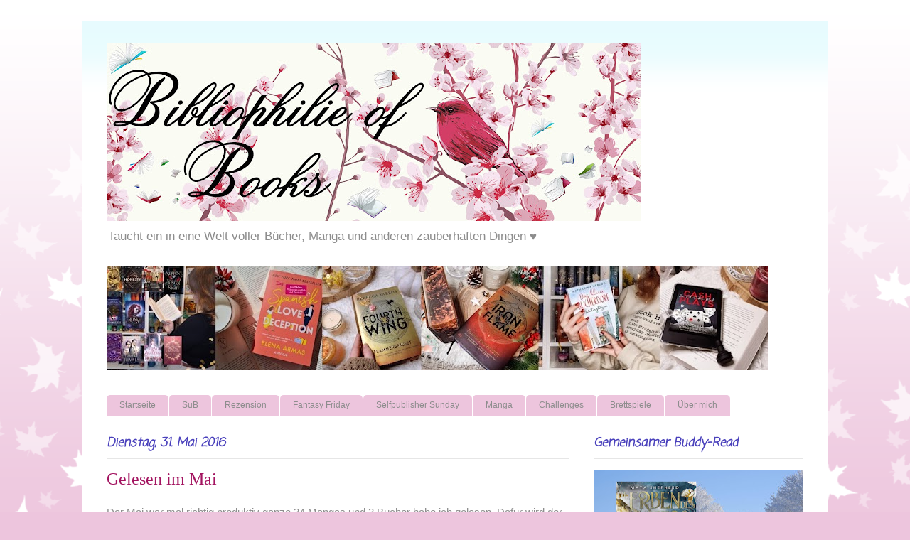

--- FILE ---
content_type: text/html; charset=UTF-8
request_url: https://bibliophilieofbooks.blogspot.com/2016/05/
body_size: 39207
content:
<!DOCTYPE html>
<html class='v2' dir='ltr' lang='de' xmlns='http://www.w3.org/1999/xhtml' xmlns:b='http://www.google.com/2005/gml/b' xmlns:data='http://www.google.com/2005/gml/data' xmlns:expr='http://www.google.com/2005/gml/expr'>
<head>
<link href='https://www.blogger.com/static/v1/widgets/335934321-css_bundle_v2.css' rel='stylesheet' type='text/css'/>
<meta content='no-referrer' name='referrer'/>
<meta content='width=1100' name='viewport'/>
<meta content='text/html; charset=UTF-8' http-equiv='Content-Type'/>
<meta content='blogger' name='generator'/>
<link href='https://bibliophilieofbooks.blogspot.com/favicon.ico' rel='icon' type='image/x-icon'/>
<link href='https://bibliophilieofbooks.blogspot.com/2016/05/' rel='canonical'/>
<link rel="alternate" type="application/atom+xml" title="Bibliophilie of Books - Atom" href="https://bibliophilieofbooks.blogspot.com/feeds/posts/default" />
<link rel="alternate" type="application/rss+xml" title="Bibliophilie of Books - RSS" href="https://bibliophilieofbooks.blogspot.com/feeds/posts/default?alt=rss" />
<link rel="service.post" type="application/atom+xml" title="Bibliophilie of Books - Atom" href="https://www.blogger.com/feeds/8161845256363319023/posts/default" />
<!--Can't find substitution for tag [blog.ieCssRetrofitLinks]-->
<meta content='Taucht ein in eine Welt voller Bücher, Manga und anderen zauberhaften Dingen ♥' name='description'/>
<meta content='https://bibliophilieofbooks.blogspot.com/2016/05/' property='og:url'/>
<meta content='Bibliophilie of Books' property='og:title'/>
<meta content='Taucht ein in eine Welt voller Bücher, Manga und anderen zauberhaften Dingen ♥' property='og:description'/>
<title>Bibliophilie of Books: Mai 2016</title>
<style type='text/css'>@font-face{font-family:'Coming Soon';font-style:normal;font-weight:400;font-display:swap;src:url(//fonts.gstatic.com/s/comingsoon/v20/qWcuB6mzpYL7AJ2VfdQR1t-VWDnRsDkg.woff2)format('woff2');unicode-range:U+0000-00FF,U+0131,U+0152-0153,U+02BB-02BC,U+02C6,U+02DA,U+02DC,U+0304,U+0308,U+0329,U+2000-206F,U+20AC,U+2122,U+2191,U+2193,U+2212,U+2215,U+FEFF,U+FFFD;}</style>
<style id='page-skin-1' type='text/css'><!--
/*
-----------------------------------------------
Blogger Template Style
Name:     Ethereal
Designer: Jason Morrow
URL:      jasonmorrow.etsy.com
----------------------------------------------- */
/* Content
----------------------------------------------- */
body {
font: normal normal 15px Arial, Tahoma, Helvetica, FreeSans, sans-serif;
color: #8d8d8d;
background: #edc5dd url(//themes.googleusercontent.com/image?id=0BwVBOzw_-hbMNzE5NTg3YzUtMGU0Mi00OWQ3LTg2NjUtODk1OGVlMjg1YjZj) repeat-x fixed top center /* Credit: Jason Morrow (http://jasonmorrow.etsy.com) */;
}
html body .content-outer {
min-width: 0;
max-width: 100%;
width: 100%;
}
a:link {
text-decoration: none;
color: #be4475;
}
a:visited {
text-decoration: none;
color: #4a41bc;
}
a:hover {
text-decoration: underline;
color: #edc5dd;
}
.main-inner {
padding-top: 15px;
}
.body-fauxcolumn-outer {
background: transparent none repeat-x scroll top center;
}
.content-fauxcolumns .fauxcolumn-inner {
background: #ffffff url(//www.blogblog.com/1kt/ethereal/bird-2toned-blue-fade.png) repeat-x scroll top left;
border-left: 1px solid #af83a4;
border-right: 1px solid #af83a4;
}
/* Flexible Background
----------------------------------------------- */
.content-fauxcolumn-outer .fauxborder-left {
width: 100%;
padding-left: 300px;
margin-left: -300px;
background-color: transparent;
background-image: none;
background-repeat: no-repeat;
background-position: left top;
}
.content-fauxcolumn-outer .fauxborder-right {
margin-right: -299px;
width: 299px;
background-color: transparent;
background-image: none;
background-repeat: no-repeat;
background-position: right top;
}
/* Columns
----------------------------------------------- */
.content-inner {
padding: 0;
}
/* Header
----------------------------------------------- */
.header-inner {
padding: 27px 0 3px;
}
.header-inner .section {
margin: 0 35px;
}
.Header h1 {
font: normal normal 60px Arial, Tahoma, Helvetica, FreeSans, sans-serif;
color: #edc5dd;
}
.Header h1 a {
color: #edc5dd;
}
.Header .description {
font-size: 115%;
color: #8d8d8d;
}
.header-inner .Header .titlewrapper,
.header-inner .Header .descriptionwrapper {
padding-left: 0;
padding-right: 0;
margin-bottom: 0;
}
/* Tabs
----------------------------------------------- */
.tabs-outer {
position: relative;
background: transparent;
}
.tabs-cap-top, .tabs-cap-bottom {
position: absolute;
width: 100%;
}
.tabs-cap-bottom {
bottom: 0;
}
.tabs-inner {
padding: 0;
}
.tabs-inner .section {
margin: 0 35px;
}
*+html body .tabs-inner .widget li {
padding: 1px;
}
.PageList {
border-bottom: 1px solid #edc5dd;
}
.tabs-inner .widget li.selected a,
.tabs-inner .widget li a:hover {
position: relative;
-moz-border-radius-topleft: 5px;
-moz-border-radius-topright: 5px;
-webkit-border-top-left-radius: 5px;
-webkit-border-top-right-radius: 5px;
-goog-ms-border-top-left-radius: 5px;
-goog-ms-border-top-right-radius: 5px;
border-top-left-radius: 5px;
border-top-right-radius: 5px;
background: transparent none ;
color: #ffffff;
}
.tabs-inner .widget li a {
display: inline-block;
margin: 0;
margin-right: 1px;
padding: .65em 1.5em;
font: normal normal 12px Arial, Tahoma, Helvetica, FreeSans, sans-serif;
color: #8d8d8d;
background-color: #edc5dd;
-moz-border-radius-topleft: 5px;
-moz-border-radius-topright: 5px;
-webkit-border-top-left-radius: 5px;
-webkit-border-top-right-radius: 5px;
-goog-ms-border-top-left-radius: 5px;
-goog-ms-border-top-right-radius: 5px;
border-top-left-radius: 5px;
border-top-right-radius: 5px;
}
/* Headings
----------------------------------------------- */
h2 {
font: italic bold 17px Coming Soon;
color: #4a41bc;
}
/* Widgets
----------------------------------------------- */
.main-inner .column-left-inner {
padding: 0 0 0 20px;
}
.main-inner .column-left-inner .section {
margin-right: 0;
}
.main-inner .column-right-inner {
padding: 0 20px 0 0;
}
.main-inner .column-right-inner .section {
margin-left: 0;
}
.main-inner .section {
padding: 0;
}
.main-inner .widget {
padding: 0 0 15px;
margin: 20px 0;
border-bottom: 1px solid #ffffff;
}
.main-inner .widget h2 {
margin: 0;
padding: .6em 0 .5em;
}
.footer-inner .widget h2 {
padding: 0 0 .4em;
}
.main-inner .widget h2 + div, .footer-inner .widget h2 + div {
padding-top: 15px;
}
.main-inner .widget .widget-content {
margin: 0;
padding: 15px 0 0;
}
.main-inner .widget ul, .main-inner .widget #ArchiveList ul.flat {
margin: -15px -15px -15px;
padding: 0;
list-style: none;
}
.main-inner .sidebar .widget h2 {
border-bottom: 1px solid #e6e6e6;
}
.main-inner .widget #ArchiveList {
margin: -15px 0 0;
}
.main-inner .widget ul li, .main-inner .widget #ArchiveList ul.flat li {
padding: .5em 15px;
text-indent: 0;
}
.main-inner .widget #ArchiveList ul li {
padding-top: .25em;
padding-bottom: .25em;
}
.main-inner .widget ul li:first-child, .main-inner .widget #ArchiveList ul.flat li:first-child {
border-top: none;
}
.main-inner .widget ul li:last-child, .main-inner .widget #ArchiveList ul.flat li:last-child {
border-bottom: none;
}
.main-inner .widget .post-body ul {
padding: 0 2.5em;
margin: .5em 0;
list-style: disc;
}
.main-inner .widget .post-body ul li {
padding: 0.25em 0;
margin-bottom: .25em;
color: #8d8d8d;
border: none;
}
.footer-inner .widget ul {
padding: 0;
list-style: none;
}
.widget .zippy {
color: #8d8d8d;
}
/* Posts
----------------------------------------------- */
.main.section {
margin: 0 20px;
}
body .main-inner .Blog {
padding: 0;
background-color: transparent;
border: none;
}
.main-inner .widget h2.date-header {
border-bottom: 1px solid #e6e6e6;
}
.date-outer {
position: relative;
margin: 15px 0 20px;
}
.date-outer:first-child {
margin-top: 0;
}
.date-posts {
clear: both;
}
.post-outer, .inline-ad {
border-bottom: 1px solid #ffffff;
padding: 30px 0;
}
.post-outer {
padding-bottom: 10px;
}
.post-outer:first-child {
padding-top: 0;
border-top: none;
}
.post-outer:last-child, .inline-ad:last-child {
border-bottom: none;
}
.post-body img {
padding: 8px;
}
h3.post-title, h4 {
font: normal normal 24px 'Times New Roman', Times, FreeSerif, serif;
color: #a31460;
}
h3.post-title a {
font: normal normal 24px 'Times New Roman', Times, FreeSerif, serif;
color: #a31460;
text-decoration: none;
}
h3.post-title a:hover {
color: #edc5dd;
text-decoration: underline;
}
.post-header {
margin: 0 0 1.5em;
}
.post-body {
line-height: 1.4;
}
.post-footer {
margin: 1.5em 0 0;
}
#blog-pager {
padding: 15px;
}
.blog-feeds, .post-feeds {
margin: 1em 0;
text-align: center;
}
.post-outer .comments {
margin-top: 2em;
}
/* Comments
----------------------------------------------- */
.comments .comments-content .icon.blog-author {
background-repeat: no-repeat;
background-image: url([data-uri]);
}
.comments .comments-content .loadmore a {
background: #ffffff url(//www.blogblog.com/1kt/ethereal/bird-2toned-blue-fade.png) repeat-x scroll top left;
}
.comments .comments-content .loadmore a {
border-top: 1px solid #e6e6e6;
border-bottom: 1px solid #e6e6e6;
}
.comments .comment-thread.inline-thread {
background: #ffffff url(//www.blogblog.com/1kt/ethereal/bird-2toned-blue-fade.png) repeat-x scroll top left;
}
.comments .continue {
border-top: 2px solid #e6e6e6;
}
/* Footer
----------------------------------------------- */
.footer-inner {
padding: 30px 0;
overflow: hidden;
}
/* Mobile
----------------------------------------------- */
body.mobile  {
background-size: auto
}
.mobile .body-fauxcolumn-outer {
background: ;
}
.mobile .content-fauxcolumns .fauxcolumn-inner {
opacity: 0.75;
}
.mobile .content-fauxcolumn-outer .fauxborder-right {
margin-right: 0;
}
.mobile-link-button {
background-color: transparent;
}
.mobile-link-button a:link, .mobile-link-button a:visited {
color: #ffffff;
}
.mobile-index-contents {
color: #444444;
}
.mobile .body-fauxcolumn-outer {
background-size: 100% auto;
}
.mobile .mobile-date-outer {
border-bottom: transparent;
}
.mobile .PageList {
border-bottom: none;
}
.mobile .tabs-inner .section {
margin: 0;
}
.mobile .tabs-inner .PageList .widget-content {
background: transparent none;
color: #ffffff;
}
.mobile .tabs-inner .PageList .widget-content .pagelist-arrow {
border-left: 1px solid #ffffff;
}
.mobile .footer-inner {
overflow: visible;
}
body.mobile .AdSense {
margin: 0 -10px;
}

--></style>
<style id='template-skin-1' type='text/css'><!--
body {
min-width: 1050px;
}
.content-outer, .content-fauxcolumn-outer, .region-inner {
min-width: 1050px;
max-width: 1050px;
_width: 1050px;
}
.main-inner .columns {
padding-left: 0px;
padding-right: 330px;
}
.main-inner .fauxcolumn-center-outer {
left: 0px;
right: 330px;
/* IE6 does not respect left and right together */
_width: expression(this.parentNode.offsetWidth -
parseInt("0px") -
parseInt("330px") + 'px');
}
.main-inner .fauxcolumn-left-outer {
width: 0px;
}
.main-inner .fauxcolumn-right-outer {
width: 330px;
}
.main-inner .column-left-outer {
width: 0px;
right: 100%;
margin-left: -0px;
}
.main-inner .column-right-outer {
width: 330px;
margin-right: -330px;
}
#layout {
min-width: 0;
}
#layout .content-outer {
min-width: 0;
width: 800px;
}
#layout .region-inner {
min-width: 0;
width: auto;
}
body#layout div.add_widget {
padding: 8px;
}
body#layout div.add_widget a {
margin-left: 32px;
}
--></style>
<style>
    body {background-image:url(\/\/themes.googleusercontent.com\/image?id=0BwVBOzw_-hbMNzE5NTg3YzUtMGU0Mi00OWQ3LTg2NjUtODk1OGVlMjg1YjZj);}
    
@media (max-width: 200px) { body {background-image:url(\/\/themes.googleusercontent.com\/image?id=0BwVBOzw_-hbMNzE5NTg3YzUtMGU0Mi00OWQ3LTg2NjUtODk1OGVlMjg1YjZj&options=w200);}}
@media (max-width: 400px) and (min-width: 201px) { body {background-image:url(\/\/themes.googleusercontent.com\/image?id=0BwVBOzw_-hbMNzE5NTg3YzUtMGU0Mi00OWQ3LTg2NjUtODk1OGVlMjg1YjZj&options=w400);}}
@media (max-width: 800px) and (min-width: 401px) { body {background-image:url(\/\/themes.googleusercontent.com\/image?id=0BwVBOzw_-hbMNzE5NTg3YzUtMGU0Mi00OWQ3LTg2NjUtODk1OGVlMjg1YjZj&options=w800);}}
@media (max-width: 1200px) and (min-width: 801px) { body {background-image:url(\/\/themes.googleusercontent.com\/image?id=0BwVBOzw_-hbMNzE5NTg3YzUtMGU0Mi00OWQ3LTg2NjUtODk1OGVlMjg1YjZj&options=w1200);}}
/* Last tag covers anything over one higher than the previous max-size cap. */
@media (min-width: 1201px) { body {background-image:url(\/\/themes.googleusercontent.com\/image?id=0BwVBOzw_-hbMNzE5NTg3YzUtMGU0Mi00OWQ3LTg2NjUtODk1OGVlMjg1YjZj&options=w1600);}}
  </style>
<script type='text/javascript'>
cookieOptions = {"msg":"Diese Website verwendet Cookies von Google, um Dienste anzubieten und den Traffic zu analysieren. Deine IP-Adresse und dein User-Agent werden zusammen mit Messwerten zur Leistung und Sicherheit für Google freigegeben. So können Nutzungsstatistiken generiert, Missbrauchsfälle erkannt und behoben und die Qualität des Dienstes gewährleistet werden..",
                 "close":"Ok",
                 "learn":"weitere Informationen",
                 "link":"https:https:https://policies.google.com/technologies/cookies?hl=de
                };
</script>
<link href='https://www.blogger.com/dyn-css/authorization.css?targetBlogID=8161845256363319023&amp;zx=6b74bb9d-2727-41aa-8ded-e992075eb7de' media='none' onload='if(media!=&#39;all&#39;)media=&#39;all&#39;' rel='stylesheet'/><noscript><link href='https://www.blogger.com/dyn-css/authorization.css?targetBlogID=8161845256363319023&amp;zx=6b74bb9d-2727-41aa-8ded-e992075eb7de' rel='stylesheet'/></noscript>
<meta name='google-adsense-platform-account' content='ca-host-pub-1556223355139109'/>
<meta name='google-adsense-platform-domain' content='blogspot.com'/>

</head>
<body class='loading variant-hummingBirds2'>
<div class='navbar no-items section' id='navbar' name='Navbar'>
</div>
<div class='body-fauxcolumns'>
<div class='fauxcolumn-outer body-fauxcolumn-outer'>
<div class='cap-top'>
<div class='cap-left'></div>
<div class='cap-right'></div>
</div>
<div class='fauxborder-left'>
<div class='fauxborder-right'></div>
<div class='fauxcolumn-inner'>
</div>
</div>
<div class='cap-bottom'>
<div class='cap-left'></div>
<div class='cap-right'></div>
</div>
</div>
</div>
<div class='content'>
<div class='content-fauxcolumns'>
<div class='fauxcolumn-outer content-fauxcolumn-outer'>
<div class='cap-top'>
<div class='cap-left'></div>
<div class='cap-right'></div>
</div>
<div class='fauxborder-left'>
<div class='fauxborder-right'></div>
<div class='fauxcolumn-inner'>
</div>
</div>
<div class='cap-bottom'>
<div class='cap-left'></div>
<div class='cap-right'></div>
</div>
</div>
</div>
<div class='content-outer'>
<div class='content-cap-top cap-top'>
<div class='cap-left'></div>
<div class='cap-right'></div>
</div>
<div class='fauxborder-left content-fauxborder-left'>
<div class='fauxborder-right content-fauxborder-right'></div>
<div class='content-inner'>
<header>
<div class='header-outer'>
<div class='header-cap-top cap-top'>
<div class='cap-left'></div>
<div class='cap-right'></div>
</div>
<div class='fauxborder-left header-fauxborder-left'>
<div class='fauxborder-right header-fauxborder-right'></div>
<div class='region-inner header-inner'>
<div class='header no-items section' id='header' name='Header'></div>
</div>
</div>
<div class='header-cap-bottom cap-bottom'>
<div class='cap-left'></div>
<div class='cap-right'></div>
</div>
</div>
</header>
<div class='tabs-outer'>
<div class='tabs-cap-top cap-top'>
<div class='cap-left'></div>
<div class='cap-right'></div>
</div>
<div class='fauxborder-left tabs-fauxborder-left'>
<div class='fauxborder-right tabs-fauxborder-right'></div>
<div class='region-inner tabs-inner'>
<div class='tabs section' id='crosscol' name='Spaltenübergreifend'><div class='widget Header' data-version='1' id='Header1'>
<div id='header-inner'>
<a href='https://bibliophilieofbooks.blogspot.com/' style='display: block'>
<img alt='Bibliophilie of Books' height='251px; ' id='Header1_headerimg' src='https://blogger.googleusercontent.com/img/a/AVvXsEgLFffiKFDvgP3MwOi078IuwEPIPRavr_qkkw2xIkCOp6Fm8uxU5y5Ins9bsM9bjDyQ1S38Wf7KERvdjCUBRPDaO5GlxStWb_D8sGMe7JbzTwLoTe1M0IPqS0Gs2CJCxsbvosblwY_xyk8sbRpucpsiuDBlZKDBOEHJ58d7YRAwbazKl-fEuXG3xGBYAQ=s752' style='display: block' width='752px; '/>
</a>
<div class='descriptionwrapper'>
<p class='description'><span>Taucht ein in eine Welt voller Bücher, Manga und anderen zauberhaften Dingen &#9829; </span></p>
</div>
</div>
</div></div>
<div class='tabs section' id='crosscol-overflow' name='Cross-Column 2'><div class='widget Image' data-version='1' id='Image10'>
<div class='widget-content'>
<img alt='' height='147' id='Image10_img' src='https://blogger.googleusercontent.com/img/a/AVvXsEj7i6qNbVa7k3qOANO449XCOKalYCGXEaV01SZQXNgL40xAHIWdxPCU7UvmF5gdmFACGsUwhbuafJS692BdX_Wij7xJobEMyMbVVayiffQX6DIrV5-XlehMggiv2tP71ALHC160NoY9I9LLW41EcwO87RAmLdi8f_BE3-ItpVIDoC8prQigcnlR13Z-fSnh=s930' width='930'/>
<br/>
</div>
<div class='clear'></div>
</div><div class='widget PageList' data-version='1' id='PageList1'>
<h2>Seiten</h2>
<div class='widget-content'>
<ul>
<li>
<a href='https://bibliophilieofbooks.blogspot.com/'>Startseite</a>
</li>
<li>
<a href='https://bibliophilieofbooks.blogspot.com/p/sub.html'>SuB</a>
</li>
<li>
<a href='https://bibliophilieofbooks.blogspot.com/p/willkommen-im-rezensionen-bereich_13.html'>Rezension</a>
</li>
<li>
<a href='https://bibliophilieofbooks.blogspot.com/p/fantasy-friday.html'>Fantasy Friday</a>
</li>
<li>
<a href='https://bibliophilieofbooks.blogspot.com/p/selfpublisher-sunday.html'>Selfpublisher Sunday</a>
</li>
<li>
<a href='https://bibliophilieofbooks.blogspot.com/p/blog-page.html'> Manga</a>
</li>
<li>
<a href='https://bibliophilieofbooks.blogspot.com/p/challenges.html'>Challenges</a>
</li>
<li>
<a href='https://bibliophilieofbooks.blogspot.com/p/brettspiele.html'>Brettspiele</a>
</li>
<li>
<a href='https://bibliophilieofbooks.blogspot.com/p/about-me.html'>Über mich </a>
</li>
</ul>
<div class='clear'></div>
</div>
</div></div>
</div>
</div>
<div class='tabs-cap-bottom cap-bottom'>
<div class='cap-left'></div>
<div class='cap-right'></div>
</div>
</div>
<div class='main-outer'>
<div class='main-cap-top cap-top'>
<div class='cap-left'></div>
<div class='cap-right'></div>
</div>
<div class='fauxborder-left main-fauxborder-left'>
<div class='fauxborder-right main-fauxborder-right'></div>
<div class='region-inner main-inner'>
<div class='columns fauxcolumns'>
<div class='fauxcolumn-outer fauxcolumn-center-outer'>
<div class='cap-top'>
<div class='cap-left'></div>
<div class='cap-right'></div>
</div>
<div class='fauxborder-left'>
<div class='fauxborder-right'></div>
<div class='fauxcolumn-inner'>
</div>
</div>
<div class='cap-bottom'>
<div class='cap-left'></div>
<div class='cap-right'></div>
</div>
</div>
<div class='fauxcolumn-outer fauxcolumn-left-outer'>
<div class='cap-top'>
<div class='cap-left'></div>
<div class='cap-right'></div>
</div>
<div class='fauxborder-left'>
<div class='fauxborder-right'></div>
<div class='fauxcolumn-inner'>
</div>
</div>
<div class='cap-bottom'>
<div class='cap-left'></div>
<div class='cap-right'></div>
</div>
</div>
<div class='fauxcolumn-outer fauxcolumn-right-outer'>
<div class='cap-top'>
<div class='cap-left'></div>
<div class='cap-right'></div>
</div>
<div class='fauxborder-left'>
<div class='fauxborder-right'></div>
<div class='fauxcolumn-inner'>
</div>
</div>
<div class='cap-bottom'>
<div class='cap-left'></div>
<div class='cap-right'></div>
</div>
</div>
<!-- corrects IE6 width calculation -->
<div class='columns-inner'>
<div class='column-center-outer'>
<div class='column-center-inner'>
<div class='main section' id='main' name='Hauptbereich'><div class='widget Blog' data-version='1' id='Blog1'>
<div class='blog-posts hfeed'>

          <div class="date-outer">
        
<h2 class='date-header'><span>Dienstag, 31. Mai 2016</span></h2>

          <div class="date-posts">
        
<div class='post-outer'>
<div class='post hentry uncustomized-post-template' itemprop='blogPost' itemscope='itemscope' itemtype='http://schema.org/BlogPosting'>
<meta content='https://blogger.googleusercontent.com/img/b/R29vZ2xl/AVvXsEjoIOl1vwMoMegdO73o_QwdaYV2OxAYGmkfPzKcE9rZD68rf45HDJy41lMBLO_t8ZPt0M7bnCxWi80hS9dP-nqOzTyYYGBiSSryEqukcX_qiKcfVRD3PFxOZebVylGmIv000KwwyNCVOkeW/s400/DSCN0457.JPG' itemprop='image_url'/>
<meta content='8161845256363319023' itemprop='blogId'/>
<meta content='3620521719202994111' itemprop='postId'/>
<a name='3620521719202994111'></a>
<h3 class='post-title entry-title' itemprop='name'>
<a href='https://bibliophilieofbooks.blogspot.com/2016/05/gelesen-im-mai.html'>Gelesen im Mai</a>
</h3>
<div class='post-header'>
<div class='post-header-line-1'></div>
</div>
<div class='post-body entry-content' id='post-body-3620521719202994111' itemprop='articleBody'>
<div dir="ltr">
Der Mai war mal richtig produktiv ganze 34 Mangas und 3 Bücher habe ich gelesen. Dafür wird der Juni jetzt nicht ganz so produktiv, gibt ja keine langen Wochenenden und die Arbeit nimmt an einigen Tagen viel Zeit in Anspruch.<br />
<br />
<u>Talon- Die Drachenzeit von Julie Kagawa:</u><br />
Irgendwie kam ich am Anfang nicht so in der Story rein. Deswegen hat sich das Buch richtig gezogen gehabt. Ich fand es zwar alles irgendwie interessant, aber es fehlte mir so das besondere etwas. Ember finde ich super putzig und auch Garret hinterlässt einen guten Eindruck. Besonder geheimnisvoll finde ich aber Riley. Der Typ hat meiner Meinung nach auch zum Ende des Bandes hin super viel Spannung in die Geschichte gebracht. Die letzen 200 Seiten fand ich dann großartig und bin jetzt wahnsinnig gespannt, was so im zweiten Band passieren wird.<br />
<br />
<u>Opposition Schattenblitz von Jennifer L. Armentrout:</u><br />
Holla die Waldfee! Ich hoffe ihr kennt diesen Spruch, wenn nicht keine Sorge gleich werdet ihr ihn verstehen. Es ist sowas von eine Achterbahnfahrt der Gefühle gewesen, wenn ich nicht arbeiten oder sonst noch was gemusst hätte, dann hätte ich diesen Band definitiv nicht zur Seite gelegt. Allein die ersten 100 Seiten sind der Wahnsinn gewesen. Ich konnte gar nicht richtig begreifen was da so passiert. Ich konnte aber super gut mit Katy mitfühlen. Ich wäre an ihrer Stelle schon viel viel früher ausgetickt und das nicht nur einmal. Der Rest war einfach auch nur noch der Wahnsinn. Ich hätte mit vielen davon nicht einmal im geringsten gerechnet. Es gab so viele Stellen, wo ich den Atem fast angehalten habe. Vor allem als Deamon und Katy nach Hause zu ohrer Mutter fahren. Ich hätte da fast geweint, wenn ich es nicht in der Öffentlichkeit gelesen hätte. Ich bin so begeistert von diesem Werk gewesen, dass ich mir von der Autorin gleich Dark Elements zum lesen geschnappt habe. Wenn die Reihe nur ansatzweise so gut wie die Lux-Reihe ist, dann ist es schon der Hammer. Ich liebe ihren Schreibstil.&#9829;<br />
<br />
<u>Dark Elements - Steinerne Schwingen von Jenniger L. Armentrout:</u><br />
Es war herrlich. Die Charaktere haben genau wie bei er Lux-Reihe so symptahische Eigenschaften, dass man sie fast alle einfach nur Lieben muss. &#9829;<br />
Besonders gut finde ich die Beziehungsentwicklung zwischen Layla und Roth. Die beiden haben mir beim lesen immer wieder eine Freude bereitet und dank Roth musste man eigentlich mindestens einmal pro Seite schmunzeln. Der Typ hat ja mal richtig viele und super lustige Sprüche drauf. Die Reihe ist ja noch deutlich mehr fantasyhaltig als die Lux-Reihe und kurz gesagt: Ich liebe Fantasy und vor allem auch Geschichten, die mit Dämonen zu tun haben. Mir hat der erste Band sehr gefallen und ich bin sehr gespannt auf den zweiten Band.<br />
Einziges manko, die Schrift war ziemlich klein und es war immer so viel Text auf einer Seite, dass man manchmal gedacht hatte, eigentlich hab ich doch mindestens 30 Seiten schon gelesen und es waren nur 15. <br />
Aber das ist wohl jammern auf hohem Niveu. :D</div>
<div dir="ltr">
<br /></div>
<div dir="ltr">
<u>Prinzessin Sakura Band 1-4 von Arina Tanemura:</u><br />
Natürlich habe ich eine Review gemacht, daher weise ich an dieser Stelle wie immer gerne daraufhin, da könnt ihr dann meine Meinung etwas ausführlicher sehen. Ich mag die Reihe bisher aber ganz gerne. Meiner Meinung nach kann Arina Tanemura eh besser Fantasy-Romance-Reihen zeichnen, als nur Romance. Es ist ein bisschen so wie Kamikaze Kaito Jeanne und ich finde es großartig. Aoba erinnert mich sogar ein bisschen an Chiaki. :D</div>
<div dir="ltr">
<br /></div>
<div dir="ltr">
<u>Gute Nacht Pun Pun Band 1-3 von Inio Asano :</u><br />
Am Anfang fehlte mir irgendwie der Durchblick, aber mittlerweile finde ich es sehr gut. Allgemein finde ich Alltagshandlungen sehr interessant. Pun Pun und seine Familie fand ich auch erst etwas verwirrend, wie sie dargestellt werden, aber irgendwie mag ich das sogar total gerne. Aiko finde ich übrigens jetzt schon richtig merkwürdig. Ich bin gespannt wie sich die Story noch so weiter entwickelt. Ich selbst besitze bisher auch keine anderen Werke von ihm, habe aber schon häufiger gehört und gelesen, dass er alles schon ziemlich dramatisch macht. Vielleicht werde ich mir ja nach Gute Nacht Pun Pun noch andere Werke von ihm zulegen. Gute Nacht Pun Pun hat mich aber irgendwie schon länger gereizt und mit dem Schuber war das jetzt mal wieder meine Chance.<br />
Band 2 und 3 hab ich am Tag der Manga-Lesenacht gelesen. Ursprünglich wollte ich nur Band 2 lesen, weil der aber recht traurig geendet hatte, hab ich mir dann noch Band 3 geschnappt. Der ging erstmal traurig weiter. Man erfährt sogar wieder was über Saeki, aber ich kann euch sagen der hat's leider auch nicht so einfach.<br />
<br />
<u>Seraph of the End ~Vampire Reign~ Band 1 von <span class="a-size-medium">Takaya Kagami (Handlung), </span><span class="a-size-medium">Yamato Yamamoto (Zeichnung):</span></u><br />
Den Manga habe ich ebenfalls bei der Manga-Lesenacht gelesen. Ich war so gespannt auf den Manga, weil alle überall davon erzählen und schreiben. Was soll ich sagen, ich finde ihn auch toll. Achtung Schleichwerbung: Genaueres könnt ihr in der Review lesen, die ich am Sonntag hochgeladen habe. <br />
<br />
<u>Dawn of Arcana Band 9-13 von Rei Toma:</u><br />
Die beiden Bände waren sowas von emotional. An einigen Stellen war ich ziemlich traurig. Band 9 fand ich noch nicht ganz so emotional, aber Band 10 war dafür damit dann richtig vollgeklatscht. Ich hätte niemals gedacht, dass sich die Wege von Nakaba und Cäsar so trennen werde. Ich hoffe so sehr, dass die beiden wieder zu einander finden. Ich bin nur froh, dass Loki weiterhin Nakaba unterstützt. Die letzten Bände waren allesamt noch richtig emotional, aber dr 13. Band hat einfach alles getopt. Ich will denjenigen, die die Reihe noch lesen oder lesen wollen nichts verraten, dass würde einfach alles an Spannung nehmen. Ich kann nur sagen, dass ich den ganzen Band durch wahnsinnig traurig war und am Ende sogar total überrascht. Was da zum Vorschein kam hätte ich niemals gedacht. <br />
Das fand ich aber an sich sehr schön an Dawn of Arcana, dass die meisten Handlungen nicht vorhersehbar waren. Ein sehr schöner, aber auch trauriger Abschluss der Reihe. Ich fand sie aber einfach nur großartig &#9829;<br />
Ich werde sie bald nochmal lesen und dann gibt's auch mal eine Review. Die ist langsam mal echt notwenig. Ich hab nur vergessen, wie die Reihe anfing und ich thematisieren meine Zusammenfassung immer auf den ersten Band oder in sehr seltenen Fällen auch auf den zweiten.<br />
<br />
<u>Rosario&nbsp;+ Vampire Band 3 von </u><u><span class="st">Akihisa Ikeda</span>:</u><br />
Oh es wird etwas spannnend und actionreich. So langsam bekommen die anderen raus, dass Tsukune ein Mensch ist. Das ist natürlich für ihn und seine Freunde schlecht, da in den Schulregeln dafür die Todesstrafe niedergeschrieben ist. Mako hat aber eine gloreiche Idee zumindest die vampirische Siete von Mako hat eine Idee. Ich bin gespannt auf den 4. Band. </div>
<div dir="ltr">
<br /></div>
<div dir="ltr">
<u>Midnight Secretary Band 6-7 von Tomu Ohmi:</u></div>
<div dir="ltr">
Die letzten beiden Bände waren auch noch toll. Wie Kyohei nochmal seine Meinung zu einigen Dingen ändert. Kaya bringt aber auch ordentlich Spannung in die Story. Vor allem als sie denkt, dass sie Schwanger sei. Das Ende fand ich trotzdem sehr schön, auch wenn ich Kaya und Kohei total gerne mag und noch gerne einen oder zwei Bände mehr von ihnen gelesen hätte.</div>
<div dir="ltr">
<br /></div>
<div dir="ltr">
<u>Midnight Wolf Band 1-2 von Tomu Ohmi:</u></div>
<div dir="ltr">
Erstmal natürlich etwas anders als Midnight Secretary, aber ich finde es auch toll. Ihr Grunprizip, was mir so gefällt hat sie bei behalten. Nämlich Romance mit einen Hauch Erotik, je nach Ansichtsache vielleicht auch mehr als ein Hauch. :D<br />
Ich bin gespannt ob die Dreicksbeziehung am Anfang des ersten Bandes nochmal vorkommen wird. Wenn ihr noch ein bisschen mehr meiner Meinung lesen wollt, kann ich euch nur meine Review dazu empfehlen. So Schleichwerbung ist damit vorerst beendet.</div>
<div dir="ltr">
</div>
<div dir="ltr">
<u>Fairy Tail Band 9-15 von Hiro Mashima:</u><br />
Fairy Tail lese ich irgendwie immer wenn ich Sport mache, da ich für einen Band zwischen 20-40 Minuten brauche und das ist die optimale Zeit für mein Ausdauertraining. ^^<br />
Endlich kommt der Part mit Loki *___* Ich hatte das zwar trotzdem viel später in Erinnerung, also vom Anime her, hab mich aber trotzdem darüber gefreut. Ich mag Loki total gerne :3<br />
Im Anschluss an Loki kommt Erzas Vergangenheit. Erza war als Kind schon wahnsinnig taff. Ich fand es so süß wo sie tränen in den Augen hatte, wo die anderen gesagt haben, dass sie an ihrer Seite bleiben weil sie ja schließlich alle zusammen gehören. Erza ist einfach nur toll *____* Mit Erza geht es aber noch sehr spannend weiter. Geradé kam ab dem 11.Band ins Spiel und hat in Band 11 und 12 ordentlich für action gesagt. Ach was soll ich noch groß sagen ich liebe diese Reihe &#9829;</div>
<div dir="ltr">
<br /></div>
<div dir="ltr">
<u>Yamada-kun &amp; the 7 Witches Band 1-2 von </u><u>Miki Yoshikawa:</u><br />
Die Reihe gefällt mir bisher sehr gut. Natürlich gibts auch hier eine Review zu. Ein bisschen Schleichwerbung muss ich ja machen. Auf jeden Fall finde ich allein schon im ersten Band die Charakterentwicklung total toll.<br />
<br />
<u>Cosplay Animal Band 4 -5 von </u><u><span class="st">Watari Sakou </span>:</u><br />
Jetzt wird es witzig. Arata, der beste Freund von Hajime? hat ... nämlich deutlich durcheinander gebracht. Außerdem gesteht er ihr auch noch seine liebe. Es kommt also zu einer minidreicksbeziehung, womit alle drei nicht zufrieden sind und es dadurch zu kleinen Missverständnissen kommt, die die Situation wieder witzig machen. Ich bin gespannt wie es weiter geht.<br />
<br />
<u>Mein göttlicher Verehrer Band 1 von Keiko Sakano:</u><br />
Die Reihe ist ja mal super süß gezeichnet &#9829; Vor allem die Kimono's die Amane an hat sind allesamt wunderschön. *____*<br />
Shizuka ist echt klasse. Ich finde es so toll, wie er Amane immer auf 180 bringt. Wobei das auch ein bisschen fies ist, wenn man bedenkt, dass er schuld daran ist, weshalb sie so klein ist. Ich bin sehr gespannt auf Band 2, da am Ende des ersten Bandes noch eine sehr interessante Charakterin aufgetaucht ist.<br />
<br />
<u>Miyako- Auf den Schwingen der Zeit Band 2 von <span class="st">Kyoko Kumagai</span>:</u><br />
Irgendwie mag ich Hiroto, aber irgendwie auch nicht. Am Anfang des zweiten Bandes dachte ich noch, dass er doch gar nicht so übel ist, aber am Ende hätte ich ihn am liebsten gegen die Wand geklatsch. Mir tut ... total leid, aber ich finde sie hat die Situation wahnsinnig gut gemeistert.<br />
<br />
<u>L&#9829;DK Band 17 von Ayu Watanabe:</u><br />
Dieser Band hat mir mal wieder ganz gut gefallen. Ich finde Shusei Freund bzw. Cousin aus Amerika (ich vergesse den Namen andauernd)&nbsp; hat das ganze wieder richtig gut aufgelockert. Aoi war aber mal richtig toll, als sie ihn ignoriert hat, weil er sie kurz vorher wieder geärgert hat, was total daneben war. Eigentlich müsste er sich ja mal so langsam eingestehen, dass er auch total in Aoi verknallt ist. Auch wenn das nicht so toll für Shusei wäre. Allerdings könnte die Reihe gerne langsam zu Ende gehen. Ich wäre nämlich viel lieber mit einem richtig angenehmen Ende, als einer zu viel in die länge gezogene Reihe zufrieden.<br />
<div class="separator" style="clear: both; text-align: center;">
<a href="https://blogger.googleusercontent.com/img/b/R29vZ2xl/AVvXsEjoIOl1vwMoMegdO73o_QwdaYV2OxAYGmkfPzKcE9rZD68rf45HDJy41lMBLO_t8ZPt0M7bnCxWi80hS9dP-nqOzTyYYGBiSSryEqukcX_qiKcfVRD3PFxOZebVylGmIv000KwwyNCVOkeW/s1600/DSCN0457.JPG" style="margin-left: 1em; margin-right: 1em;"><img border="0" height="300" src="https://blogger.googleusercontent.com/img/b/R29vZ2xl/AVvXsEjoIOl1vwMoMegdO73o_QwdaYV2OxAYGmkfPzKcE9rZD68rf45HDJy41lMBLO_t8ZPt0M7bnCxWi80hS9dP-nqOzTyYYGBiSSryEqukcX_qiKcfVRD3PFxOZebVylGmIv000KwwyNCVOkeW/s400/DSCN0457.JPG" width="400" /></a></div>
</div>
<div style='clear: both;'></div>
</div>
<div class='post-footer'>
<div class='post-footer-line post-footer-line-1'>
<span class='post-author vcard'>
Eingestellt von
<span class='fn' itemprop='author' itemscope='itemscope' itemtype='http://schema.org/Person'>
<meta content='https://www.blogger.com/profile/04964433357754586692' itemprop='url'/>
<a class='g-profile' href='https://www.blogger.com/profile/04964433357754586692' rel='author' title='author profile'>
<span itemprop='name'>Sarah Bibliophilie of Books</span>
</a>
</span>
</span>
<span class='post-timestamp'>
um
<meta content='https://bibliophilieofbooks.blogspot.com/2016/05/gelesen-im-mai.html' itemprop='url'/>
<a class='timestamp-link' href='https://bibliophilieofbooks.blogspot.com/2016/05/gelesen-im-mai.html' rel='bookmark' title='permanent link'><abbr class='published' itemprop='datePublished' title='2016-05-31T20:07:00+02:00'>20:07</abbr></a>
</span>
<span class='post-comment-link'>
<a class='comment-link' href='https://bibliophilieofbooks.blogspot.com/2016/05/gelesen-im-mai.html#comment-form' onclick=''>
Keine Kommentare:
  </a>
</span>
<span class='post-icons'>
<span class='item-control blog-admin pid-707637208'>
<a href='https://www.blogger.com/post-edit.g?blogID=8161845256363319023&postID=3620521719202994111&from=pencil' title='Post bearbeiten'>
<img alt='' class='icon-action' height='18' src='https://resources.blogblog.com/img/icon18_edit_allbkg.gif' width='18'/>
</a>
</span>
</span>
<div class='post-share-buttons goog-inline-block'>
</div>
</div>
<div class='post-footer-line post-footer-line-2'>
<span class='post-labels'>
Labels:
<a href='https://bibliophilieofbooks.blogspot.com/search/label/B%C3%BCcher' rel='tag'>Bücher</a>,
<a href='https://bibliophilieofbooks.blogspot.com/search/label/Lesemonat' rel='tag'>Lesemonat</a>,
<a href='https://bibliophilieofbooks.blogspot.com/search/label/Leseupdate' rel='tag'>Leseupdate</a>,
<a href='https://bibliophilieofbooks.blogspot.com/search/label/Manga' rel='tag'>Manga</a>
</span>
</div>
<div class='post-footer-line post-footer-line-3'>
<span class='post-location'>
</span>
</div>
</div>
</div>
</div>

          </div></div>
        

          <div class="date-outer">
        
<h2 class='date-header'><span>Sonntag, 29. Mai 2016</span></h2>

          <div class="date-posts">
        
<div class='post-outer'>
<div class='post hentry uncustomized-post-template' itemprop='blogPost' itemscope='itemscope' itemtype='http://schema.org/BlogPosting'>
<meta content='8161845256363319023' itemprop='blogId'/>
<meta content='1585046730502577238' itemprop='postId'/>
<a name='1585046730502577238'></a>
<h3 class='post-title entry-title' itemprop='name'>
<a href='https://bibliophilieofbooks.blogspot.com/2016/05/wochenruckblick-4.html'>Wochenrückblick #4</a>
</h3>
<div class='post-header'>
<div class='post-header-line-1'></div>
</div>
<div class='post-body entry-content' id='post-body-1585046730502577238' itemprop='articleBody'>
<span style="font-family: inherit;"><span style="font-family: &quot;arial&quot; , &quot;helvetica&quot; , sans-serif;"><span style="font-size: small;"><span style="font-family: &quot;arial&quot; , &quot;helvetica&quot; , sans-serif;">Hallö'chen zusammen,<span style="font-family: &quot;arial&quot; , &quot;helvetica&quot; , sans-serif;">&nbsp;</span></span></span></span></span><br />
<span style="font-family: inherit;"><span style="font-family: &quot;arial&quot; , &quot;helvetica&quot; , sans-serif;"><span style="font-size: small;"><span style="font-family: &quot;arial&quot; , &quot;helvetica&quot; , sans-serif;"><span style="font-family: &quot;arial&quot; , &quot;helvetica&quot; , sans-serif;">wieder ist ei<span style="font-family: &quot;arial&quot; , &quot;helvetica&quot; , sans-serif;">ne Woche um<span style="font-family: &quot;arial&quot; , &quot;helvetica&quot; , sans-serif;"> und ich fan<span style="font-family: &quot;arial&quot; , &quot;helvetica&quot; , sans-serif;">g auch direkt mit meine<span style="font-family: &quot;arial&quot; , &quot;helvetica&quot; , sans-serif;">n Punkten an.</span></span></span></span></span></span></span></span></span><br />
<span style="font-family: inherit;"><span style="font-family: &quot;arial&quot; , &quot;helvetica&quot; , sans-serif;"><span style="font-size: small;"><span style="font-family: &quot;arial&quot; , &quot;helvetica&quot; , sans-serif;"><br /></span></span><span style="font-size: small;"><span style="font-family: &quot;arial&quot; , &quot;helvetica&quot; , sans-serif;"><span style="font-size: large;"><span style="color: #c27ba0;"><b>Geblubbsel:&nbsp;</b></span></span></span></span>
<span style="font-size: small;"><span style="font-family: &quot;arial&quot; , &quot;helvetica&quot; , sans-serif;">&nbsp;</span></span></span></span><br />
<span style="font-family: inherit;"><span style="font-family: &quot;arial&quot; , &quot;helvetica&quot; , sans-serif;"><span style="font-size: small;"><span style="font-family: &quot;arial&quot; , &quot;helvetica&quot; , sans-serif;"><span style="font-family: &quot;arial&quot; , &quot;helvetica&quot; , sans-serif;">Ach was soll ich sagen das<span style="font-family: &quot;arial&quot; , &quot;helvetica&quot; , sans-serif;"> Wetter war ja mal die meiste Zeit s<span style="font-family: &quot;arial&quot; , &quot;helvetica&quot; , sans-serif;">o ü<span style="font-family: &quot;arial&quot; , &quot;helvetica&quot; , sans-serif;">berhaupt<span style="font-family: &quot;arial&quot; , &quot;helvetica&quot; , sans-serif;"> n<span style="font-family: &quot;arial&quot; , &quot;helvetica&quot; , sans-serif;">icht schön .<span style="font-family: &quot;arial&quot; , &quot;helvetica&quot; , sans-serif;">____.&nbsp; <span style="font-family: &quot;arial&quot; , &quot;helvetica&quot; , sans-serif;">Am Donnerstag<span style="font-family: &quot;arial&quot; , &quot;helvetica&quot; , sans-serif;"> war es aber sehr s<span style="font-family: &quot;arial&quot; , &quot;helvetica&quot; , sans-serif;">chön, weshalb ich mir direkt mein Fah<span style="font-family: &quot;arial&quot; , &quot;helvetica&quot; , sans-serif;">rrad geschnappt habe und ein Stück<span style="font-family: &quot;arial&quot; , &quot;helvetica&quot; , sans-serif;">'chen gefahren bin. <span style="font-family: &quot;arial&quot; , &quot;helvetica&quot; , sans-serif;">Auch am Dienstag<span style="font-family: &quot;arial&quot; , &quot;helvetica&quot; , sans-serif;">abend<span style="font-family: &quot;arial&quot; , &quot;helvetica&quot; , sans-serif;"> war ich mit meinem Freund n<span style="font-family: &quot;arial&quot; , &quot;helvetica&quot; , sans-serif;">och eine kurze Runde drehen<span style="font-family: &quot;arial&quot; , &quot;helvetica&quot; , sans-serif;">. Insgesa<span style="font-family: &quot;arial&quot; , &quot;helvetica&quot; , sans-serif;">mt bin ich diese Woche ca. 31,8km gefahren. Im Sommer würde ich gerne noch deutl<span style="font-family: &quot;arial&quot; , &quot;helvetica&quot; , sans-serif;">ich mehr machen<span style="font-family: &quot;arial&quot; , &quot;helvetica&quot; , sans-serif;">. ^<span style="font-family: &quot;arial&quot; , &quot;helvetica&quot; , sans-serif;">^<span style="font-family: &quot;arial&quot; , &quot;helvetica&quot; , sans-serif;"> Seit<span style="font-family: &quot;arial&quot; , &quot;helvetica&quot; , sans-serif;">dem ich in der neuen S<span style="font-family: &quot;arial&quot; , &quot;helvetica&quot; , sans-serif;">tadt wohne, wo eine wunderschöne Fahrrad<span style="font-family: &quot;arial&quot; , &quot;helvetica&quot; , sans-serif;">- und Inlinerstrecke vor der Haustür <span style="font-family: &quot;arial&quot; , &quot;helvetica&quot; , sans-serif;">li<span style="font-family: &quot;arial&quot; , &quot;helvetica&quot; , sans-serif;">egt<span style="font-family: &quot;arial&quot; , &quot;helvetica&quot; , sans-serif;">, bin ich <span style="font-family: &quot;arial&quot; , &quot;helvetica&quot; , sans-serif;">bei sch<span style="font-family: &quot;arial&quot; , &quot;helvetica&quot; , sans-serif;">önem Wetter total motiviert Sport zu machen. Früher war ich ein richtige Sportmuffel<span style="font-family: &quot;arial&quot; , &quot;helvetica&quot; , sans-serif;">. Fitnessstudios mag ich nä<span style="font-family: &quot;arial&quot; , &quot;helvetica&quot; , sans-serif;">mlich so gar nicht und mir liegen <span style="font-family: &quot;arial&quot; , &quot;helvetica&quot; , sans-serif;">auch keine<span style="font-family: &quot;arial&quot; , &quot;helvetica&quot; , sans-serif;"> Gruppensportaktivitäten<span style="font-family: &quot;arial&quot; , &quot;helvetica&quot; , sans-serif;">. <span style="font-family: &quot;arial&quot; , &quot;helvetica&quot; , sans-serif;">Aber m<span style="font-family: &quot;arial&quot; , &quot;helvetica&quot; , sans-serif;">it de<span style="font-family: &quot;arial&quot; , &quot;helvetica&quot; , sans-serif;">m Weg <span style="font-family: &quot;arial&quot; , &quot;helvetica&quot; , sans-serif;">vor der Hau<span style="font-family: &quot;arial&quot; , &quot;helvetica&quot; , sans-serif;">st<span style="font-family: &quot;arial&quot; , &quot;helvetica&quot; , sans-serif;">ür ist das schon ne <span style="font-family: &quot;arial&quot; , &quot;helvetica&quot; , sans-serif;">s<span style="font-family: &quot;arial&quot; , &quot;helvetica&quot; , sans-serif;">uper tolle Sache &#9829;</span></span></span></span></span></span></span></span></span></span></span></span></span></span></span></span></span></span></span></span> </span></span></span></span></span></span></span></span></span></span></span></span></span></span></span></span></span></span></span></span></span></span></span></span></span></span></span><br />
<span style="font-family: inherit;"><br /></span>
<span style="font-family: inherit;"><span style="font-family: &quot;arial&quot; , &quot;helvetica&quot; , sans-serif;"><span style="font-size: small;"><span style="font-family: &quot;arial&quot; , &quot;helvetica&quot; , sans-serif;">&nbsp;</span></span>
<span style="font-size: small;"><span style="font-family: &quot;arial&quot; , &quot;helvetica&quot; , sans-serif;"><br /></span></span></span></span>
<span style="font-family: inherit;"><span style="font-family: &quot;arial&quot; , &quot;helvetica&quot; , sans-serif;"><span style="font-size: small;"><span style="font-family: &quot;arial&quot; , &quot;helvetica&quot; , sans-serif;"><span style="font-size: large;"><span style="color: #c27ba0;"><b>Gekauft:&nbsp;</b></span></span></span></span>
</span></span><br />
<span style="font-family: inherit;"><span style="font-size: small;"><span style="font-family: &quot;arial&quot; , &quot;helvetica&quot; , sans-serif;"><span style="font-family: &quot;arial&quot; , &quot;helvetica&quot; , sans-serif;"><u>Lesestoff:</u></span></span></span></span><br />
<span style="font-family: inherit;"><span style="font-size: small;"><span style="font-family: &quot;arial&quot; , &quot;helvetica&quot; , sans-serif;">Hab<span style="font-family: &quot;arial&quot; , &quot;helvetica&quot; , sans-serif;"> d<span style="font-family: &quot;arial&quot; , &quot;helvetica&quot; , sans-serif;">ich Lie<span style="font-family: &quot;arial&quot; , &quot;helvetica&quot; , sans-serif;">b Suzuki-kun Band 1-6<br /><span style="font-family: &quot;arial&quot; , &quot;helvetica&quot; , sans-serif;">Blood lad Band 7-<span style="font-family: &quot;arial&quot; , &quot;helvetica&quot; , sans-serif;">9</span></span></span></span></span></span></span></span><br />
<span style="font-family: inherit;"><span style="font-size: small;"><span style="font-family: &quot;arial&quot; , &quot;helvetica&quot; , sans-serif;"><span style="font-family: &quot;arial&quot; , &quot;helvetica&quot; , sans-serif;"><span style="font-family: &quot;arial&quot; , &quot;helvetica&quot; , sans-serif;"><span style="font-family: &quot;arial&quot; , &quot;helvetica&quot; , sans-serif;"><span style="font-family: &quot;arial&quot; , &quot;helvetica&quot; , sans-serif;"><span style="font-family: &quot;arial&quot; , &quot;helvetica&quot; , sans-serif;">Blood lad B<span style="font-family: &quot;arial&quot; , &quot;helvetica&quot; , sans-serif;">rat Band <span style="font-family: &quot;arial&quot; , &quot;helvetica&quot; , sans-serif;">1</span></span> </span></span></span></span></span></span></span></span><br />
<span style="font-family: inherit;"><span style="font-size: small;"><span style="font-family: &quot;arial&quot; , &quot;helvetica&quot; , sans-serif;"><span style="font-family: &quot;arial&quot; , &quot;helvetica&quot; , sans-serif;"><span style="font-family: &quot;arial&quot; , &quot;helvetica&quot; , sans-serif;"><span style="font-family: &quot;arial&quot; , &quot;helvetica&quot; , sans-serif;"><span style="font-family: &quot;arial&quot; , &quot;helvetica&quot; , sans-serif;"><span style="font-family: &quot;arial&quot; , &quot;helvetica&quot; , sans-serif;">Area D <span style="font-family: &quot;arial&quot; , &quot;helvetica&quot; , sans-serif;">Band 4</span></span></span></span></span></span></span></span></span><br />
<span style="font-family: inherit;"><span style="font-size: small;"><span style="font-family: &quot;arial&quot; , &quot;helvetica&quot; , sans-serif;"><span style="font-family: &quot;arial&quot; , &quot;helvetica&quot; , sans-serif;"><span style="font-family: &quot;arial&quot; , &quot;helvetica&quot; , sans-serif;"><span style="font-family: &quot;arial&quot; , &quot;helvetica&quot; , sans-serif;"><span style="font-family: &quot;arial&quot; , &quot;helvetica&quot; , sans-serif;"><span style="font-family: &quot;arial&quot; , &quot;helvetica&quot; , sans-serif;"><span style="font-family: &quot;arial&quot; , &quot;helvetica&quot; , sans-serif;">Pandora Hearts <span style="font-family: &quot;arial&quot; , &quot;helvetica&quot; , sans-serif;">Band 11</span></span></span></span></span></span></span></span></span></span><br />
<span style="font-family: inherit;"><span style="font-size: small;"><span style="font-family: &quot;arial&quot; , &quot;helvetica&quot; , sans-serif;"><span style="font-family: &quot;arial&quot; , &quot;helvetica&quot; , sans-serif;"><span style="font-family: &quot;arial&quot; , &quot;helvetica&quot; , sans-serif;"><span style="font-family: &quot;arial&quot; , &quot;helvetica&quot; , sans-serif;"><span style="font-family: &quot;arial&quot; , &quot;helvetica&quot; , sans-serif;"><span style="font-family: &quot;arial&quot; , &quot;helvetica&quot; , sans-serif;"><span style="font-family: &quot;arial&quot; , &quot;helvetica&quot; , sans-serif;"><span style="font-family: &quot;arial&quot; , &quot;helvetica&quot; , sans-serif;">Dawn of Arcana Band 1<span style="font-family: &quot;arial&quot; , &quot;helvetica&quot; , sans-serif;">1-13</span></span></span></span></span></span></span></span></span></span></span><br />
<span style="font-family: inherit;"><span style="font-size: small;"><span style="font-family: &quot;arial&quot; , &quot;helvetica&quot; , sans-serif;"><span style="font-family: &quot;arial&quot; , &quot;helvetica&quot; , sans-serif;"><span style="font-family: &quot;arial&quot; , &quot;helvetica&quot; , sans-serif;"><span style="font-family: &quot;arial&quot; , &quot;helvetica&quot; , sans-serif;"><span style="font-family: &quot;arial&quot; , &quot;helvetica&quot; , sans-serif;"><span style="font-family: &quot;arial&quot; , &quot;helvetica&quot; , sans-serif;"><span style="font-family: &quot;arial&quot; , &quot;helvetica&quot; , sans-serif;"><span style="font-family: &quot;arial&quot; , &quot;helvetica&quot; , sans-serif;"><span style="font-family: &quot;arial&quot; , &quot;helvetica&quot; , sans-serif;">Seraph of the End Band 1</span></span></span></span></span></span></span></span></span></span></span><br />
<span style="font-family: inherit;"><span style="font-size: small;"><span style="font-family: &quot;arial&quot; , &quot;helvetica&quot; , sans-serif;"><span style="font-family: &quot;arial&quot; , &quot;helvetica&quot; , sans-serif;"><span style="font-family: &quot;arial&quot; , &quot;helvetica&quot; , sans-serif;"><span style="font-family: &quot;arial&quot; , &quot;helvetica&quot; , sans-serif;"><span style="font-family: &quot;arial&quot; , &quot;helvetica&quot; , sans-serif;"><span style="font-family: &quot;arial&quot; , &quot;helvetica&quot; , sans-serif;"><span style="font-family: &quot;arial&quot; , &quot;helvetica&quot; , sans-serif;"><span style="font-family: &quot;arial&quot; , &quot;helvetica&quot; , sans-serif;"><span style="font-family: &quot;arial&quot; , &quot;helvetica&quot; , sans-serif;">UQHolder Band 2 </span>&nbsp; </span></span></span></span></span></span></span></span></span></span><br />
<span style="font-family: inherit;"><br /></span>
<span style="font-family: inherit;"><span style="font-size: small;"><span style="font-family: &quot;arial&quot; , &quot;helvetica&quot; , sans-serif;"><span style="font-family: &quot;arial&quot; , &quot;helvetica&quot; , sans-serif;"><span style="font-family: &quot;arial&quot; , &quot;helvetica&quot; , sans-serif;"><span style="font-family: &quot;arial&quot; , &quot;helvetica&quot; , sans-serif;"><span style="font-family: &quot;arial&quot; , &quot;helvetica&quot; , sans-serif;"><span style="font-family: &quot;arial&quot; , &quot;helvetica&quot; , sans-serif;"><span style="font-family: &quot;arial&quot; , &quot;helvetica&quot; , sans-serif;"><span style="font-family: &quot;arial&quot; , &quot;helvetica&quot; , sans-serif;"><u>Näh- <span style="font-family: &quot;arial&quot; , &quot;helvetica&quot; , sans-serif;">&amp; Bastelzeug:</span></u></span></span></span></span></span></span></span></span></span></span><br />
<span style="font-family: inherit;"><span style="font-size: small;"><span style="font-family: &quot;arial&quot; , &quot;helvetica&quot; , sans-serif;"><span style="font-family: &quot;arial&quot; , &quot;helvetica&quot; , sans-serif;"><span style="font-family: &quot;arial&quot; , &quot;helvetica&quot; , sans-serif;"><span style="font-family: &quot;arial&quot; , &quot;helvetica&quot; , sans-serif;"><span style="font-family: &quot;arial&quot; , &quot;helvetica&quot; , sans-serif;"><span style="font-family: &quot;arial&quot; , &quot;helvetica&quot; , sans-serif;"><span style="font-family: &quot;arial&quot; , &quot;helvetica&quot; , sans-serif;"><span style="font-family: &quot;arial&quot; , &quot;helvetica&quot; , sans-serif;"><span style="font-family: &quot;arial&quot; , &quot;helvetica&quot; , sans-serif;">Druckknopfset</span></span></span></span></span></span></span></span></span></span></span><br />
<span style="font-family: inherit;"><span style="font-size: small;"><span style="font-family: &quot;arial&quot; , &quot;helvetica&quot; , sans-serif;"><span style="font-family: &quot;arial&quot; , &quot;helvetica&quot; , sans-serif;"><span style="font-family: &quot;arial&quot; , &quot;helvetica&quot; , sans-serif;"><span style="font-family: &quot;arial&quot; , &quot;helvetica&quot; , sans-serif;"><span style="font-family: &quot;arial&quot; , &quot;helvetica&quot; , sans-serif;"><span style="font-family: &quot;arial&quot; , &quot;helvetica&quot; , sans-serif;"><span style="font-family: &quot;arial&quot; , &quot;helvetica&quot; , sans-serif;"><span style="font-family: &quot;arial&quot; , &quot;helvetica&quot; , sans-serif;"><span style="font-family: &quot;arial&quot; , &quot;helvetica&quot; , sans-serif;">Reißverschlüsse rot <span style="font-family: &quot;arial&quot; , &quot;helvetica&quot; , sans-serif;">2<span style="font-family: &quot;arial&quot; , &quot;helvetica&quot; , sans-serif;">*18cm und 2*<span style="font-family: &quot;arial&quot; , &quot;helvetica&quot; , sans-serif;">22cm lan<span style="font-family: &quot;arial&quot; , &quot;helvetica&quot; , sans-serif;">g</span></span></span></span></span></span></span></span></span></span></span></span></span></span></span><br />
<span style="font-family: inherit;"><span style="font-size: small;"><span style="font-family: &quot;arial&quot; , &quot;helvetica&quot; , sans-serif;"><span style="font-family: &quot;arial&quot; , &quot;helvetica&quot; , sans-serif;"><span style="font-family: &quot;arial&quot; , &quot;helvetica&quot; , sans-serif;"><span style="font-family: &quot;arial&quot; , &quot;helvetica&quot; , sans-serif;"><span style="font-family: &quot;arial&quot; , &quot;helvetica&quot; , sans-serif;"><span style="font-family: &quot;arial&quot; , &quot;helvetica&quot; , sans-serif;"><span style="font-family: &quot;arial&quot; , &quot;helvetica&quot; , sans-serif;"><span style="font-family: &quot;arial&quot; , &quot;helvetica&quot; , sans-serif;"><span style="font-family: &quot;arial&quot; , &quot;helvetica&quot; , sans-serif;"><span style="font-family: &quot;arial&quot; , &quot;helvetica&quot; , sans-serif;"><span style="font-family: &quot;arial&quot; , &quot;helvetica&quot; , sans-serif;"><span style="font-family: &quot;arial&quot; , &quot;helvetica&quot; , sans-serif;"><span style="font-family: &quot;arial&quot; , &quot;helvetica&quot; , sans-serif;">Büg<span style="font-family: &quot;arial&quot; , &quot;helvetica&quot; , sans-serif;">elvlie<span style="font-family: &quot;arial&quot; , &quot;helvetica&quot; , sans-serif;">s</span></span></span></span></span></span></span></span></span></span></span></span></span></span></span></span></span><br />
<span style="font-family: inherit;"><span style="font-size: small;"><span style="font-family: &quot;arial&quot; , &quot;helvetica&quot; , sans-serif;"><span style="font-family: &quot;arial&quot; , &quot;helvetica&quot; , sans-serif;"><span style="font-family: &quot;arial&quot; , &quot;helvetica&quot; , sans-serif;"><span style="font-family: &quot;arial&quot; , &quot;helvetica&quot; , sans-serif;"><span style="font-family: &quot;arial&quot; , &quot;helvetica&quot; , sans-serif;"><span style="font-family: &quot;arial&quot; , &quot;helvetica&quot; , sans-serif;"><span style="font-family: &quot;arial&quot; , &quot;helvetica&quot; , sans-serif;"><span style="font-family: &quot;arial&quot; , &quot;helvetica&quot; , sans-serif;"><span style="font-family: &quot;arial&quot; , &quot;helvetica&quot; , sans-serif;"><span style="font-family: &quot;arial&quot; , &quot;helvetica&quot; , sans-serif;"><span style="font-family: &quot;arial&quot; , &quot;helvetica&quot; , sans-serif;"><span style="font-family: &quot;arial&quot; , &quot;helvetica&quot; , sans-serif;"><span style="font-family: &quot;arial&quot; , &quot;helvetica&quot; , sans-serif;"><span style="font-family: &quot;arial&quot; , &quot;helvetica&quot; , sans-serif;"><span style="font-family: &quot;arial&quot; , &quot;helvetica&quot; , sans-serif;">Nähnadeln</span></span></span></span></span></span></span></span></span></span></span></span></span></span></span></span></span><br />
<span style="font-family: inherit;"><br /></span>
<span style="font-family: inherit;"><span style="font-size: small;"><span style="font-family: &quot;arial&quot; , &quot;helvetica&quot; , sans-serif;"><span style="font-family: &quot;arial&quot; , &quot;helvetica&quot; , sans-serif;"><span style="font-family: &quot;arial&quot; , &quot;helvetica&quot; , sans-serif;"><span style="font-family: &quot;arial&quot; , &quot;helvetica&quot; , sans-serif;"><span style="font-family: &quot;arial&quot; , &quot;helvetica&quot; , sans-serif;"><span style="font-family: &quot;arial&quot; , &quot;helvetica&quot; , sans-serif;"><span style="font-family: &quot;arial&quot; , &quot;helvetica&quot; , sans-serif;"><span style="font-family: &quot;arial&quot; , &quot;helvetica&quot; , sans-serif;"><span style="font-family: &quot;arial&quot; , &quot;helvetica&quot; , sans-serif;"><span style="font-family: &quot;arial&quot; , &quot;helvetica&quot; , sans-serif;"><span style="font-family: &quot;arial&quot; , &quot;helvetica&quot; , sans-serif;"><span style="font-family: &quot;arial&quot; , &quot;helvetica&quot; , sans-serif;"><span style="font-family: &quot;arial&quot; , &quot;helvetica&quot; , sans-serif;"><span style="font-family: &quot;arial&quot; , &quot;helvetica&quot; , sans-serif;"><span style="font-family: &quot;arial&quot; , &quot;helvetica&quot; , sans-serif;"><span style="font-family: &quot;arial&quot; , &quot;helvetica&quot; , sans-serif;"><u>Anderes Zeug:</u></span></span></span></span></span></span></span></span></span></span></span></span></span></span></span></span></span></span><br />
<span style="font-family: inherit;"><span style="font-size: small;"><span style="font-family: &quot;arial&quot; , &quot;helvetica&quot; , sans-serif;"><span style="font-family: &quot;arial&quot; , &quot;helvetica&quot; , sans-serif;"><span style="font-family: &quot;arial&quot; , &quot;helvetica&quot; , sans-serif;"><span style="font-family: &quot;arial&quot; , &quot;helvetica&quot; , sans-serif;"><span style="font-family: &quot;arial&quot; , &quot;helvetica&quot; , sans-serif;"><span style="font-family: &quot;arial&quot; , &quot;helvetica&quot; , sans-serif;"><span style="font-family: &quot;arial&quot; , &quot;helvetica&quot; , sans-serif;"><span style="font-family: &quot;arial&quot; , &quot;helvetica&quot; , sans-serif;"><span style="font-family: &quot;arial&quot; , &quot;helvetica&quot; , sans-serif;"><span style="font-family: &quot;arial&quot; , &quot;helvetica&quot; , sans-serif;"><span style="font-family: &quot;arial&quot; , &quot;helvetica&quot; , sans-serif;"><span style="font-family: &quot;arial&quot; , &quot;helvetica&quot; , sans-serif;"><span style="font-family: &quot;arial&quot; , &quot;helvetica&quot; , sans-serif;"><span style="font-family: &quot;arial&quot; , &quot;helvetica&quot; , sans-serif;"><span style="font-family: &quot;arial&quot; , &quot;helvetica&quot; , sans-serif;"><span style="font-family: &quot;arial&quot; , &quot;helvetica&quot; , sans-serif;">Aufbewahrungskasten (den ich für meine Stoffreste benutzen werde)</span></span></span></span></span></span></span></span></span></span></span></span></span></span></span></span></span></span><br />
<span style="font-family: inherit;"><span style="font-size: small;"><span style="font-family: &quot;arial&quot; , &quot;helvetica&quot; , sans-serif;"><span style="font-family: &quot;arial&quot; , &quot;helvetica&quot; , sans-serif;"><span style="font-family: &quot;arial&quot; , &quot;helvetica&quot; , sans-serif;"><span style="font-family: &quot;arial&quot; , &quot;helvetica&quot; , sans-serif;"><span style="font-family: &quot;arial&quot; , &quot;helvetica&quot; , sans-serif;"><span style="font-family: &quot;arial&quot; , &quot;helvetica&quot; , sans-serif;"><span style="font-family: &quot;arial&quot; , &quot;helvetica&quot; , sans-serif;"><span style="font-family: &quot;arial&quot; , &quot;helvetica&quot; , sans-serif;"><span style="font-family: &quot;arial&quot; , &quot;helvetica&quot; , sans-serif;"><span style="font-family: &quot;arial&quot; , &quot;helvetica&quot; , sans-serif;"><span style="font-family: &quot;arial&quot; , &quot;helvetica&quot; , sans-serif;"><span style="font-family: &quot;arial&quot; , &quot;helvetica&quot; , sans-serif;"><span style="font-family: &quot;arial&quot; , &quot;helvetica&quot; , sans-serif;"><span style="font-family: &quot;arial&quot; , &quot;helvetica&quot; , sans-serif;"><span style="font-family: &quot;arial&quot; , &quot;helvetica&quot; , sans-serif;"><span style="font-family: &quot;arial&quot; , &quot;helvetica&quot; , sans-serif;">Ikea Kekse</span></span></span></span></span></span></span></span></span></span></span></span></span></span></span></span></span></span><br />
<span style="font-family: inherit;"><span style="font-size: small;"><span style="font-family: &quot;arial&quot; , &quot;helvetica&quot; , sans-serif;"><span style="font-family: &quot;arial&quot; , &quot;helvetica&quot; , sans-serif;"><span style="font-family: &quot;arial&quot; , &quot;helvetica&quot; , sans-serif;"><span style="font-family: &quot;arial&quot; , &quot;helvetica&quot; , sans-serif;"><span style="font-family: &quot;arial&quot; , &quot;helvetica&quot; , sans-serif;"><span style="font-family: &quot;arial&quot; , &quot;helvetica&quot; , sans-serif;"><span style="font-family: &quot;arial&quot; , &quot;helvetica&quot; , sans-serif;"><span style="font-family: &quot;arial&quot; , &quot;helvetica&quot; , sans-serif;"><span style="font-family: &quot;arial&quot; , &quot;helvetica&quot; , sans-serif;"><span style="font-family: &quot;arial&quot; , &quot;helvetica&quot; , sans-serif;"><span style="font-family: &quot;arial&quot; , &quot;helvetica&quot; , sans-serif;"><span style="font-family: &quot;arial&quot; , &quot;helvetica&quot; , sans-serif;"><span style="font-family: &quot;arial&quot; , &quot;helvetica&quot; , sans-serif;"><span style="font-family: &quot;arial&quot; , &quot;helvetica&quot; , sans-serif;"><span style="font-family: &quot;arial&quot; , &quot;helvetica&quot; , sans-serif;"><span style="font-family: &quot;arial&quot; , &quot;helvetica&quot; , sans-serif;">Aufbewahrungsmöglichkeiten für <span style="font-family: &quot;arial&quot; , &quot;helvetica&quot; , sans-serif;">meinen begeh<span style="font-family: &quot;arial&quot; , &quot;helvetica&quot; , sans-serif;">baren Kleiderschrank</span></span></span></span></span></span></span></span></span></span></span></span></span></span></span></span></span></span></span></span><br />
<span style="font-family: inherit;"><span style="font-size: small;"><span style="font-family: &quot;arial&quot; , &quot;helvetica&quot; , sans-serif;"><span style="font-family: &quot;arial&quot; , &quot;helvetica&quot; , sans-serif;"><span style="font-family: &quot;arial&quot; , &quot;helvetica&quot; , sans-serif;"><span style="font-family: &quot;arial&quot; , &quot;helvetica&quot; , sans-serif;"><span style="font-family: &quot;arial&quot; , &quot;helvetica&quot; , sans-serif;"><span style="font-family: &quot;arial&quot; , &quot;helvetica&quot; , sans-serif;"><span style="font-family: &quot;arial&quot; , &quot;helvetica&quot; , sans-serif;"><span style="font-family: &quot;arial&quot; , &quot;helvetica&quot; , sans-serif;"><span style="font-family: &quot;arial&quot; , &quot;helvetica&quot; , sans-serif;"><span style="font-family: &quot;arial&quot; , &quot;helvetica&quot; , sans-serif;"><span style="font-family: &quot;arial&quot; , &quot;helvetica&quot; , sans-serif;"><span style="font-family: &quot;arial&quot; , &quot;helvetica&quot; , sans-serif;"><span style="font-family: &quot;arial&quot; , &quot;helvetica&quot; , sans-serif;"><span style="font-family: &quot;arial&quot; , &quot;helvetica&quot; , sans-serif;"><span style="font-family: &quot;arial&quot; , &quot;helvetica&quot; , sans-serif;"><span style="font-family: &quot;arial&quot; , &quot;helvetica&quot; , sans-serif;"><span style="font-family: &quot;arial&quot; , &quot;helvetica&quot; , sans-serif;"><span style="font-family: &quot;arial&quot; , &quot;helvetica&quot; , sans-serif;">Film Alles steht Kopf&nbsp;</span></span> </span>&nbsp;</span></span></span></span></span></span></span></span> </span></span></span></span></span></span></span></span></span><br />
<span style="font-family: inherit;"><span style="font-size: small;"><span style="font-family: &quot;arial&quot; , &quot;helvetica&quot; , sans-serif;"><span style="font-family: &quot;arial&quot; , &quot;helvetica&quot; , sans-serif;"><span style="font-family: &quot;arial&quot; , &quot;helvetica&quot; , sans-serif;"><span style="font-family: &quot;arial&quot; , &quot;helvetica&quot; , sans-serif;"><span style="font-family: &quot;arial&quot; , &quot;helvetica&quot; , sans-serif;"><span style="font-family: &quot;arial&quot; , &quot;helvetica&quot; , sans-serif;"><span style="font-family: &quot;arial&quot; , &quot;helvetica&quot; , sans-serif;">New Yoshi<span style="font-family: &quot;arial&quot; , &quot;helvetica&quot; , sans-serif;">'s Is<span style="font-family: &quot;arial&quot; , &quot;helvetica&quot; , sans-serif;">land</span></span></span></span></span></span></span></span></span></span></span><br />
<span style="font-family: inherit;"><span style="font-size: small;"><span style="font-family: &quot;arial&quot; , &quot;helvetica&quot; , sans-serif;"><span style="font-family: &quot;arial&quot; , &quot;helvetica&quot; , sans-serif;"><span style="font-family: &quot;arial&quot; , &quot;helvetica&quot; , sans-serif;"><span style="font-family: &quot;arial&quot; , &quot;helvetica&quot; , sans-serif;"><span style="font-family: &quot;arial&quot; , &quot;helvetica&quot; , sans-serif;"><span style="font-family: &quot;arial&quot; , &quot;helvetica&quot; , sans-serif;"><span style="font-family: &quot;arial&quot; , &quot;helvetica&quot; , sans-serif;"><span style="font-family: &quot;arial&quot; , &quot;helvetica&quot; , sans-serif;"><span style="font-family: &quot;arial&quot; , &quot;helvetica&quot; , sans-serif;">&nbsp;</span></span></span> </span></span></span></span></span></span></span></span><br />
<span style="font-family: inherit;"><span style="font-family: &quot;arial&quot; , &quot;helvetica&quot; , sans-serif;"><span style="font-size: small;"><span style="font-family: &quot;arial&quot; , &quot;helvetica&quot; , sans-serif;"><span style="font-size: large;"><span style="color: #c27ba0;"><b>Gelesen: </b></span></span><br /><u>Manga:</u><u>&nbsp;</u></span></span></span></span><br />
<span style="font-family: inherit;"><span style="font-size: small;"><span style="font-family: &quot;arial&quot; , &quot;helvetica&quot; , sans-serif;">Miyako- Auf den Schwingen der Zeit Band 2</span></span></span><br />
<span style="font-family: inherit;"><span style="font-size: small;"><span style="font-family: &quot;arial&quot; , &quot;helvetica&quot; , sans-serif;">L &#9829; D<span style="font-family: &quot;arial&quot; , &quot;helvetica&quot; , sans-serif;">K Band 17</span></span></span></span><br />
<span style="font-family: inherit;"><span style="font-size: small;"><span style="font-family: &quot;arial&quot; , &quot;helvetica&quot; , sans-serif;"><span style="font-family: &quot;arial&quot; , &quot;helvetica&quot; , sans-serif;">Yamada-Kun &amp; the 7 Witches Band 2&nbsp;</span></span></span></span><br />
<span style="font-family: inherit;"><span style="font-size: small;"><span style="font-family: &quot;arial&quot; , &quot;helvetica&quot; , sans-serif;"><span style="font-family: &quot;arial&quot; , &quot;helvetica&quot; , sans-serif;">Gute Nacht Pun Pun Band 2-3<br /><span style="font-family: &quot;arial&quot; , &quot;helvetica&quot; , sans-serif;">Mein göttlicher Vereh<span style="font-family: &quot;arial&quot; , &quot;helvetica&quot; , sans-serif;">rer Band 1</span></span></span></span></span></span><br />
<span style="font-family: inherit;"><span style="font-size: small;"><span style="font-family: &quot;arial&quot; , &quot;helvetica&quot; , sans-serif;"><span style="font-family: &quot;arial&quot; , &quot;helvetica&quot; , sans-serif;"><span style="font-family: &quot;arial&quot; , &quot;helvetica&quot; , sans-serif;"><span style="font-family: &quot;arial&quot; , &quot;helvetica&quot; , sans-serif;">S<span style="font-family: &quot;arial&quot; , &quot;helvetica&quot; , sans-serif;">eraph of the <span style="font-family: &quot;arial&quot; , &quot;helvetica&quot; , sans-serif;">End ~<span style="font-family: &quot;arial&quot; , &quot;helvetica&quot; , sans-serif;">Vampire Re<span style="font-family: &quot;arial&quot; , &quot;helvetica&quot; , sans-serif;">ign~ Band 1<br /><span style="font-family: &quot;arial&quot; , &quot;helvetica&quot; , sans-serif;">Dawn of Arcana Band 11-13</span></span></span></span></span></span></span></span></span></span></span><br />
<span style="font-family: inherit;"><span style="font-size: small;"><span style="font-family: &quot;arial&quot; , &quot;helvetica&quot; , sans-serif;"><span style="font-family: &quot;arial&quot; , &quot;helvetica&quot; , sans-serif;">&nbsp;</span> </span></span></span><br />
<span style="font-family: inherit;"><span style="font-family: &quot;arial&quot; , &quot;helvetica&quot; , sans-serif;"><span style="font-size: small;"><span style="font-family: &quot;arial&quot; , &quot;helvetica&quot; , sans-serif;"><u>Buch:</u><br />Opposition
 von Jennifer L. Armentrout von Seite <span style="font-family: &quot;arial&quot; , &quot;helvetica&quot; , sans-serif;">302</span> bis <span style="font-family: &quot;arial&quot; , &quot;helvetica&quot; , sans-serif;">zum Ende.<br /><span style="font-family: &quot;arial&quot; , &quot;helvetica&quot; , sans-serif;">Dark Elements von Jenni<span style="font-family: &quot;arial&quot; , &quot;helvetica&quot; , sans-serif;">fer L. Armentrout An<span style="font-family: &quot;arial&quot; , &quot;helvetica&quot; , sans-serif;">gefangen<span style="font-family: &quot;arial&quot; , &quot;helvetica&quot; , sans-serif;"> bis</span> Seite 194</span></span></span></span></span></span>
</span></span><br />
<span style="font-family: inherit;"><span style="font-family: &quot;arial&quot; , &quot;helvetica&quot; , sans-serif;"><span style="font-size: small;"><span style="font-family: &quot;arial&quot; , &quot;helvetica&quot; , sans-serif;"><br /></span></span></span></span>
<span style="font-family: inherit;"><span style="font-family: &quot;arial&quot; , &quot;helvetica&quot; , sans-serif;"><span style="font-size: small;"><span style="font-family: &quot;arial&quot; , &quot;helvetica&quot; , sans-serif;"><span style="font-size: large;"><span style="color: #c27ba0;"><b>Geschaut:</b></span>&nbsp;</span> </span></span></span></span><br />
<span style="font-family: inherit;"><span style="font-family: &quot;arial&quot; , &quot;helvetica&quot; , sans-serif;"><span style="font-size: small;"><span style="font-family: &quot;arial&quot; , &quot;helvetica&quot; , sans-serif;">Vampire Diaries F<span style="font-family: &quot;arial&quot; , &quot;helvetica&quot; , sans-serif;">olge 1<span style="font-family: &quot;arial&quot; , &quot;helvetica&quot; , sans-serif;">1: In Flammen</span></span></span></span></span></span><br />
<span style="font-family: inherit;"><span style="font-family: &quot;arial&quot; , &quot;helvetica&quot; , sans-serif;"><span style="font-size: small;"><span style="font-family: &quot;arial&quot; , &quot;helvetica&quot; , sans-serif;"><span style="font-family: &quot;arial&quot; , &quot;helvetica&quot; , sans-serif;"><span style="font-family: &quot;arial&quot; , &quot;helvetica&quot; , sans-serif;">Alice im Wunderland (der erste Film, lief auf Pro <span style="font-family: &quot;arial&quot; , &quot;helvetica&quot; , sans-serif;">7 am Mittwo<span style="font-family: &quot;arial&quot; , &quot;helvetica&quot; , sans-serif;">ch)</span></span>&nbsp;</span></span></span></span></span></span><br />
<span style="font-family: inherit;"><span style="font-family: &quot;arial&quot; , &quot;helvetica&quot; , sans-serif;"><span style="font-size: small;"><span style="font-family: &quot;arial&quot; , &quot;helvetica&quot; , sans-serif;"><span style="font-family: &quot;arial&quot; , &quot;helvetica&quot; , sans-serif;"><span style="font-family: &quot;arial&quot; , &quot;helvetica&quot; , sans-serif;">Danganropa Staffel 1 Folge 1&nbsp;</span><span style="font-family: &quot;arial&quot; , &quot;helvetica&quot; , sans-serif;"><span style="font-family: &quot;arial&quot; , &quot;helvetica&quot; , sans-serif;"><span style="font-family: &quot;arial&quot; , &quot;helvetica&quot; , sans-serif;"> </span></span></span></span></span></span></span></span><br />
<span style="font-family: inherit;"><span style="font-family: &quot;arial&quot; , &quot;helvetica&quot; , sans-serif;"><span style="font-size: small;"><span style="font-family: &quot;arial&quot; , &quot;helvetica&quot; , sans-serif;"><span style="font-family: &quot;arial&quot; , &quot;helvetica&quot; , sans-serif;"><span style="font-family: &quot;arial&quot; , &quot;helvetica&quot; , sans-serif;"><span style="font-family: &quot;arial&quot; , &quot;helvetica&quot; , sans-serif;"><span style="font-family: &quot;arial&quot; , &quot;helvetica&quot; , sans-serif;"><span style="font-family: &quot;arial&quot; , &quot;helvetica&quot; , sans-serif;">Alles steht Kop<span style="font-family: &quot;arial&quot; , &quot;helvetica&quot; , sans-serif;">f (der Film ist so mega super toll gewese<span style="font-family: &quot;arial&quot; , &quot;helvetica&quot; , sans-serif;">n &#9829;)</span></span></span></span></span></span></span></span></span></span></span><br />
<span style="font-family: inherit;"><span style="font-family: &quot;arial&quot; , &quot;helvetica&quot; , sans-serif;"><span style="font-size: small;"><span style="font-family: &quot;arial&quot; , &quot;helvetica&quot; , sans-serif;"><span style="font-family: &quot;arial&quot; , &quot;helvetica&quot; , sans-serif;"><span style="font-family: &quot;arial&quot; , &quot;helvetica&quot; , sans-serif;"><span style="font-family: &quot;arial&quot; , &quot;helvetica&quot; , sans-serif;"><span style="font-family: &quot;arial&quot; , &quot;helvetica&quot; , sans-serif;"><span style="font-family: &quot;arial&quot; , &quot;helvetica&quot; , sans-serif;"><span style="font-family: &quot;arial&quot; , &quot;helvetica&quot; , sans-serif;"><span style="font-family: &quot;arial&quot; , &quot;helvetica&quot; , sans-serif;">The Guradians of the Galaxy</span></span></span></span></span></span></span></span></span></span></span><br />
<span style="font-family: inherit;"><span style="font-family: &quot;arial&quot; , &quot;helvetica&quot; , sans-serif;"><span style="font-size: small;"><span style="font-family: &quot;arial&quot; , &quot;helvetica&quot; , sans-serif;"><span style="font-family: &quot;arial&quot; , &quot;helvetica&quot; , sans-serif;"><span style="font-family: &quot;arial&quot; , &quot;helvetica&quot; , sans-serif;"><span style="font-family: &quot;arial&quot; , &quot;helvetica&quot; , sans-serif;"><span style="font-family: &quot;arial&quot; , &quot;helvetica&quot; , sans-serif;"><span style="font-family: &quot;arial&quot; , &quot;helvetica&quot; , sans-serif;"><span style="font-family: &quot;arial&quot; , &quot;helvetica&quot; , sans-serif;"><span style="font-family: &quot;arial&quot; , &quot;helvetica&quot; , sans-serif;">New Girl Staffel 1 Folge 13<span style="font-family: &quot;arial&quot; , &quot;helvetica&quot; , sans-serif;">-</span><span style="font-family: &quot;arial&quot; , &quot;helvetica&quot; , sans-serif;">18</span></span></span></span></span></span></span></span></span></span></span></span><br />
<span style="font-family: inherit;"><span style="font-family: &quot;arial&quot; , &quot;helvetica&quot; , sans-serif;"><span style="font-size: small;"><span style="font-family: &quot;arial&quot; , &quot;helvetica&quot; , sans-serif;"><span style="font-family: &quot;arial&quot; , &quot;helvetica&quot; , sans-serif;"><span style="font-family: &quot;arial&quot; , &quot;helvetica&quot; , sans-serif;"><span style="font-family: &quot;arial&quot; , &quot;helvetica&quot; , sans-serif;"><span style="font-family: &quot;arial&quot; , &quot;helvetica&quot; , sans-serif;"><span style="font-family: &quot;arial&quot; , &quot;helvetica&quot; , sans-serif;"><span style="font-family: &quot;arial&quot; , &quot;helvetica&quot; , sans-serif;"><span style="font-family: &quot;arial&quot; , &quot;helvetica&quot; , sans-serif;"><span style="font-family: &quot;arial&quot; , &quot;helvetica&quot; , sans-serif;">&nbsp;</span></span></span></span> </span></span></span></span></span></span></span></span><br />
<span style="font-family: inherit;"><span style="font-family: &quot;arial&quot; , &quot;helvetica&quot; , sans-serif;"><span style="font-size: small;"><span style="font-family: &quot;arial&quot; , &quot;helvetica&quot; , sans-serif;"><span style="font-size: large;"><span style="color: #c27ba0;"><b>Gewerkelt<span style="font-size: small;"><span style="font-family: &quot;arial&quot; , &quot;helvetica&quot; , sans-serif;">:&nbsp;</span></span></b></span></span>&nbsp;</span></span>
<span style="font-size: small;"><span style="font-family: &quot;arial&quot; , &quot;helvetica&quot; , sans-serif;">&nbsp;</span></span></span></span><br />
<span style="font-family: inherit;">Ich hab mir ein neues Nähprojekt vorgenommen und zwar nähe ich mir gerade eine Geldbörse. Ich brauchte dafür noch ziemliche viele Materialien, weshalb meine Liste mit neu gekauften Zeug diese Woche ziemlich lang geworden ist. .____.</span><br />
<span style="font-family: inherit;">Was aber bisher auch sehr gut an der Geldbörse ist, dass ich ein paar Stoffreste dafür verwenden konnte. Ich war ziemlich optimistisch, dass ich die Geldbörse gut hinbekomme, hab allerdings an irgendeinem Schritt etwas falsch gemacht und blicke nicht mehr durch. Benutzen kann ich sie deshalb leider nicht, aber sie sieht gar nicht mal so schlecht aus. Ein Post dazu wird es also leider nicht geben. Ich versuche beim nächsten Mal einen besseren Durchblick zu haben. Wenigstens weiß ich jetzt wie es funktioniert. :D </span><br />
<span style="font-family: inherit;">Außerdem habe ich diese Woche auch noch gezeichnet und zwar Kummer aus Alles steht Kopf. Die anderen möchte ich auch noch unbedingt zeichnen ^^ Allerdings habe ich von Kummer bisher nur die Skizze fertig. </span><br />
<span style="font-family: inherit;"><br /></span>
<span style="font-family: inherit;"><span style="font-family: &quot;arial&quot; , &quot;helvetica&quot; , sans-serif;"><span style="font-size: small;"><span style="font-family: &quot;arial&quot; , &quot;helvetica&quot; , sans-serif;"><span style="font-size: large;"><span style="color: #c27ba0;"><b>Gezockt:</b></span>&nbsp;</span></span></span></span></span><br />
<span style="font-family: inherit;"><span style="font-family: &quot;arial&quot; , &quot;helvetica&quot; , sans-serif;"><span style="font-size: small;"><span style="font-family: &quot;arial&quot; , &quot;helvetica&quot; , sans-serif;"><u>Konsole:</u><br />The Legend of Zelda Ocarina of Time für den Nintendo 3Ds</span></span></span></span><br />
<span style="font-family: inherit;"><span style="font-family: &quot;arial&quot; , &quot;helvetica&quot; , sans-serif;"><span style="font-size: small;"><span style="font-family: &quot;arial&quot; , &quot;helvetica&quot; , sans-serif;">New Yoshi<span style="font-family: &quot;arial&quot; , &quot;helvetica&quot; , sans-serif;">'s Island f<span style="font-family: &quot;arial&quot; , &quot;helvetica&quot; , sans-serif;">ür den Nintendo <span style="font-family: &quot;arial&quot; , &quot;helvetica&quot; , sans-serif;">3D's</span></span></span> </span></span></span></span><br />
<span style="font-family: inherit;"><br /></span>
<span style="font-family: inherit;"><span style="font-family: &quot;arial&quot; , &quot;helvetica&quot; , sans-serif;"><u>Brett-/Kartenspiele:</u></span></span><br />
<span style="font-family: inherit;"><span style="font-family: &quot;arial&quot; , &quot;helvetica&quot; , sans-serif;">Conncept </span></span><br />
<span style="font-family: inherit;"><br /></span>
<span style="font-family: inherit;"><span style="font-family: &quot;arial&quot; , &quot;helvetica&quot; , sans-serif;"><span style="font-size: small;"><span style="font-family: &quot;arial&quot; , &quot;helvetica&quot; , sans-serif;"><span style="font-size: large;"><b><span style="color: #c27ba0;">Gepostet: </span></b></span></span></span></span></span><br />
<span style="font-family: inherit;"><span style="font-family: &quot;arial&quot; , &quot;helvetica&quot; , sans-serif;"><span style="font-size: small;"><span style="font-family: &quot;arial&quot; , &quot;helvetica&quot; , sans-serif;"><span style="font-size: large;"><span style="color: #c27ba0;"><span style="color: black; font-size: small;"><span style="font-family: &quot;arial&quot; , &quot;helvetica&quot; , sans-serif;"><span style="font-family: &quot;arial&quot; , &quot;helvetica&quot; , sans-serif;"><a href="http://cubemanga.blogspot.de/2016/05/review-midnight-spell.html" rel="nofollow">Review: Midnight Spell</a>&nbsp;</span></span></span></span></span></span></span></span></span><br />
<span style="font-family: inherit;"><span style="font-family: &quot;arial&quot; , &quot;helvetica&quot; , sans-serif;"><span style="font-size: small;"><span style="font-family: &quot;arial&quot; , &quot;helvetica&quot; , sans-serif;"><span style="font-size: large;"><span style="color: #c27ba0;"><span style="color: black; font-size: small;"><span style="font-family: &quot;arial&quot; , &quot;helvetica&quot; , sans-serif;"><span style="font-family: &quot;arial&quot; , &quot;helvetica&quot; , sans-serif;"><a href="http://cubemanga.blogspot.de/2016/05/neuer-lesestoff-und-viel-neues-nahzeug.html" rel="nofollow">Neuer Lesestoff und viel neues Nähzeug &#9829;</a>&nbsp;</span></span></span></span></span></span></span></span></span><br />
<span style="font-family: inherit;"><span style="font-family: &quot;arial&quot; , &quot;helvetica&quot; , sans-serif;"><span style="font-size: small;"><span style="font-family: &quot;arial&quot; , &quot;helvetica&quot; , sans-serif;"><span style="font-size: large;"><span style="color: #c27ba0;"><span style="color: black; font-size: small;"><span style="font-family: &quot;arial&quot; , &quot;helvetica&quot; , sans-serif;"><span style="font-family: &quot;arial&quot; , &quot;helvetica&quot; , sans-serif;"><a href="http://cubemanga.blogspot.de/2016/05/lesenacht-die-zweite-update-post.html">Lesenacht die Zweite &#9829;</a>&nbsp;</span></span></span></span></span></span></span></span></span>
<div style='clear: both;'></div>
</div>
<div class='post-footer'>
<div class='post-footer-line post-footer-line-1'>
<span class='post-author vcard'>
Eingestellt von
<span class='fn' itemprop='author' itemscope='itemscope' itemtype='http://schema.org/Person'>
<meta content='https://www.blogger.com/profile/04964433357754586692' itemprop='url'/>
<a class='g-profile' href='https://www.blogger.com/profile/04964433357754586692' rel='author' title='author profile'>
<span itemprop='name'>Sarah Bibliophilie of Books</span>
</a>
</span>
</span>
<span class='post-timestamp'>
um
<meta content='https://bibliophilieofbooks.blogspot.com/2016/05/wochenruckblick-4.html' itemprop='url'/>
<a class='timestamp-link' href='https://bibliophilieofbooks.blogspot.com/2016/05/wochenruckblick-4.html' rel='bookmark' title='permanent link'><abbr class='published' itemprop='datePublished' title='2016-05-29T20:37:00+02:00'>20:37</abbr></a>
</span>
<span class='post-comment-link'>
<a class='comment-link' href='https://bibliophilieofbooks.blogspot.com/2016/05/wochenruckblick-4.html#comment-form' onclick=''>
Keine Kommentare:
  </a>
</span>
<span class='post-icons'>
<span class='item-control blog-admin pid-707637208'>
<a href='https://www.blogger.com/post-edit.g?blogID=8161845256363319023&postID=1585046730502577238&from=pencil' title='Post bearbeiten'>
<img alt='' class='icon-action' height='18' src='https://resources.blogblog.com/img/icon18_edit_allbkg.gif' width='18'/>
</a>
</span>
</span>
<div class='post-share-buttons goog-inline-block'>
</div>
</div>
<div class='post-footer-line post-footer-line-2'>
<span class='post-labels'>
Labels:
<a href='https://bibliophilieofbooks.blogspot.com/search/label/Wochenr%C3%BCckblick' rel='tag'>Wochenrückblick</a>
</span>
</div>
<div class='post-footer-line post-footer-line-3'>
<span class='post-location'>
</span>
</div>
</div>
</div>
</div>
<div class='post-outer'>
<div class='post hentry uncustomized-post-template' itemprop='blogPost' itemscope='itemscope' itemtype='http://schema.org/BlogPosting'>
<meta content='https://blogger.googleusercontent.com/img/b/R29vZ2xl/AVvXsEjqYgeF_ck31XHAOtUmBizxQLUcxhU2O-40r7d9ekuXQS2t1CLV3DAl1ijeUmXz5eAdUiB26jy6IlzXyXFqrZh0zk9Fbhf5GoRrKmUujoCKJ__1NWpB_I2iWxjUZzmkE-oRmPtD89hYfdbi/s320/514gJOaR5yL._SX329_BO1%252C204%252C203%252C200_.jpg' itemprop='image_url'/>
<meta content='8161845256363319023' itemprop='blogId'/>
<meta content='949358162158888088' itemprop='postId'/>
<a name='949358162158888088'></a>
<h3 class='post-title entry-title' itemprop='name'>
<a href='https://bibliophilieofbooks.blogspot.com/2016/05/review-seraph-of-end-vampire-reign.html'>Review: Seraph of the End ~Vampire Reign~</a>
</h3>
<div class='post-header'>
<div class='post-header-line-1'></div>
</div>
<div class='post-body entry-content' id='post-body-949358162158888088' itemprop='articleBody'>
<table cellpadding="0" cellspacing="0" class="tr-caption-container" style="float: right; margin-left: 1em; text-align: right;"><tbody>
<tr><td style="text-align: center;"><a href="https://blogger.googleusercontent.com/img/b/R29vZ2xl/AVvXsEjqYgeF_ck31XHAOtUmBizxQLUcxhU2O-40r7d9ekuXQS2t1CLV3DAl1ijeUmXz5eAdUiB26jy6IlzXyXFqrZh0zk9Fbhf5GoRrKmUujoCKJ__1NWpB_I2iWxjUZzmkE-oRmPtD89hYfdbi/s1600/514gJOaR5yL._SX329_BO1%252C204%252C203%252C200_.jpg" imageanchor="1" style="clear: right; margin-bottom: 1em; margin-left: auto; margin-right: auto;"><img border="0" height="320" src="https://blogger.googleusercontent.com/img/b/R29vZ2xl/AVvXsEjqYgeF_ck31XHAOtUmBizxQLUcxhU2O-40r7d9ekuXQS2t1CLV3DAl1ijeUmXz5eAdUiB26jy6IlzXyXFqrZh0zk9Fbhf5GoRrKmUujoCKJ__1NWpB_I2iWxjUZzmkE-oRmPtD89hYfdbi/s320/514gJOaR5yL._SX329_BO1%252C204%252C203%252C200_.jpg" width="212" /></a></td></tr>
<tr><td class="tr-caption" style="text-align: center;">&#169; Cover: Kazé</td></tr>
</tbody></table>
<u>Titel:</u> Seraph of the End ~Vampire Reign~<br />
<div dir="ltr">
<u>Originaltitel:</u>&nbsp;<span class="st"> </span><span class="st">Owari no Seraph</span><span class="st"></span> <br />
<u>Mangaka:</u>&nbsp; <span class="a-size-medium">Takaya Kagami (Handlung), </span><span class="a-size-medium">Yamato Yamamoto (Zeichnung)</span><br />
<u>Genre:</u> Action, Fantasy</div>
<div dir="ltr">
<u>Verlag:</u> Kaze<br />
<u>Bände:</u> bisher 11 Bände erschienen<br />
<u>Erscheinungsjahr:</u> 2016<br />
<u>Preis:</u> 6,95&#8364; pro Band</div>
<br />
<span style="color: #c27ba0;"><b>Zusammenfassung:</b></span><br />
Yuichiro kommt in ein Waisenhaus. Dort lernt er Mikael kennen. Mikael und die anderen Waisenkinder geben ihr bestes um Yuichiro in die Gruppe aufzunehmen, doch ganz trotzig versucht er das zu verhindern. Eines Tages bricht eine Epedemie aus, die alle Menschen mit einem Alter über 13 Jahre mit einem Virus infeziert. Dabei kommt es zu einer stark erhähten Sterberate der Menschen. Dies nutzen die Vampire aus und verschaffen sich eine gewisse Macht. Auch über die Waisenkinder. Nachdem sie vier Jahre in der Obhut von Vampiren lebten, wo sie als Nahrungsquelle verwendet werden, gelingt es Mikael von einem adeligen Vampir eine Karte zu klauen. Er berichtet Yuichiro davon und sie planen spontan eine Flucht. Allerdings war dies eine List des Vampirs, um die Verzweiflung der Kinder zu sehen. Doch Mikael setzt sich für Yuichiro so sehr ein, sodass dieser fliehen konnte. Als er aus dem Versteck der Vampire raus ist, stellt er fest, dass die Menscheit gar nicht komplett ausgelöscht wurde. In der Zivilisation trifft er auf eine Vampirjägergruppe, die er sich prompt anschließt. Den er hasst nichts mehr als Vampire und dieser will er alle Tod sehen...!<br />
<br />
<span style="color: #c27ba0;"><b>Meinung:</b></span><br />
Zum Glück habe ich mich von den vielen positiven Meinungen zu dem Manga auf Instagram und auf anderen Blogs zum Kauf verleiten lassen. Ich weiß fast gar nicht wie ich anfangen soll...<br />
Ich war einfach nur richtig begeistert von dem ersten Band. Daher hab ich auch direkt eine Review geschrieben. Vor allem die Zeitsprünge haben mir auch richtig gut gefallen. Häufig ist es nämlich so, dass ich dabei immer stocke, da sie oft sehr unübersichtlich gemacht sind, aber bei diesem Manga finde ich ist das sehr gut gelungen. Yuichiro finde ich toll. Obwohl er ziemlich trotzig ist und einfach macht, was er machen möchte, wirkt er dabei nicht nervig. Ich finder er wirkt dadurch sogar noch viel taffer. Die letzten paar Seiten fand ich gemein, weil die so viel Lust auf Band 2 gemacht haben. Ich bin so gespannt auf den zweiten Band &#9829;
<div style='clear: both;'></div>
</div>
<div class='post-footer'>
<div class='post-footer-line post-footer-line-1'>
<span class='post-author vcard'>
Eingestellt von
<span class='fn' itemprop='author' itemscope='itemscope' itemtype='http://schema.org/Person'>
<meta content='https://www.blogger.com/profile/04964433357754586692' itemprop='url'/>
<a class='g-profile' href='https://www.blogger.com/profile/04964433357754586692' rel='author' title='author profile'>
<span itemprop='name'>Sarah Bibliophilie of Books</span>
</a>
</span>
</span>
<span class='post-timestamp'>
um
<meta content='https://bibliophilieofbooks.blogspot.com/2016/05/review-seraph-of-end-vampire-reign.html' itemprop='url'/>
<a class='timestamp-link' href='https://bibliophilieofbooks.blogspot.com/2016/05/review-seraph-of-end-vampire-reign.html' rel='bookmark' title='permanent link'><abbr class='published' itemprop='datePublished' title='2016-05-29T10:34:00+02:00'>10:34</abbr></a>
</span>
<span class='post-comment-link'>
<a class='comment-link' href='https://bibliophilieofbooks.blogspot.com/2016/05/review-seraph-of-end-vampire-reign.html#comment-form' onclick=''>
Keine Kommentare:
  </a>
</span>
<span class='post-icons'>
<span class='item-control blog-admin pid-707637208'>
<a href='https://www.blogger.com/post-edit.g?blogID=8161845256363319023&postID=949358162158888088&from=pencil' title='Post bearbeiten'>
<img alt='' class='icon-action' height='18' src='https://resources.blogblog.com/img/icon18_edit_allbkg.gif' width='18'/>
</a>
</span>
</span>
<div class='post-share-buttons goog-inline-block'>
</div>
</div>
<div class='post-footer-line post-footer-line-2'>
<span class='post-labels'>
Labels:
<a href='https://bibliophilieofbooks.blogspot.com/search/label/Action' rel='tag'>Action</a>,
<a href='https://bibliophilieofbooks.blogspot.com/search/label/Fantasy' rel='tag'>Fantasy</a>,
<a href='https://bibliophilieofbooks.blogspot.com/search/label/Kaz%C3%A9' rel='tag'>Kazé</a>,
<a href='https://bibliophilieofbooks.blogspot.com/search/label/Manga' rel='tag'>Manga</a>,
<a href='https://bibliophilieofbooks.blogspot.com/search/label/Mangareview' rel='tag'>Mangareview</a>,
<a href='https://bibliophilieofbooks.blogspot.com/search/label/Takaya%20Kagami' rel='tag'>Takaya Kagami</a>,
<a href='https://bibliophilieofbooks.blogspot.com/search/label/Yamato%20Yamamoto' rel='tag'>Yamato Yamamoto</a>
</span>
</div>
<div class='post-footer-line post-footer-line-3'>
<span class='post-location'>
</span>
</div>
</div>
</div>
</div>

          </div></div>
        

          <div class="date-outer">
        
<h2 class='date-header'><span>Samstag, 28. Mai 2016</span></h2>

          <div class="date-posts">
        
<div class='post-outer'>
<div class='post hentry uncustomized-post-template' itemprop='blogPost' itemscope='itemscope' itemtype='http://schema.org/BlogPosting'>
<meta content='https://blogger.googleusercontent.com/img/b/R29vZ2xl/AVvXsEjqStyB22KUzpU1pe7PVk5j52SV_XUDU5nPkDPss8AwzwCQNKLinUbK8LOlalrMzXt-eXYrPJQ3iMTmBf3fZaPdVm4qcdpO7KxmHL_X6K9SRcVzjuBY5NN5hKBQNHSG-mETNFxOXZspFWzQ/s320/Collage+2015-09-13+17_16_16.jpg' itemprop='image_url'/>
<meta content='8161845256363319023' itemprop='blogId'/>
<meta content='7390753166966379304' itemprop='postId'/>
<a name='7390753166966379304'></a>
<h3 class='post-title entry-title' itemprop='name'>
<a href='https://bibliophilieofbooks.blogspot.com/2016/05/lesenacht-die-zweite-update-post.html'>Lesenacht die Zweite &#9829; [Update Post]</a>
</h3>
<div class='post-header'>
<div class='post-header-line-1'></div>
</div>
<div class='post-body entry-content' id='post-body-7390753166966379304' itemprop='articleBody'>
<div class="" style="clear: both; text-align: left;">
<a href="https://blogger.googleusercontent.com/img/b/R29vZ2xl/AVvXsEjqStyB22KUzpU1pe7PVk5j52SV_XUDU5nPkDPss8AwzwCQNKLinUbK8LOlalrMzXt-eXYrPJQ3iMTmBf3fZaPdVm4qcdpO7KxmHL_X6K9SRcVzjuBY5NN5hKBQNHSG-mETNFxOXZspFWzQ/s1600/Collage+2015-09-13+17_16_16.jpg" imageanchor="1" style="clear: right; float: right; margin-bottom: 1em; margin-left: 1em;"><img border="0" height="194" src="https://blogger.googleusercontent.com/img/b/R29vZ2xl/AVvXsEjqStyB22KUzpU1pe7PVk5j52SV_XUDU5nPkDPss8AwzwCQNKLinUbK8LOlalrMzXt-eXYrPJQ3iMTmBf3fZaPdVm4qcdpO7KxmHL_X6K9SRcVzjuBY5NN5hKBQNHSG-mETNFxOXZspFWzQ/s320/Collage+2015-09-13+17_16_16.jpg" width="320" /></a>Hallö'chen zusammen,<br />
heute Abend wird wieder richtig viel gelesen! Denn es findet wieder eine Manga-Lesenacht bei Awkward Dangos statt. Falls ihr noch mitmachen wollt hier dern Link zum <a href="http://awkward-dangos.blogspot.de/2016/05/lesenacht-manga-lesenacht-6-update-post.html?m=1">Blog.</a>&nbsp; <br />
Joa was soll ich sagen, mit dem Post wisst ihr dann auch, dass ich daran teilnehme :D<br />
Ich hab mir diesmal sogar recht viel vorgenommen zu lesen. Und da ich heute eigentlich nichts anderes vorhabe und sogar ausnhamsweise sturmfrei habe, kann ich ab 19 Uhr direkt los legen. Ich hab auch gerade bei Awkward Dangos noch gelesen, dass es wohl bald eine normale Lesenacht und eine Animenacht geben wird. Ich denke, dass ich bei der normalen Lesenacht auf jeden Fall mit machen werde und bei der Animenacht muss ich mal gucken. Wahrscheinlich aber schon, dann gucke ich wenigstens mal wieder welche. Ich schaue im Moment nämlich total unregelmäßig mal einen Anime. Ich gucke sogar eher nur noch Serien.</div>
<div class="" style="clear: both; text-align: left;">
Dann höre ich auch mal vorerst auf zu quatschen und zeig euch schon mal, was ich heute gerne lesen möchte. &#9829;</div>
<div class="" style="clear: both; text-align: left;">
Nähen werde ich wohl heute nicht mehr, hab bis jetzt gerade noch an meiner zukünftigen Geldbörse weiter gemacht, aber irgendwie komme ich gerade nicht weiter. Ich werde jetzt noch New Girl weiter gucken, ein bisschen New Yoshi's Island spielen (das ist heute angekommen &#9829;) und auf 19 Uhr warten. Außerdem könnte ich mir schon mal überlegen womit ich anfange. ^^ </div>
<br />
<b><span style="color: #d5a6bd;"><span style="font-size: large;">&nbsp;Leseplanung:</span></span></b><br />
<a href="https://blogger.googleusercontent.com/img/b/R29vZ2xl/AVvXsEgMdKjJFRHdh9yIfw2-PyhtqK3XEE1FfI2cdjEVWd3ZTOMOY7zuhhXLunpqTUhjUqzX6aKNXLnbSkNZefjZ_1K6aj4iK7-3xIJU19POlhY0W8LHiubIBCehVypyf7h07iNWRUh_7V-SJ-0R/s1600/DSCN0431.JPG" imageanchor="1" style="clear: left; float: left; margin-bottom: 1em; margin-right: 1em;"><img border="0" height="240" src="https://blogger.googleusercontent.com/img/b/R29vZ2xl/AVvXsEgMdKjJFRHdh9yIfw2-PyhtqK3XEE1FfI2cdjEVWd3ZTOMOY7zuhhXLunpqTUhjUqzX6aKNXLnbSkNZefjZ_1K6aj4iK7-3xIJU19POlhY0W8LHiubIBCehVypyf7h07iNWRUh_7V-SJ-0R/s320/DSCN0431.JPG" width="320" /></a>Seraph of the End, habe ich übrigens bei der letzten Lesenacht entdeckt.
 Ich hab zwar nicht mit gemacht, habe mir aber aus Neugier die Post der 
anderen mal angeschaut. Außerdem hab ich auch viel bei Instagram darüber
 gelesen. Danach war ich sehr neugiereig darauf und habe mir ihn vor ein
 paar Tagen gekauft. Ich dachte mir es wäre eine gute Idee ihn bis heute
 aufzuheben. ^^<br />
<br />
<br />
<br />
<br />
<br />
<u>19:05:</u><br />
<div class="separator" style="clear: both; text-align: center;">
<a href="https://blogger.googleusercontent.com/img/b/R29vZ2xl/AVvXsEj8PsAy8WcWyByfeXNUU0VvhALJ9jsqWqw2qU_HbJQloo8VaKgOsaQCN4lxqCyIksqAWqdh0IMCsukLSLHvpVZEK9spLm1Yzn-GkdrvOAtlLtwNodea14p3GFaFhw84c_Gj0NDZNjDyf1y7/s1600/514gJOaR5yL._SX329_BO1%252C204%252C203%252C200_.jpg" imageanchor="1" style="clear: right; float: right; margin-bottom: 1em; margin-left: 1em;"><img border="0" height="200" src="https://blogger.googleusercontent.com/img/b/R29vZ2xl/AVvXsEj8PsAy8WcWyByfeXNUU0VvhALJ9jsqWqw2qU_HbJQloo8VaKgOsaQCN4lxqCyIksqAWqdh0IMCsukLSLHvpVZEK9spLm1Yzn-GkdrvOAtlLtwNodea14p3GFaFhw84c_Gj0NDZNjDyf1y7/s200/514gJOaR5yL._SX329_BO1%252C204%252C203%252C200_.jpg" width="132" /></a></div>
Für mich geht es jetzt los und zwar fange ich mit Seraph of the End: Vampire Reign Band 1 an, da ich auf diesen Manga im Moment am meisten gespannt bin *___* Im Hintergrund läuft bei mir noch der Fernseher und irgendwie steht der auf Sat 1, wo gerade noch K 11 läuft. Früher habe ich die Serie total gerne geguckt. :D<br />
<br />
<u>19:54:</u><br />
So ich bin jetzt mit Seraph of the End fertig und es war für einen ersten Band großartig. Der Manga enthält auch eininge Zeitsprünge in die Vergangenheit, was ich persönlich total gut gemacht finde, da es nicht ganz unübersichtlich gemacht ist. Ich habe micht richtig gut in die Story reinlesen können ohne, dass ich stocken musste, um zu überlegen worum es denn geht. Häufig ist das bei Zeitsrpüngen ja so, dass sie nicht ganz übersichtlich gemacht sind. Ich bin aber jetzt total gespannt auf Band 2 .___.<br />
Ich werde mir jetzt übrigens erstmal was zu Essen machen, irgendwie habe ich auf einmal richtig Hunger. Mein Problem ist nur, ich weiß nicht wirklich was ich essen möchte, könnte also ein bisschen was dauern bis es hier weiter geht. Ich muss mich nämlich erstmal entscheiden und darin bin ich überhaupt nicht gut. <br />
<u><br /></u>
<a href="https://blogger.googleusercontent.com/img/b/R29vZ2xl/AVvXsEiVtGtNOLtPb7-OgujgOM19gBHYB2qRADIcmRfk4V8Tk9l5khmQ1qUOJcitYBasu4sHnBXhyvoFTH7XPSTnaa_alzkCTpNBtqr-65-X94zE3PjL2zLJpWubRR9XCnGQmW1K_z2ZMCyUuTin/s1600/31-jnWE-7TL._AC_UL320_SR214%252C320_.jpg" imageanchor="1" style="clear: right; float: right; margin-bottom: 1em; margin-left: 1em;"><img border="0" height="200" src="https://blogger.googleusercontent.com/img/b/R29vZ2xl/AVvXsEiVtGtNOLtPb7-OgujgOM19gBHYB2qRADIcmRfk4V8Tk9l5khmQ1qUOJcitYBasu4sHnBXhyvoFTH7XPSTnaa_alzkCTpNBtqr-65-X94zE3PjL2zLJpWubRR9XCnGQmW1K_z2ZMCyUuTin/s200/31-jnWE-7TL._AC_UL320_SR214%252C320_.jpg" width="133" /></a><u>20:47:</u><br />
Während ich hier gerade das schreibe, esse ich mein Essen. Ich hab mir jetzt ganz langweilig 2 Frikandeln und ein Brötchen von heute morgen aufgeschnitten. Dazu trinke ich noch einen Kaffee &#9829;<br />
Ich werde nach dem Essen mit Gute Nacht Pun Pun Band 2 anfangen. Ich dreh dann jetzt noch eben eine kleine Runde auf den anderen Blogs. Bis später ^^<br />
<br />
<div class="separator" style="clear: both; text-align: center;">
<a href="https://blogger.googleusercontent.com/img/b/R29vZ2xl/AVvXsEia2IzVfshRRLjX9QAG08Rw585wPUE4Ykf2ZC17bD0eoaXFPAyFA-zfI05IbVvhgkczu0Ct1ikM6A2lxEnXOoFpQQ3wadAUfeBdTtEJdQBlJ4WuYh9GKPbtKBsjDf7vrj16pbrxAz7-0VAZ/s1600/3592_0.jpg" imageanchor="1" style="clear: right; float: right; margin-bottom: 1em; margin-left: 1em;"><img border="0" height="200" src="https://blogger.googleusercontent.com/img/b/R29vZ2xl/AVvXsEia2IzVfshRRLjX9QAG08Rw585wPUE4Ykf2ZC17bD0eoaXFPAyFA-zfI05IbVvhgkczu0Ct1ikM6A2lxEnXOoFpQQ3wadAUfeBdTtEJdQBlJ4WuYh9GKPbtKBsjDf7vrj16pbrxAz7-0VAZ/s200/3592_0.jpg" width="134" /></a></div>
<u>22:21:</u><br />
Ich hab nach dem zweiten Band von Gute Nacht Pun Pun noch den dritten hinterher gelesen. Der zweite war irgendwie recht traurig, weshalb ich den dritten auch dirket lesen wollte. Nachdem dritten brauche ich jetzt aber gleich erstmal was Shojo-lastiges :D<br />
Vorher dreh ich aber erstmal ganz gemütlich wieder eine Runde auf den anderen Blogs ^^<br />
<br />
<div class="separator" style="clear: both; text-align: center;">
<a href="https://blogger.googleusercontent.com/img/b/R29vZ2xl/AVvXsEjuRbHRQHfKG1spwUvux_oSlnEHl9cVBTP69ETW002mfJktKnsdISiBobsWaIfyCzBrabZ2qNo5XRpIYoO8Nb05_HN8O1Wy-YD6U6wUYN7ssAUZpI_bdpMYr0G4DF-uwcb4gIBs-QZ2-UGP/s1600/4318_0.jpg" imageanchor="1" style="clear: right; float: right; margin-bottom: 1em; margin-left: 1em;"><img border="0" height="200" src="https://blogger.googleusercontent.com/img/b/R29vZ2xl/AVvXsEjuRbHRQHfKG1spwUvux_oSlnEHl9cVBTP69ETW002mfJktKnsdISiBobsWaIfyCzBrabZ2qNo5XRpIYoO8Nb05_HN8O1Wy-YD6U6wUYN7ssAUZpI_bdpMYr0G4DF-uwcb4gIBs-QZ2-UGP/s200/4318_0.jpg" width="133" /></a></div>
<u>22:48:</u><br />
So ich habe meine Runde beendet. Ich werde mir dann jetzt mal Mein göttlicher Verehrer schnappen und lesen. Der Manga liegt hier schon eine Weile ungelesen im Schrank rum. Daher wollte ich mir den auch heute auf jeden Fall vornehmen. Danach muss ich mal gucken, ob ich noch was lese. So langsam werde ich schon etwas müde.<br />
<br />
<u>23:46:</u><br />
So Mein göttlicher Verehrer hab ich jetzt gerade beendet. Er war so süß &#9829; Der Zeichenstil sieht auch wunderschön aus und vor allem die Kimono's die Amane trägt &#9829;<br />
Zum Ende hin wurde es aber für sie total gemein. Mal gucken wie Amane sich im nächsten Band so verhalten wird. Ich bin jetzt irgendwie total gespannt auf Band 2. <br />
Eigentlich würde ich so gerne noch Dawn of Arcana lese, aber ich bin total müde und werde mich daher leider für heute verabschieden. Ich ärger mich gerade ein bisschen, weil ich heute Mittag noch richtig motiviert war. Das einem auch der Körper mit seinem Schlafbedürfnissen immer in die Quere kommt. :O<br />
Die Fragen werde ich dann morgen beanworten. <br />
Gute Nacht zusammen! ^^<br />
<br />
<br />
<br />
<br />
<b><span style="color: #d5a6bd;"><span style="font-size: large;">Fragen:</span></span></b><br />
(die werde ich erst morgen beantworten, wollte ich aber schon mal einfügen ^^)<br />
1) Welcher Manga hat dir heute am besten gefallen (Highlight)?<br />
Seraph of the End&nbsp; <br />
2) Hat dich heute ein Manga enttäuscht? Wenn ja, welcher?<br />
Nein, kein einziger. <br />
3) Hast du durch die heutige Lesenacht ein paar neue Mangas bei einem anderen Teilnehmer entdeckt?<br />
Ich fand "Das Ende der Welt vor Sonnenaufgang" sehr interessant. Hab bisher nur Gute Nacht Punpun von Inio Asano und ich denke als nächstes werde ich mir wohl "Das Ende der Welt vor Sonnenaufgang" kaufen. ^^ <br />
4) Welches war das schönste Mangacover bei der heutigen Lesenacht? 
(Egal, ob ihr ihn selbst gelesen habt oder ein anderer Teilnehmer)<br />
Das Cover von Arinas Love Stroy Collection fand ich sehr schön und auch das von Mein göttlicher Verehrer &#9829; Aber auch gut Gute Nacht Punpun Covers gefallen mir sehr gut. Ich mag schlichte Cover total gerne und auch die Prägung find ich toll ^^ <br />
5) Deine Lieblingsszene heute Abend? (Spoiler bitte kennzeichnen oder ganz darauf verzichten)<br />
Ich fand die Szene aus Mein göttlicher Verehrer so mega lustig, wo Shizuka Amane belästigt und sie hin dann vor Wut einfach in Teppich wie einen Rollbraten einrollt. :D 
<div style='clear: both;'></div>
</div>
<div class='post-footer'>
<div class='post-footer-line post-footer-line-1'>
<span class='post-author vcard'>
Eingestellt von
<span class='fn' itemprop='author' itemscope='itemscope' itemtype='http://schema.org/Person'>
<meta content='https://www.blogger.com/profile/04964433357754586692' itemprop='url'/>
<a class='g-profile' href='https://www.blogger.com/profile/04964433357754586692' rel='author' title='author profile'>
<span itemprop='name'>Sarah Bibliophilie of Books</span>
</a>
</span>
</span>
<span class='post-timestamp'>
um
<meta content='https://bibliophilieofbooks.blogspot.com/2016/05/lesenacht-die-zweite-update-post.html' itemprop='url'/>
<a class='timestamp-link' href='https://bibliophilieofbooks.blogspot.com/2016/05/lesenacht-die-zweite-update-post.html' rel='bookmark' title='permanent link'><abbr class='published' itemprop='datePublished' title='2016-05-28T18:03:00+02:00'>18:03</abbr></a>
</span>
<span class='post-comment-link'>
<a class='comment-link' href='https://bibliophilieofbooks.blogspot.com/2016/05/lesenacht-die-zweite-update-post.html#comment-form' onclick=''>
Keine Kommentare:
  </a>
</span>
<span class='post-icons'>
<span class='item-control blog-admin pid-707637208'>
<a href='https://www.blogger.com/post-edit.g?blogID=8161845256363319023&postID=7390753166966379304&from=pencil' title='Post bearbeiten'>
<img alt='' class='icon-action' height='18' src='https://resources.blogblog.com/img/icon18_edit_allbkg.gif' width='18'/>
</a>
</span>
</span>
<div class='post-share-buttons goog-inline-block'>
</div>
</div>
<div class='post-footer-line post-footer-line-2'>
<span class='post-labels'>
Labels:
<a href='https://bibliophilieofbooks.blogspot.com/search/label/Lesenacht' rel='tag'>Lesenacht</a>,
<a href='https://bibliophilieofbooks.blogspot.com/search/label/Leseupdate' rel='tag'>Leseupdate</a>,
<a href='https://bibliophilieofbooks.blogspot.com/search/label/Manga' rel='tag'>Manga</a>
</span>
</div>
<div class='post-footer-line post-footer-line-3'>
<span class='post-location'>
</span>
</div>
</div>
</div>
</div>

          </div></div>
        

          <div class="date-outer">
        
<h2 class='date-header'><span>Freitag, 27. Mai 2016</span></h2>

          <div class="date-posts">
        
<div class='post-outer'>
<div class='post hentry uncustomized-post-template' itemprop='blogPost' itemscope='itemscope' itemtype='http://schema.org/BlogPosting'>
<meta content='https://blogger.googleusercontent.com/img/b/R29vZ2xl/AVvXsEhNUZVaPCOl_OQCEEyKaoPfyutZUjo-TlAfSmEPc7w6UTFQjzFrmQEO-g_nBt02EzgGF1rF7FsmRsFHl8dQPgkDbjXSq17oX4EQHaa-5f7TpviUgMGA8inVFDfo6ozGOagAB_bdw0WqUWEd/s320/DSCN0411.JPG' itemprop='image_url'/>
<meta content='8161845256363319023' itemprop='blogId'/>
<meta content='3975831906406451025' itemprop='postId'/>
<a name='3975831906406451025'></a>
<h3 class='post-title entry-title' itemprop='name'>
<a href='https://bibliophilieofbooks.blogspot.com/2016/05/neuer-lesestoff-und-viel-neues-nahzeug.html'>Neuer Lesestoff und viel neues Nähzeug &#9829;</a>
</h3>
<div class='post-header'>
<div class='post-header-line-1'></div>
</div>
<div class='post-body entry-content' id='post-body-3975831906406451025' itemprop='articleBody'>
<br />
Hallö'chen zusammen,<br />
<a href="https://blogger.googleusercontent.com/img/b/R29vZ2xl/AVvXsEhNUZVaPCOl_OQCEEyKaoPfyutZUjo-TlAfSmEPc7w6UTFQjzFrmQEO-g_nBt02EzgGF1rF7FsmRsFHl8dQPgkDbjXSq17oX4EQHaa-5f7TpviUgMGA8inVFDfo6ozGOagAB_bdw0WqUWEd/s1600/DSCN0411.JPG" imageanchor="1" style="clear: right; float: right; margin-bottom: 1em; margin-left: 1em;"><img border="0" height="240" src="https://blogger.googleusercontent.com/img/b/R29vZ2xl/AVvXsEhNUZVaPCOl_OQCEEyKaoPfyutZUjo-TlAfSmEPc7w6UTFQjzFrmQEO-g_nBt02EzgGF1rF7FsmRsFHl8dQPgkDbjXSq17oX4EQHaa-5f7TpviUgMGA8inVFDfo6ozGOagAB_bdw0WqUWEd/s320/DSCN0411.JPG" width="320" /></a>heute zeig ich einfach nur ein bisschen was von meinen Einkäufen in den letzten paar Tagen. Außerdem erzähle ich wie immer auch ein bisschen was dazu. <br />
<br />
So ich fang mal mit dem Lesestoff an und zwar hab ich mir bei Rebuy ein paar Mangas ergattert. Moe Kare!! hatte mich ja sehr begeistert daher war ich sehr glücklich, dass ich bei Rebuy von Co Ikeyamada's andere Reihe namens "Hab dich lieb, Suzuki-kun" Band 1-6 sehr günstig bekommen konnte. Genau
 wie Blood lad Band 7-9, Blood lad brat 1, Pandora Hearts Band 11 und 
Area D Band 4, wobei mir dafür zum lesen noch der 3. dann fehlt. <br />
<div class="separator" style="clear: both; text-align: center;">
<a href="https://blogger.googleusercontent.com/img/b/R29vZ2xl/AVvXsEgKRGxhEbJyTLWgiiBnTky7SdBdhzj20POwEkC4meJc-Dv3Tv-OyJJlMIcgB31CU_vtxmXuwl2_Nikaw59yboHBCLA4grj45He1iznLJiYFj6RU6vQ3aV7Uw5Ac5_C7myKStJv9gPYssIrD/s1600/DSCN0418.JPG" style="clear: left; float: left; margin-bottom: 1em; margin-right: 1em;"><img border="0" height="240" src="https://blogger.googleusercontent.com/img/b/R29vZ2xl/AVvXsEgKRGxhEbJyTLWgiiBnTky7SdBdhzj20POwEkC4meJc-Dv3Tv-OyJJlMIcgB31CU_vtxmXuwl2_Nikaw59yboHBCLA4grj45He1iznLJiYFj6RU6vQ3aV7Uw5Ac5_C7myKStJv9gPYssIrD/s320/DSCN0418.JPG" width="320" /></a></div>
Bei Amazon hab ich mir ebenfalls noch ein paar Manga bestellt. Nachdem ich den 9. und 10. Band von Dawn of Arcana gelesen hatte, musste <br />
ich mir unbedingt Band 11-13 kaufen &#9829; Ich denke, dass ich mir die drei für den morgigen Leseabend aufheben werde. Genau wie Seraph of the End. Hab von vielen bisher nur gutes gehört und gelesen und bin auch ziemlich gespannt drauf. Außerdem hab ich mir bei Amazon noch das Druckknopfset bestellt. Mein nächstes Nähprojekt wird eine Geldbörse sein. Damit fange ich übrigens auch morgen an. Bei Instagram werde ich wohl Updates dazu hochladen und hier bekommt ihr das dann als geballten Post zu sehen. :D<br />
<a href="https://blogger.googleusercontent.com/img/b/R29vZ2xl/AVvXsEje13fsrgAjSA-Lh_8SHym3UU-MMoo5EHIe6gM7X4KiLIJCPDKfpxH9UXne4lw3k5vvFevBvCgnlGa3ye2r7klELa7G-0K0Jp9zkNNdQJTgc48Feam67_LDdR7PNEK-9eneojjT-Kjzc5xq/s1600/DSCN0427.JPG" style="clear: right; float: right; margin-bottom: 1em; margin-left: 1em;"><img border="0" height="240" src="https://blogger.googleusercontent.com/img/b/R29vZ2xl/AVvXsEje13fsrgAjSA-Lh_8SHym3UU-MMoo5EHIe6gM7X4KiLIJCPDKfpxH9UXne4lw3k5vvFevBvCgnlGa3ye2r7klELa7G-0K0Jp9zkNNdQJTgc48Feam67_LDdR7PNEK-9eneojjT-Kjzc5xq/s320/DSCN0427.JPG" width="320" /></a>Für die Geldböre <strike><span style="font-size: x-small;">(ich schreibe übrigens Geldbörse, weil ich Portmoune nicht richtig schreiben kann)</span></strike> habe ich mir im Stoffladen noch Bügelvlies gekauft, der den dünnen Baumwollstoff standhafter machen soll und 4 Reißverschlüsse in rot gekauft. Eigentlich mag ich Blautöne viel lieber, aber da ich noch sehr schönen roten Stoff zuhause habe und rot meine Zweitlieblinsfarbe ist, wird es eine rote Geldbörse. &#9829; Vorsichtshalber habe ich mir auch noch direkt neue Nähnadeln bestellt. Ich bin mir nämlich nicht ganz so sicher wie lange diese Nadel das noch aushält. ^^'''<br />
<div class="separator" style="clear: both; text-align: center;">
<a href="https://blogger.googleusercontent.com/img/b/R29vZ2xl/AVvXsEihiqOf3gFi1638-6sLv-FL3-HFK46s_nD3KTRMsHePgTMefV1_MaWTHciAfSMrv04wQrJv-hWGVsyTxRRbUAXSOWheYk-guc9RYaDSa3-xh3syfFCzhFyypoZ4-98DLASS91M6cBOV_kHQ/s1600/DSCN0421.JPG" imageanchor="1" style="clear: left; float: left; margin-bottom: 1em; margin-right: 1em;"><img border="0" height="240" src="https://blogger.googleusercontent.com/img/b/R29vZ2xl/AVvXsEihiqOf3gFi1638-6sLv-FL3-HFK46s_nD3KTRMsHePgTMefV1_MaWTHciAfSMrv04wQrJv-hWGVsyTxRRbUAXSOWheYk-guc9RYaDSa3-xh3syfFCzhFyypoZ4-98DLASS91M6cBOV_kHQ/s320/DSCN0421.JPG" width="320" /></a></div>
Außerdem war ich heute noch im Ikea, weil ich unter anderem noch eine Aufbewahrungsbox für meine Stoffreste haben wollte und weil ich auch noch ein bisschen Ordnung in unserem Wandschrank bringen wollte. Dafür brauchte ich auch solche hängenden Aufbewahrungsboxen. Kekse habe ich auch noch gekauft, die sind aber für die Arbeit. Zu guter letzt war ich noch im Saturn und hab den Film "Alles steht Kopf gekauft". Ich will diesen Film schon so lange sehen. Ich bin sehr gespannt wie der ist.<br />
<br />
<br />
Der Plan ist ihn heute Abend zu schauen, da wir heute Abend einen Mädels-Filme- und Spieleabend machen wollen. &#9829; Ich hoffe meine Kaufsucht hat euch nicht ganz so erschlagen. Ich bin im Moment etwas häufiger am shoppen, vor allem Nähzeugs, da mir dafür immer noch richtig viele Sachen fehlen. Außerdem habe ich immer wieder neue Ideen, die ich nähen könnte und dafür brauch man die unterschiedlichsten Materialien. Dafür könnt ihr dann hin und wieder mal ein bisschen mehr von mir hier lesen. :D<br />
Also dann bis bald~ ^^ <br />
<br />
<br />
<a href="https://blogger.googleusercontent.com/img/b/R29vZ2xl/AVvXsEgKRGxhEbJyTLWgiiBnTky7SdBdhzj20POwEkC4meJc-Dv3Tv-OyJJlMIcgB31CU_vtxmXuwl2_Nikaw59yboHBCLA4grj45He1iznLJiYFj6RU6vQ3aV7Uw5Ac5_C7myKStJv9gPYssIrD/s1600/DSCN0418.JPG" style="clear: right; float: right; margin-bottom: 1em; margin-left: 1em;"></a><br />
<br />
<div class="separator" style="clear: both; text-align: center;">
<a href="https://blogger.googleusercontent.com/img/b/R29vZ2xl/AVvXsEgKRGxhEbJyTLWgiiBnTky7SdBdhzj20POwEkC4meJc-Dv3Tv-OyJJlMIcgB31CU_vtxmXuwl2_Nikaw59yboHBCLA4grj45He1iznLJiYFj6RU6vQ3aV7Uw5Ac5_C7myKStJv9gPYssIrD/s1600/DSCN0418.JPG" imageanchor="1" style="margin-left: 1em; margin-right: 1em;"><br /></a></div>
<br />
<div style='clear: both;'></div>
</div>
<div class='post-footer'>
<div class='post-footer-line post-footer-line-1'>
<span class='post-author vcard'>
Eingestellt von
<span class='fn' itemprop='author' itemscope='itemscope' itemtype='http://schema.org/Person'>
<meta content='https://www.blogger.com/profile/04964433357754586692' itemprop='url'/>
<a class='g-profile' href='https://www.blogger.com/profile/04964433357754586692' rel='author' title='author profile'>
<span itemprop='name'>Sarah Bibliophilie of Books</span>
</a>
</span>
</span>
<span class='post-timestamp'>
um
<meta content='https://bibliophilieofbooks.blogspot.com/2016/05/neuer-lesestoff-und-viel-neues-nahzeug.html' itemprop='url'/>
<a class='timestamp-link' href='https://bibliophilieofbooks.blogspot.com/2016/05/neuer-lesestoff-und-viel-neues-nahzeug.html' rel='bookmark' title='permanent link'><abbr class='published' itemprop='datePublished' title='2016-05-27T17:02:00+02:00'>17:02</abbr></a>
</span>
<span class='post-comment-link'>
<a class='comment-link' href='https://bibliophilieofbooks.blogspot.com/2016/05/neuer-lesestoff-und-viel-neues-nahzeug.html#comment-form' onclick=''>
Keine Kommentare:
  </a>
</span>
<span class='post-icons'>
<span class='item-control blog-admin pid-707637208'>
<a href='https://www.blogger.com/post-edit.g?blogID=8161845256363319023&postID=3975831906406451025&from=pencil' title='Post bearbeiten'>
<img alt='' class='icon-action' height='18' src='https://resources.blogblog.com/img/icon18_edit_allbkg.gif' width='18'/>
</a>
</span>
</span>
<div class='post-share-buttons goog-inline-block'>
</div>
</div>
<div class='post-footer-line post-footer-line-2'>
<span class='post-labels'>
Labels:
<a href='https://bibliophilieofbooks.blogspot.com/search/label/Carlsen' rel='tag'>Carlsen</a>,
<a href='https://bibliophilieofbooks.blogspot.com/search/label/Co%20Ikeyamada' rel='tag'>Co Ikeyamada</a>,
<a href='https://bibliophilieofbooks.blogspot.com/search/label/Egmont' rel='tag'>Egmont</a>,
<a href='https://bibliophilieofbooks.blogspot.com/search/label/Jun%20Mochizuki' rel='tag'>Jun Mochizuki</a>,
<a href='https://bibliophilieofbooks.blogspot.com/search/label/Kaz%C3%A9' rel='tag'>Kazé</a>,
<a href='https://bibliophilieofbooks.blogspot.com/search/label/Ken%20Akamatsu' rel='tag'>Ken Akamatsu</a>,
<a href='https://bibliophilieofbooks.blogspot.com/search/label/Kyouichi%20Nanatsuki' rel='tag'>Kyouichi Nanatsuki</a>,
<a href='https://bibliophilieofbooks.blogspot.com/search/label/Manga' rel='tag'>Manga</a>,
<a href='https://bibliophilieofbooks.blogspot.com/search/label/N%C3%A4hecke' rel='tag'>Nähecke</a>,
<a href='https://bibliophilieofbooks.blogspot.com/search/label/N%C3%A4hen' rel='tag'>Nähen</a>,
<a href='https://bibliophilieofbooks.blogspot.com/search/label/Neuzug%C3%A4nge' rel='tag'>Neuzugänge</a>,
<a href='https://bibliophilieofbooks.blogspot.com/search/label/Rei%20Toma' rel='tag'>Rei Toma</a>,
<a href='https://bibliophilieofbooks.blogspot.com/search/label/Takaya%20Kagami' rel='tag'>Takaya Kagami</a>,
<a href='https://bibliophilieofbooks.blogspot.com/search/label/Tokyopop' rel='tag'>Tokyopop</a>,
<a href='https://bibliophilieofbooks.blogspot.com/search/label/Yamato%20Yamamoto' rel='tag'>Yamato Yamamoto</a>,
<a href='https://bibliophilieofbooks.blogspot.com/search/label/Yang%20Kyung-Il' rel='tag'>Yang Kyung-Il</a>,
<a href='https://bibliophilieofbooks.blogspot.com/search/label/Yuuki%20Kodama' rel='tag'>Yuuki Kodama</a>
</span>
</div>
<div class='post-footer-line post-footer-line-3'>
<span class='post-location'>
</span>
</div>
</div>
</div>
</div>

          </div></div>
        

          <div class="date-outer">
        
<h2 class='date-header'><span>Montag, 23. Mai 2016</span></h2>

          <div class="date-posts">
        
<div class='post-outer'>
<div class='post hentry uncustomized-post-template' itemprop='blogPost' itemscope='itemscope' itemtype='http://schema.org/BlogPosting'>
<meta content='https://blogger.googleusercontent.com/img/b/R29vZ2xl/AVvXsEhuBdvKB1xwBOeRAUV8IIv5toa4m-1gJPvfI2Uv-9RCGQoIUHF7EeC0QbF0RKen5eeU-QoW2kPIYc_tjNiZxc7E1eNOuK6aLm1sQBX_KF0NpohRIz9C9_ofj2sf4Q-hZQRzpXDMErSUmBE6/s320/51KB1i1aQFL.jpg' itemprop='image_url'/>
<meta content='8161845256363319023' itemprop='blogId'/>
<meta content='6588610593747506133' itemprop='postId'/>
<a name='6588610593747506133'></a>
<h3 class='post-title entry-title' itemprop='name'>
<a href='https://bibliophilieofbooks.blogspot.com/2016/05/review-midnight-spell.html'>Review: Midnight Spell</a>
</h3>
<div class='post-header'>
<div class='post-header-line-1'></div>
</div>
<div class='post-body entry-content' id='post-body-6588610593747506133' itemprop='articleBody'>
<div dir="ltr">
<table cellpadding="0" cellspacing="0" class="tr-caption-container" style="float: right; margin-left: 1em; text-align: right;"><tbody>
<tr><td style="text-align: center;"><a href="https://blogger.googleusercontent.com/img/b/R29vZ2xl/AVvXsEhuBdvKB1xwBOeRAUV8IIv5toa4m-1gJPvfI2Uv-9RCGQoIUHF7EeC0QbF0RKen5eeU-QoW2kPIYc_tjNiZxc7E1eNOuK6aLm1sQBX_KF0NpohRIz9C9_ofj2sf4Q-hZQRzpXDMErSUmBE6/s1600/51KB1i1aQFL.jpg" imageanchor="1" style="clear: right; margin-bottom: 1em; margin-left: auto; margin-right: auto;"><img border="0" height="320" src="https://blogger.googleusercontent.com/img/b/R29vZ2xl/AVvXsEhuBdvKB1xwBOeRAUV8IIv5toa4m-1gJPvfI2Uv-9RCGQoIUHF7EeC0QbF0RKen5eeU-QoW2kPIYc_tjNiZxc7E1eNOuK6aLm1sQBX_KF0NpohRIz9C9_ofj2sf4Q-hZQRzpXDMErSUmBE6/s320/51KB1i1aQFL.jpg" width="210" /></a></td></tr>
<tr><td class="tr-caption" style="text-align: center;">&#169; Cover:Kazé</td></tr>
</tbody></table>
<u>Titel:</u> Midnight Spell</div>
<div dir="ltr">
<u>Originaltitel:</u>&nbsp;<span class="st"> </span><span class="st">Majo no Biyaku</span> <br />
<u>Mangaka:</u>&nbsp; Tomu Ohmi<br />
<u>Genre:</u> Romance <br />
<u>Verlag:</u> Kazé<br />
<u>Bände:</u> bisher 1 Band erschienen, vortlaufend<br />
<u>Erscheinungsjahr:</u> 2016<br />
<u>Preis:</u> 6,95&#8364; pro Band</div>
<div dir="ltr">
<br /></div>
<div dir="ltr">
<span style="color: #c27ba0;"><b>Zusammenfassung:</b></span></div>
<div dir="ltr">
Kaoruko arbeitet in einem Kräuterladen. Als sie von zwei Männern leicht bedrängt wird taucht ein weiterer Mann auf und analysiert sie. Er stellt sich als Kaname Hibiki vor und erzählt ihr, dass sie die Tochter der mächtigsen schwarzen Hexe, nämlich der Hexenkönigin ist. Sie empfindet, dass das vollkommender Quatsch sei und versucht ihn abzuwimmeln. Doch er beharrt darauf und redet einfach weiter drauf los, um ihr ihren Platz klar und deutlich vor Augen zu führen. Er berichtet ihr über ihrer Vorfahren, wie z.B. ihre Großmutter, die allerdings eine weiße Hexe war. Dies ist auch ein Grund, weshalb Kaoruko ihre Mutter nie zu Gesicht bekommen hat, denn ihre Großmutter hat, auf Grund der Tatsache, dass ihre eigentlich Tochter sich der schwarzen Magie zugewandt hat, jeglichen Kontakt abgebrochen. Dennoch versucht Kaoruko das ganze nicht zu glauben und zwingt sich die Gedanken zu verdrängen. Dabei wirbelt sie die Krähen draußen auf und Kaname sieht wieder seine Chance ihr die Situation zu erläutern. Durch ihre Kräfte, die sie nicht kontrollieren kann, kommt es zwischen Kaname und ihr zu einigen romantischen Situationen.</div>
<div dir="ltr">
<br /></div>
<div dir="ltr">
<span style="color: #c27ba0;"><b>Meinung:&nbsp;</b></span><br />
Eigentlich schreibe ich ja ungern Reviews, wenn ich nur einen Band bisher gelesen habe, aber da ich die anderen beiden Werke von Tomu Ohmi bisher gut finde, mache ich hierbei mal </div>
eine kleine Ausnahme. <br />
<div dir="ltr">
Überraschenderweise passiert im ersten Band noch nichts errotisches, was im Vergleich zu ihren anderen Werken eine kleine Ausnahme bildet. Mir gefällt aber diese Geschichte bisher sehr gut. Ich mag mystische Wesen sowie so ganz gerne. Besonders toll finde ich die beiden Fabelwesen Unicorn und Dragon. Auch wie solche Begleiter entstehen finde ich sehr interessant, aber auch gleichzeitig ein wenig traurig. Bisher entwickelt sich alles eher etwas langsam zwischen Kaname und Kaoruko, was ich aber überhaupt nicht schlimm finde, da das ganze drum herum sehr nett gestaltet ist. Ich bin wahnsinnig gespannt, wie es sich zwischen den beiden noch entwickelt wird. Ich denke, dass es sehr spannend sein wird. Wenn einige Bände mehr raus gekommen sind, werde ich meine Meinung nochmal bearbeiten, damit sie etwas ausführlicher wird. ^^</div>
<div style='clear: both;'></div>
</div>
<div class='post-footer'>
<div class='post-footer-line post-footer-line-1'>
<span class='post-author vcard'>
Eingestellt von
<span class='fn' itemprop='author' itemscope='itemscope' itemtype='http://schema.org/Person'>
<meta content='https://www.blogger.com/profile/04964433357754586692' itemprop='url'/>
<a class='g-profile' href='https://www.blogger.com/profile/04964433357754586692' rel='author' title='author profile'>
<span itemprop='name'>Sarah Bibliophilie of Books</span>
</a>
</span>
</span>
<span class='post-timestamp'>
um
<meta content='https://bibliophilieofbooks.blogspot.com/2016/05/review-midnight-spell.html' itemprop='url'/>
<a class='timestamp-link' href='https://bibliophilieofbooks.blogspot.com/2016/05/review-midnight-spell.html' rel='bookmark' title='permanent link'><abbr class='published' itemprop='datePublished' title='2016-05-23T19:09:00+02:00'>19:09</abbr></a>
</span>
<span class='post-comment-link'>
<a class='comment-link' href='https://bibliophilieofbooks.blogspot.com/2016/05/review-midnight-spell.html#comment-form' onclick=''>
Keine Kommentare:
  </a>
</span>
<span class='post-icons'>
<span class='item-control blog-admin pid-707637208'>
<a href='https://www.blogger.com/post-edit.g?blogID=8161845256363319023&postID=6588610593747506133&from=pencil' title='Post bearbeiten'>
<img alt='' class='icon-action' height='18' src='https://resources.blogblog.com/img/icon18_edit_allbkg.gif' width='18'/>
</a>
</span>
</span>
<div class='post-share-buttons goog-inline-block'>
</div>
</div>
<div class='post-footer-line post-footer-line-2'>
<span class='post-labels'>
Labels:
<a href='https://bibliophilieofbooks.blogspot.com/search/label/Kaz%C3%A9' rel='tag'>Kazé</a>,
<a href='https://bibliophilieofbooks.blogspot.com/search/label/Manga' rel='tag'>Manga</a>,
<a href='https://bibliophilieofbooks.blogspot.com/search/label/Mangareview' rel='tag'>Mangareview</a>,
<a href='https://bibliophilieofbooks.blogspot.com/search/label/Tomu%20Ohmi' rel='tag'>Tomu Ohmi</a>
</span>
</div>
<div class='post-footer-line post-footer-line-3'>
<span class='post-location'>
</span>
</div>
</div>
</div>
</div>

          </div></div>
        

          <div class="date-outer">
        
<h2 class='date-header'><span>Sonntag, 22. Mai 2016</span></h2>

          <div class="date-posts">
        
<div class='post-outer'>
<div class='post hentry uncustomized-post-template' itemprop='blogPost' itemscope='itemscope' itemtype='http://schema.org/BlogPosting'>
<meta content='8161845256363319023' itemprop='blogId'/>
<meta content='5689205309188443914' itemprop='postId'/>
<a name='5689205309188443914'></a>
<h3 class='post-title entry-title' itemprop='name'>
<a href='https://bibliophilieofbooks.blogspot.com/2016/05/wochenruckblick-3.html'>Wochenrückblick #3</a>
</h3>
<div class='post-header'>
<div class='post-header-line-1'></div>
</div>
<div class='post-body entry-content' id='post-body-5689205309188443914' itemprop='articleBody'>
<span style="font-family: &quot;arial&quot; , &quot;helvetica&quot; , sans-serif;"><span style="font-size: small;"><span style="font-family: &quot;arial&quot; , &quot;helvetica&quot; , sans-serif;">Hallö'chen zusammen,</span></span></span><br />
<span style="font-family: &quot;arial&quot; , &quot;helvetica&quot; , sans-serif;"><span style="font-size: small;"><span style="font-family: &quot;arial&quot; , &quot;helvetica&quot; , sans-serif;">diese Woche war auch recht angenehm. Bei einer 4 Tage Woche kann man sich ja nicht mal<span style="font-family: &quot;arial&quot; , &quot;helvetica&quot; , sans-serif;"> </span>beschweren. :D </span></span></span><br />
<span style="font-family: &quot;arial&quot; , &quot;helvetica&quot; , sans-serif;"><span style="font-size: small;"><span style="font-family: &quot;arial&quot; , &quot;helvetica&quot; , sans-serif;"><br /></span></span><span style="font-size: small;"><span style="font-family: &quot;arial&quot; , &quot;helvetica&quot; , sans-serif;"><span style="font-size: large;"><span style="color: #c27ba0;"><b>Geblubbsel:&nbsp;</b></span></span></span></span>
<span style="font-size: small;"><span style="font-family: &quot;arial&quot; , &quot;helvetica&quot; , sans-serif;">&nbsp;</span></span></span><br />
<span style="font-family: &quot;arial&quot; , &quot;helvetica&quot; , sans-serif;"><span style="font-size: small;"><span style="font-family: &quot;arial&quot; , &quot;helvetica&quot; , sans-serif;">Diese
 Woche war das Wetter ja nicht ganz so schön, weshalb ich auch wenig draußen Sport gemacht habe. Allerdings war diese Woche der Japantag, das Wetter war super und der Tag selber war auch recht gut. Da könnt ihr gerne auf meinen Post was nach lesen. Ich hab sogar ein paar Bilder hochgeladen.</span></span></span><br />
<span style="font-family: &quot;arial&quot; , &quot;helvetica&quot; , sans-serif;"><span style="font-size: small;"><span style="font-family: &quot;arial&quot; , &quot;helvetica&quot; , sans-serif;">&nbsp;</span></span>
<span style="font-size: small;"><span style="font-family: &quot;arial&quot; , &quot;helvetica&quot; , sans-serif;"><br /></span></span></span>
<span style="font-family: &quot;arial&quot; , &quot;helvetica&quot; , sans-serif;"><span style="font-size: small;"><span style="font-family: &quot;arial&quot; , &quot;helvetica&quot; , sans-serif;"><span style="font-size: large;"><span style="color: #c27ba0;"><b>Gekauft:&nbsp;</b></span></span></span></span>
</span><br />
<span style="font-family: &quot;arial&quot; , &quot;helvetica&quot; , sans-serif;"><span style="font-size: small;"><span style="font-family: &quot;arial&quot; , &quot;helvetica&quot; , sans-serif;">Schneiderk<span style="font-family: &quot;arial&quot; , &quot;helvetica&quot; , sans-serif;">reide</span></span></span></span><br />
<span style="font-family: &quot;arial&quot; , &quot;helvetica&quot; , sans-serif;"><span style="font-size: small;"><span style="font-family: &quot;arial&quot; , &quot;helvetica&quot; , sans-serif;"><span style="font-family: &quot;arial&quot; , &quot;helvetica&quot; , sans-serif;">1m Stoff Tükisblau</span></span></span></span><br />
<span style="font-family: &quot;arial&quot; , &quot;helvetica&quot; , sans-serif;"><span style="font-size: small;"><span style="font-family: &quot;arial&quot; , &quot;helvetica&quot; , sans-serif;"><span style="font-family: &quot;arial&quot; , &quot;helvetica&quot; , sans-serif;">Phase 10 - Das Brettspiel</span></span></span></span><br />
<span style="font-family: &quot;arial&quot; , &quot;helvetica&quot; , sans-serif;"><span style="font-size: small;"><span style="font-family: &quot;arial&quot; , &quot;helvetica&quot; , sans-serif;"><span style="font-family: &quot;arial&quot; , &quot;helvetica&quot; , sans-serif;">Skip Bo</span></span></span></span><br />
<span style="font-family: &quot;arial&quot; , &quot;helvetica&quot; , sans-serif;"><span style="font-size: small;"><span style="font-family: &quot;arial&quot; , &quot;helvetica&quot; , sans-serif;"><span style="font-family: &quot;arial&quot; , &quot;helvetica&quot; , sans-serif;">Co<span style="font-family: &quot;arial&quot; , &quot;helvetica&quot; , sans-serif;">nce<span style="font-family: &quot;arial&quot; , &quot;helvetica&quot; , sans-serif;">pt&nbsp;</span></span></span></span></span></span><br />
<span style="font-family: &quot;arial&quot; , &quot;helvetica&quot; , sans-serif;"><span style="font-size: small;"><span style="font-family: &quot;arial&quot; , &quot;helvetica&quot; , sans-serif;"><span style="font-family: &quot;arial&quot; , &quot;helvetica&quot; , sans-serif;"><span style="font-family: &quot;arial&quot; , &quot;helvetica&quot; , sans-serif;"><span style="font-family: &quot;arial&quot; , &quot;helvetica&quot; , sans-serif;">Ramune in Blueberry und Melone<br />Japanische Bonbons in Erdbeer und Traube<br />Copicmarker W-0, W-1, C-5 und C7</span></span></span></span></span></span><br />
<br />
<span style="font-family: &quot;arial&quot; , &quot;helvetica&quot; , sans-serif;"><span style="font-size: small;"><span style="font-family: &quot;arial&quot; , &quot;helvetica&quot; , sans-serif;"><span style="font-size: large;"><span style="color: #c27ba0;"><b>Gelesen: </b></span></span><br /><u>Manga:</u><u>&nbsp;</u></span></span></span><br />
<span style="font-family: &quot;arial&quot; , &quot;helvetica&quot; , sans-serif;"><span style="font-size: small;"><span style="font-family: &quot;arial&quot; , &quot;helvetica&quot; , sans-serif;">Midnight Wolf 2</span></span></span><br />
<span style="font-family: &quot;arial&quot; , &quot;helvetica&quot; , sans-serif;"><span style="font-size: small;"><span style="font-family: &quot;arial&quot; , &quot;helvetica&quot; , sans-serif;">Midnight Spell 1 </span></span></span><br />
<span style="font-family: &quot;arial&quot; , &quot;helvetica&quot; , sans-serif;"><span style="font-size: small;"><span style="font-family: &quot;arial&quot; , &quot;helvetica&quot; , sans-serif;">Fairy Tail 11 - 1<span style="font-family: &quot;arial&quot; , &quot;helvetica&quot; , sans-serif;">5</span></span></span></span><br />
<span style="font-family: &quot;arial&quot; , &quot;helvetica&quot; , sans-serif;"><span style="font-size: small;"><span style="font-family: &quot;arial&quot; , &quot;helvetica&quot; , sans-serif;">Dawn o<span style="font-family: &quot;arial&quot; , &quot;helvetica&quot; , sans-serif;">f Arcana 9-10</span></span></span></span><br />
<span style="font-family: &quot;arial&quot; , &quot;helvetica&quot; , sans-serif;"><span style="font-size: small;"><span style="font-family: &quot;arial&quot; , &quot;helvetica&quot; , sans-serif;"><span style="font-family: &quot;arial&quot; , &quot;helvetica&quot; , sans-serif;">Rosario&nbsp;+ Vampire 3 </span></span></span>
<span style="font-size: small;"><span style="font-family: &quot;arial&quot; , &quot;helvetica&quot; , sans-serif;"><br /></span></span></span>
<span style="font-family: &quot;arial&quot; , &quot;helvetica&quot; , sans-serif;"><span style="font-size: small;"><span style="font-family: &quot;arial&quot; , &quot;helvetica&quot; , sans-serif;"><u>Buch:</u><br />Opposition von Jennifer L. Armentroaut von Seite 115 bis Seite 302 gelesen. Ich werde nachher noch etwas lesen, aber das werde ich dann zur nächste<span style="font-family: &quot;arial&quot; , &quot;helvetica&quot; , sans-serif;">n Woche zä<span style="font-family: &quot;arial&quot; , &quot;helvetica&quot; , sans-serif;">hlen. Ich gehe auch stark davon<span style="font-family: &quot;arial&quot; , &quot;helvetica&quot; , sans-serif;"> aus<span style="font-family: &quot;arial&quot; , &quot;helvetica&quot; , sans-serif;">, dass ich das Buch in d<span style="font-family: &quot;arial&quot; , &quot;helvetica&quot; , sans-serif;">er nächsten Woche beenden werde.</span></span></span></span></span></span></span>
</span><br />
<span style="font-family: &quot;arial&quot; , &quot;helvetica&quot; , sans-serif;"><span style="font-size: small;"><span style="font-family: &quot;arial&quot; , &quot;helvetica&quot; , sans-serif;"><br /></span></span></span>
<span style="font-family: &quot;arial&quot; , &quot;helvetica&quot; , sans-serif;"><span style="font-size: small;"><span style="font-family: &quot;arial&quot; , &quot;helvetica&quot; , sans-serif;"><span style="font-size: large;"><span style="color: #c27ba0;"><b>Geschaut:</b></span>&nbsp;</span><br />
Ich einfach unverbesserlich 2</span></span></span><br />
<span style="font-family: &quot;arial&quot; , &quot;helvetica&quot; , sans-serif;"><span style="font-size: small;"><span style="font-family: &quot;arial&quot; , &quot;helvetica&quot; , sans-serif;">Wall-E</span></span>
</span><br />
<span style="font-family: &quot;arial&quot; , &quot;helvetica&quot; , sans-serif;"><span style="font-size: small;"><span style="font-family: &quot;arial&quot; , &quot;helvetica&quot; , sans-serif;">Vampire Diaries F<span style="font-family: &quot;arial&quot; , &quot;helvetica&quot; , sans-serif;">olge 10: D<span style="font-family: &quot;arial&quot; , &quot;helvetica&quot; , sans-serif;">eamon<span style="font-family: &quot;arial&quot; , &quot;helvetica&quot; , sans-serif;">'s H<span style="font-family: &quot;arial&quot; , &quot;helvetica&quot; , sans-serif;">ölle (hab mich letzte Woche mit der Folgennum<span style="font-family: &quot;arial&quot; , &quot;helvetica&quot; , sans-serif;">merieung vertan und schr<span style="font-family: &quot;arial&quot; , &quot;helvetica&quot; , sans-serif;">eibe an jetzt den Titel<span style="font-family: &quot;arial&quot; , &quot;helvetica&quot; , sans-serif;"> der Folge mit hin<span style="font-family: &quot;arial&quot; , &quot;helvetica&quot; , sans-serif;">.</span></span></span></span></span></span></span></span></span></span></span><br />
<span style="font-family: &quot;arial&quot; , &quot;helvetica&quot; , sans-serif;"><span style="font-size: small;"><span style="font-family: &quot;arial&quot; , &quot;helvetica&quot; , sans-serif;"><span style="font-family: &quot;arial&quot; , &quot;helvetica&quot; , sans-serif;"><span style="font-family: &quot;arial&quot; , &quot;helvetica&quot; , sans-serif;"><span style="font-family: &quot;arial&quot; , &quot;helvetica&quot; , sans-serif;"><span style="font-family: &quot;arial&quot; , &quot;helvetica&quot; , sans-serif;">Lu<span style="font-family: &quot;arial&quot; , &quot;helvetica&quot; , sans-serif;">ke die Woche und ich (Keine Ahnung welche Folge, die die am Freitag bei Sat-1 lief :D)</span></span></span></span></span></span></span></span><br />
<span style="font-family: &quot;arial&quot; , &quot;helvetica&quot; , sans-serif;"><span style="font-size: small;"><span style="font-family: &quot;arial&quot; , &quot;helvetica&quot; , sans-serif;"><span style="font-family: &quot;arial&quot; , &quot;helvetica&quot; , sans-serif;"><span style="font-family: &quot;arial&quot; , &quot;helvetica&quot; , sans-serif;"><span style="font-family: &quot;arial&quot; , &quot;helvetica&quot; , sans-serif;"><span style="font-family: &quot;arial&quot; , &quot;helvetica&quot; , sans-serif;"><span style="font-family: &quot;arial&quot; , &quot;helvetica&quot; , sans-serif;">T<span style="font-family: &quot;arial&quot; , &quot;helvetica&quot; , sans-serif;">hor- The dark Kingdom</span></span></span></span></span></span></span></span></span><br />
<span style="font-family: &quot;arial&quot; , &quot;helvetica&quot; , sans-serif;"><span style="font-size: small;"><span style="font-family: &quot;arial&quot; , &quot;helvetica&quot; , sans-serif;"><span style="font-family: &quot;arial&quot; , &quot;helvetica&quot; , sans-serif;"><span style="font-family: &quot;arial&quot; , &quot;helvetica&quot; , sans-serif;"><span style="font-family: &quot;arial&quot; , &quot;helvetica&quot; , sans-serif;"><span style="font-family: &quot;arial&quot; , &quot;helvetica&quot; , sans-serif;"><span style="font-family: &quot;arial&quot; , &quot;helvetica&quot; , sans-serif;"><span style="font-family: &quot;arial&quot; , &quot;helvetica&quot; , sans-serif;">&nbsp;</span></span> </span></span></span></span></span></span></span><br />
<span style="font-family: &quot;arial&quot; , &quot;helvetica&quot; , sans-serif;"><span style="font-size: small;"><span style="font-family: &quot;arial&quot; , &quot;helvetica&quot; , sans-serif;"><span style="font-size: large;"><span style="color: #c27ba0;"><b>Gewerkelt<span style="font-size: small;"><span style="font-family: &quot;arial&quot; , &quot;helvetica&quot; , sans-serif;">:&nbsp;</span></span></b></span></span>&nbsp;</span></span>
<span style="font-size: small;"><span style="font-family: &quot;arial&quot; , &quot;helvetica&quot; , sans-serif;">&nbsp;</span></span></span><br />
<span style="font-family: &quot;arial&quot; , &quot;helvetica&quot; , sans-serif;"><span style="font-size: small;"><span style="font-family: &quot;arial&quot; , &quot;helvetica&quot; , sans-serif;">Ich hab es endlich geschafft die Jacke fertig zu bekommen. Sie ist zwar nicht super toll, aber für das erste selbst genähte Kleidungsstück ist es ok. Ich brauche definitiv noch deutlich mehr Übung und beim nächsten mal sollte ich Jerseystoff verwenden. Nachdem ich mir dann auch noch etwas neuen Stoff gekauft habe<span style="font-family: &quot;arial&quot; , &quot;helvetica&quot; , sans-serif;">, zum <span style="font-family: &quot;arial&quot; , &quot;helvetica&quot; , sans-serif;">Glück noch den gleichen. Habe ich auch <span style="font-family: &quot;arial&quot; , &quot;helvetica&quot; , sans-serif;">noch die Mütze passend zum Ringo (aus Air Gear) Cospla<span style="font-family: &quot;arial&quot; , &quot;helvetica&quot; , sans-serif;">y gema<span style="font-family: &quot;arial&quot; , &quot;helvetica&quot; , sans-serif;">cht. <span style="font-family: &quot;arial&quot; , &quot;helvetica&quot; , sans-serif;">Die<span style="font-family: &quot;arial&quot; , &quot;helvetica&quot; , sans-serif;"> Mütze ist mir sogar sehr gut gelungen also im Verhä<span style="font-family: &quot;arial&quot; , &quot;helvetica&quot; , sans-serif;">ltnis zur Jacke <span style="font-family: &quot;arial&quot; , &quot;helvetica&quot; , sans-serif;">^^</span></span></span></span></span></span></span></span></span></span></span></span><br />
<span style="font-family: &quot;arial&quot; , &quot;helvetica&quot; , sans-serif;"><span style="font-size: small;"><span style="font-family: &quot;arial&quot; , &quot;helvetica&quot; , sans-serif;"><span style="font-family: &quot;arial&quot; , &quot;helvetica&quot; , sans-serif;"><span style="font-family: &quot;arial&quot; , &quot;helvetica&quot; , sans-serif;"><span style="font-family: &quot;arial&quot; , &quot;helvetica&quot; , sans-serif;"><span style="font-family: &quot;arial&quot; , &quot;helvetica&quot; , sans-serif;"><span style="font-family: &quot;arial&quot; , &quot;helvetica&quot; , sans-serif;"><span style="font-family: &quot;arial&quot; , &quot;helvetica&quot; , sans-serif;"><span style="font-family: &quot;arial&quot; , &quot;helvetica&quot; , sans-serif;"><span style="font-family: &quot;arial&quot; , &quot;helvetica&quot; , sans-serif;"><span style="font-family: &quot;arial&quot; , &quot;helvetica&quot; , sans-serif;">Zum Werkeln zäh<span style="font-family: &quot;arial&quot; , &quot;helvetica&quot; , sans-serif;">l<span style="font-family: &quot;arial&quot; , &quot;helvetica&quot; , sans-serif;">e ich <span style="font-family: &quot;arial&quot; , &quot;helvetica&quot; , sans-serif;">auch das <span style="font-family: &quot;arial&quot; , &quot;helvetica&quot; , sans-serif;">Zeichnen, ist ja auch was <span style="font-family: &quot;arial&quot; , &quot;helvetica&quot; , sans-serif;">handw<span style="font-family: &quot;arial&quot; , &quot;helvetica&quot; , sans-serif;">erkliches. Ich habe diese Woche auch mal wieder gezeichn<span style="font-family: &quot;arial&quot; , &quot;helvetica&quot; , sans-serif;">et<span style="font-family: &quot;arial&quot; , &quot;helvetica&quot; , sans-serif;">. D<span style="font-family: &quot;arial&quot; , &quot;helvetica&quot; , sans-serif;">ie Zeichnung <span style="font-family: &quot;arial&quot; , &quot;helvetica&quot; , sans-serif;">findet ihr<span style="font-family: &quot;arial&quot; , &quot;helvetica&quot; , sans-serif;"> <span style="font-family: &quot;arial&quot; , &quot;helvetica&quot; , sans-serif;">auf dem "Gezeichnet</span></span><span style="font-family: &quot;arial&quot; , &quot;helvetica&quot; , sans-serif;">~" P<span style="font-family: &quot;arial&quot; , &quot;helvetica&quot; , sans-serif;">ost, der </span>Link <span style="font-family: &quot;arial&quot; , &quot;helvetica&quot; , sans-serif;"><span style="font-family: &quot;arial&quot; , &quot;helvetica&quot; , sans-serif;">findet ihr unter </span>Gepostet<span style="font-family: &quot;arial&quot; , &quot;helvetica&quot; , sans-serif;">.</span></span></span></span></span></span></span></span></span></span></span></span></span></span></span></span></span></span></span></span></span></span></span></span></span>
<br />
<span style="font-family: &quot;arial&quot; , &quot;helvetica&quot; , sans-serif;"><span style="font-size: small;"><span style="font-family: &quot;arial&quot; , &quot;helvetica&quot; , sans-serif;"><br /></span></span></span>
<span style="font-family: &quot;arial&quot; , &quot;helvetica&quot; , sans-serif;"><span style="font-size: small;"><span style="font-family: &quot;arial&quot; , &quot;helvetica&quot; , sans-serif;"><span style="font-size: large;"><span style="color: #c27ba0;"><b>Gezockt:</b></span>&nbsp;</span></span></span></span><br />
<span style="font-family: &quot;arial&quot; , &quot;helvetica&quot; , sans-serif;"><span style="font-size: small;"><span style="font-family: &quot;arial&quot; , &quot;helvetica&quot; , sans-serif;"><u>Konsole:</u><br />The Legend of Zelda Ocarina of Time für den Nintendo 3Ds</span></span></span><br />
<span style="font-family: &quot;arial&quot; , &quot;helvetica&quot; , sans-serif;"><u>Brett-/Kartenspiele:</u></span><br />
<span style="font-family: &quot;arial&quot; , &quot;helvetica&quot; , sans-serif;">Phase 10- Das Brettspiel: Kann ich sehr empfehlen. Mit den Aktionsaufgaben ist das Spiel noch deutlich interessanter als vorher. Nur Schade, dass es keine Jokerkarten und Aussetzerkarten gibt.</span><br />
<span style="font-family: &quot;arial&quot; , &quot;helvetica&quot; , sans-serif;">Concept: Ähnlich wie Tabu, nur das man die Begriffe mittels Piktogrammen erklären muss. Ich kannte das Spiel vorher nicht, aber finde es auch super klasse. &#9829;</span><br />
<span style="font-family: &quot;arial&quot; , &quot;helvetica&quot; , sans-serif;">Skip-Bo: Ist für mich ein All-Time-Favourite. Ich kenne es halt von meinen Eltern und bin quasi damit groß geworden :D</span><br />
<span style="font-family: &quot;arial&quot; , &quot;helvetica&quot; , sans-serif;"><span style="font-size: small;"><span style="font-family: &quot;arial&quot; , &quot;helvetica&quot; , sans-serif;"><br /></span></span></span>
<span style="font-family: &quot;arial&quot; , &quot;helvetica&quot; , sans-serif;"><span style="font-size: small;"><span style="font-family: &quot;arial&quot; , &quot;helvetica&quot; , sans-serif;"><span style="font-size: large;"><b><span style="color: #c27ba0;">Gepostet:</span></b></span></span></span></span><br />
<span style="font-family: &quot;arial&quot; , &quot;helvetica&quot; , sans-serif;"><span style="font-size: small;"><span style="font-family: &quot;arial&quot; , &quot;helvetica&quot; , sans-serif;"><a href="http://cubemanga.blogspot.de/2016/05/gezeichnet.html" rel="nofollow">Gezeichnet~</a></span></span></span><br />
<span style="font-family: &quot;arial&quot; , &quot;helvetica&quot; , sans-serif;"><span style="font-size: small;"><span style="font-family: &quot;arial&quot; , &quot;helvetica&quot; , sans-serif;"><a href="http://cubemanga.blogspot.de/2016/05/review-midnight-wolf.html" rel="nofollow">Review: Midnight Wolf&nbsp;</a></span></span></span><br />
<span style="font-size: small;"><span style="font-family: &quot;arial&quot; , &quot;helvetica&quot; , sans-serif;"><span style="font-family: &quot;arial&quot; , &quot;helvetica&quot; , sans-serif;"><a href="http://cubemanga.blogspot.de/2016/05/japantag-2016.html" rel="nofollow">~Japantag 2016~ </a></span></span></span>
<div style='clear: both;'></div>
</div>
<div class='post-footer'>
<div class='post-footer-line post-footer-line-1'>
<span class='post-author vcard'>
Eingestellt von
<span class='fn' itemprop='author' itemscope='itemscope' itemtype='http://schema.org/Person'>
<meta content='https://www.blogger.com/profile/04964433357754586692' itemprop='url'/>
<a class='g-profile' href='https://www.blogger.com/profile/04964433357754586692' rel='author' title='author profile'>
<span itemprop='name'>Sarah Bibliophilie of Books</span>
</a>
</span>
</span>
<span class='post-timestamp'>
um
<meta content='https://bibliophilieofbooks.blogspot.com/2016/05/wochenruckblick-3.html' itemprop='url'/>
<a class='timestamp-link' href='https://bibliophilieofbooks.blogspot.com/2016/05/wochenruckblick-3.html' rel='bookmark' title='permanent link'><abbr class='published' itemprop='datePublished' title='2016-05-22T20:14:00+02:00'>20:14</abbr></a>
</span>
<span class='post-comment-link'>
<a class='comment-link' href='https://bibliophilieofbooks.blogspot.com/2016/05/wochenruckblick-3.html#comment-form' onclick=''>
Keine Kommentare:
  </a>
</span>
<span class='post-icons'>
<span class='item-control blog-admin pid-707637208'>
<a href='https://www.blogger.com/post-edit.g?blogID=8161845256363319023&postID=5689205309188443914&from=pencil' title='Post bearbeiten'>
<img alt='' class='icon-action' height='18' src='https://resources.blogblog.com/img/icon18_edit_allbkg.gif' width='18'/>
</a>
</span>
</span>
<div class='post-share-buttons goog-inline-block'>
</div>
</div>
<div class='post-footer-line post-footer-line-2'>
<span class='post-labels'>
Labels:
<a href='https://bibliophilieofbooks.blogspot.com/search/label/Wochenr%C3%BCckblick' rel='tag'>Wochenrückblick</a>
</span>
</div>
<div class='post-footer-line post-footer-line-3'>
<span class='post-location'>
</span>
</div>
</div>
</div>
</div>

        </div></div>
      
</div>
<div class='blog-pager' id='blog-pager'>
<span id='blog-pager-newer-link'>
<a class='blog-pager-newer-link' href='https://bibliophilieofbooks.blogspot.com/search?updated-max=2016-06-23T21:49:00%2B02:00&amp;max-results=8&amp;reverse-paginate=true' id='Blog1_blog-pager-newer-link' title='Neuere Posts'>Neuere Posts</a>
</span>
<span id='blog-pager-older-link'>
<a class='blog-pager-older-link' href='https://bibliophilieofbooks.blogspot.com/search?updated-max=2016-05-22T20:14:00%2B02:00&amp;max-results=8' id='Blog1_blog-pager-older-link' title='Ältere Posts'>Ältere Posts</a>
</span>
<a class='home-link' href='https://bibliophilieofbooks.blogspot.com/'>Startseite</a>
</div>
<div class='clear'></div>
<div class='blog-feeds'>
<div class='feed-links'>
Abonnieren
<a class='feed-link' href='https://bibliophilieofbooks.blogspot.com/feeds/posts/default' target='_blank' type='application/atom+xml'>Kommentare (Atom)</a>
</div>
</div>
</div></div>
</div>
</div>
<div class='column-left-outer'>
<div class='column-left-inner'>
<aside>
</aside>
</div>
</div>
<div class='column-right-outer'>
<div class='column-right-inner'>
<aside>
<div class='sidebar section' id='sidebar-right-1'><div class='widget Image' data-version='1' id='Image11'>
<h2>Gemeinsamer Buddy-Read</h2>
<div class='widget-content'>
<a href='https://buecher-seiten-zu-anderen-welten.blogspot.com/2025/12/leserunde-eisiges-gold-die-erben-des.html'>
<img alt='Gemeinsamer Buddy-Read' height='197' id='Image11_img' src='https://blogger.googleusercontent.com/img/a/AVvXsEh2LRDyvRCtNwv3U4j_V-a7McCU9AY40-P75PE9CP0mAg-yozCfPUhm65b5zC9utv60V0dzwHdai9KF-3eGVbpePS1NQ_bFWj-x0tGLbyfFUdd9qaQa_ABWlGV1yLF9cIJSB0jS0R9reS-tmEySB6j2n-GP-IgNEpey_Ixleq84UEFTHYVkAY6tLElR2Qk_=s295' width='295'/>
</a>
<br/>
</div>
<div class='clear'></div>
</div><div class='widget FeaturedPost' data-version='1' id='FeaturedPost1'>
<h2 class='title'>Empfohlener Beitrag</h2>
<div class='post-summary'>
<h3><a href='https://bibliophilieofbooks.blogspot.com/2025/12/challenge-library-quest-borrow-before.html'>[Challenge] Library Quest - Borrow before you buy</a></h3>
<p>
Hallö&#39;chen zusammen, für&#39;s Jahr 2026 möchte ich mich einer ganz besonderen und persönlichen Challenge widmen. Da mein Buchkaufkonsum...
</p>
<img class='image' src='https://blogger.googleusercontent.com/img/b/R29vZ2xl/AVvXsEgBFa4_BBp5YzOYUXXqc8kXzkYRaD-JSshejNQVn5o3FPa-60Jh6P3HXqUFv5zwuU6V180uu1y9v2NWSC4ZxtT7_196jeIFXpsc_zcSBcZwMI7qQpRoHoPbN1ljyCn7yGA1Z5O3I7GRXBaW6p7n4b2iPjdLhpgqant6Fdu72ugwMQ_PGSa8K39RapY1OiZX/w400-h225/33BC5C7E-555B-4B07-B1AF-B28445DDEEF0.jpeg'/>
</div>
<style type='text/css'>
    .image {
      width: 100%;
    }
  </style>
<div class='clear'></div>
</div><div class='widget HTML' data-version='1' id='HTML4'>
<h2 class='title'>Currently Reading &#9829;</h2>
<div class='widget-content'>
<center>
<img src= "https://images.thalia.media/00/-/c0bdfeb73a4e4d66a81dfaf54fd20588/alchemised-epub-3-senlinyu.jpeg"
     style="width: 170px;" />
<br />
<br />
<div style="background: none repeat scroll 0% 0% #F2F2F2;
            border-radius: 5px;
            border: none;
            text-align: left;
            height: 15px;
            width: 185px;">

<div style="background: none repeat scroll 0% 0% #ED8C99;
            border-bottom-left-radius: 5px;
            border-top-left-radius: 5px;
            height: 15px;
            width: 50%;">
</div>
</div>
<p>Seite 652/1232</p></center>
</div>
<div class='clear'></div>
</div><div class='widget HTML' data-version='1' id='HTML1'>
<div class='widget-content'>
<center>
<img src= "https://images.thalia.media/-/BF2000-2000/c59039538fc248d09e078b9e85840a89/liminal-creatures-paperback-iva-moor.jpeg"
     style="width: 170px;" />
<br />
<br />
<div style="background: none repeat scroll 0% 0% #F2F2F2;
            border-radius: 5px;
            border: none;
            text-align: left;
            height: 15px;
            width: 185px;">

<div style="background: none repeat scroll 0% 0% #ED8C99;
            border-bottom-left-radius: 5px;
            border-top-left-radius: 5px;
            height: 15px;
            width: 14%;">
</div>
</div>
<p> Seite 70/500</p></center>
</div>
<div class='clear'></div>
</div><div class='widget BlogList' data-version='1' id='BlogList1'>
<h2 class='title'>Wundervolle Blogs &#9829;</h2>
<div class='widget-content'>
<div class='blog-list-container' id='BlogList1_container'>
<ul id='BlogList1_blogs'>
<li style='display: block;'>
<div class='blog-icon'>
</div>
<div class='blog-content'>
<div class='blog-title'>
<a href='http://tayachanlovesalisu.blogspot.com/' target='_blank'>
Taya's crazy World</a>
</div>
<div class='item-content'>
<span class='item-title'>
<a href='http://tayachanlovesalisu.blogspot.com/2026/01/blogstoberrunde-januar-2026.html' target='_blank'>
Blogstöberrunde Januar 2026
</a>
</span>
</div>
</div>
<div style='clear: both;'></div>
</li>
<li style='display: block;'>
<div class='blog-icon'>
</div>
<div class='blog-content'>
<div class='blog-title'>
<a href='https://blog4aleshanee.blogspot.com/' target='_blank'>
Weltenwanderer</a>
</div>
<div class='item-content'>
<span class='item-title'>
<a href='https://blog4aleshanee.blogspot.com/2026/01/linktipps-113.html' target='_blank'>
Stöberrunde - Linktipps für Bücherfreunde
</a>
</span>
</div>
</div>
<div style='clear: both;'></div>
</li>
<li style='display: block;'>
<div class='blog-icon'>
</div>
<div class='blog-content'>
<div class='blog-title'>
<a href='https://tinetteliest.blogspot.com/' target='_blank'>
~*~Tinettes Blog~*~</a>
</div>
<div class='item-content'>
<span class='item-title'>
<a href='https://tinetteliest.blogspot.com/2026/01/kurz-gebellt-zu-fremde-wildnis.html' target='_blank'>
Kurz gebellt zu: Fremde Wildnis
</a>
</span>
</div>
</div>
<div style='clear: both;'></div>
</li>
<li style='display: block;'>
<div class='blog-icon'>
</div>
<div class='blog-content'>
<div class='blog-title'>
<a href='https://buecher-seiten-zu-anderen-welten.blogspot.com/' target='_blank'>
Bücher - Seiten zu anderen Welten</a>
</div>
<div class='item-content'>
<span class='item-title'>
<a href='https://buecher-seiten-zu-anderen-welten.blogspot.com/2026/01/top-ten-thursday-neu-entdeckte-autoren.html' target='_blank'>
[Top Ten Thursday] Neu entdeckte Autoren 2025
</a>
</span>
</div>
</div>
<div style='clear: both;'></div>
</li>
<li style='display: block;'>
<div class='blog-icon'>
</div>
<div class='blog-content'>
<div class='blog-title'>
<a href='https://bambinis-buecherzauber.de/' target='_blank'>
Bambinis Bücherzauber</a>
</div>
<div class='item-content'>
<span class='item-title'>
<a href='https://bambinis-buecherzauber.de/2026/01/top-ten-thursday-479-10-lohnenswerte-autorenneuentdeckungen-aus-2025/' target='_blank'>
[Top Ten Thursday 479] 10 lohnenswerte Autorenneuentdeckungen aus 2025
</a>
</span>
</div>
</div>
<div style='clear: both;'></div>
</li>
<li style='display: block;'>
<div class='blog-icon'>
</div>
<div class='blog-content'>
<div class='blog-title'>
<a href='https://der-duft-von-buechern-und-kaffee.blogspot.com/' target='_blank'>
Der Duft von Büchern und Kaffee</a>
</div>
<div class='item-content'>
<span class='item-title'>
<a href='https://der-duft-von-buechern-und-kaffee.blogspot.com/2026/01/durchgelesen-this-monster-of-mine.html' target='_blank'>
Durchgelesen: This Monster of Mine
</a>
</span>
</div>
</div>
<div style='clear: both;'></div>
</li>
<li style='display: block;'>
<div class='blog-icon'>
</div>
<div class='blog-content'>
<div class='blog-title'>
<a href='https://www.blogbuchstabenzauber.de/' target='_blank'>
www.blogbuchstabenzauber.de Blog Feed</a>
</div>
<div class='item-content'>
<span class='item-title'>
<a href='https://www.blogbuchstabenzauber.de/2026/01/19/all-that-s-left-von-sarah-raich/' target='_blank'>
"All that&#180;s left" von Sarah Raich
</a>
</span>
</div>
</div>
<div style='clear: both;'></div>
</li>
<li style='display: block;'>
<div class='blog-icon'>
</div>
<div class='blog-content'>
<div class='blog-title'>
<a href='https://charleenstraumbibliothek.blogspot.com/' target='_blank'>
Charleen's Traumbibliothek</a>
</div>
<div class='item-content'>
<span class='item-title'>
<a href='https://charleenstraumbibliothek.blogspot.com/2026/01/neuerscheinungen-januar-2026.html' target='_blank'>
Neuerscheinungen Januar 2026
</a>
</span>
</div>
</div>
<div style='clear: both;'></div>
</li>
<li style='display: block;'>
<div class='blog-icon'>
</div>
<div class='blog-content'>
<div class='blog-title'>
<a href='https://leseratz.blog/blog' target='_blank'>
Der Leseratz </a>
</div>
<div class='item-content'>
<span class='item-title'>
<a href='https://leseratz.blog/blog/2026/rezension-louis-how-kill-fate' target='_blank'>
Rezension | Saskia Louis - How to kill Fate
</a>
</span>
</div>
</div>
<div style='clear: both;'></div>
</li>
<li style='display: block;'>
<div class='blog-icon'>
</div>
<div class='blog-content'>
<div class='blog-title'>
<a href='https://moniszeitreise.blogspot.com/' target='_blank'>
Monis Zeitreise - Eine Reise in vergangene Zeiten</a>
</div>
<div class='item-content'>
<span class='item-title'>
<a href='https://moniszeitreise.blogspot.com/2026/01/the-lion-women-of-tehran.html' target='_blank'>
Rezension: &#8222;The Lion Women of Tehran&#8220; von Marjan Kamali
</a>
</span>
</div>
</div>
<div style='clear: both;'></div>
</li>
<li style='display: none;'>
<div class='blog-icon'>
</div>
<div class='blog-content'>
<div class='blog-title'>
<a href='http://scriptoflife-buecherblog.blogspot.com/' target='_blank'>
Script Of Life</a>
</div>
<div class='item-content'>
<span class='item-title'>
<a href='http://scriptoflife-buecherblog.blogspot.com/2026/01/12-bucher-fur-2026.html' target='_blank'>
12 Bücher für 2026
</a>
</span>
</div>
</div>
<div style='clear: both;'></div>
</li>
<li style='display: none;'>
<div class='blog-icon'>
</div>
<div class='blog-content'>
<div class='blog-title'>
<a href='https://crashies-wonderland.blogspot.com/' target='_blank'>
Crashies Wonderland</a>
</div>
<div class='item-content'>
<span class='item-title'>
<a href='https://crashies-wonderland.blogspot.com/2025/10/ende.html' target='_blank'>
Ende
</a>
</span>
</div>
</div>
<div style='clear: both;'></div>
</li>
<li style='display: none;'>
<div class='blog-icon'>
</div>
<div class='blog-content'>
<div class='blog-title'>
<a href='https://readingbeyondgravity.wordpress.com' target='_blank'>
Reading Beyond Gravity</a>
</div>
<div class='item-content'>
<span class='item-title'>
<a href='https://readingbeyondgravity.wordpress.com/2022/10/08/manga-review-die-geliebte-des-drachenkonigs/' target='_blank'>
Die Geliebte des Drachenkönigs &#8211; Eine Leseratte an der Seite seiner 
Majestät | Aki Shikimi & Akiko Kawano
</a>
</span>
</div>
</div>
<div style='clear: both;'></div>
</li>
<li style='display: none;'>
<div class='blog-icon'>
</div>
<div class='blog-content'>
<div class='blog-title'>
<a href='http://buchpost.blogspot.com/' target='_blank'>
Lesefieber - Buchpost</a>
</div>
<div class='item-content'>
<span class='item-title'>
<!--Can't find substitution for tag [item.itemTitle]-->
</span>
</div>
</div>
<div style='clear: both;'></div>
</li>
<li style='display: none;'>
<div class='blog-icon'>
</div>
<div class='blog-content'>
<div class='blog-title'>
<a href='http://zeit-fuer-neue-genres.blogspot.com/' target='_blank'>
Zeit für neue Genres</a>
</div>
<div class='item-content'>
<span class='item-title'>
<!--Can't find substitution for tag [item.itemTitle]-->
</span>
</div>
</div>
<div style='clear: both;'></div>
</li>
</ul>
<div class='show-option'>
<span id='BlogList1_show-n' style='display: none;'>
<a href='javascript:void(0)' onclick='return false;'>
10 anzeigen
</a>
</span>
<span id='BlogList1_show-all' style='margin-left: 5px;'>
<a href='javascript:void(0)' onclick='return false;'>
Alle anzeigen
</a>
</span>
</div>
<div class='clear'></div>
</div>
</div>
</div><div class='widget Followers' data-version='1' id='Followers1'>
<h2 class='title'>Follower</h2>
<div class='widget-content'>
<div id='Followers1-wrapper'>
<div style='margin-right:2px;'>
<div><script type="text/javascript" src="https://apis.google.com/js/platform.js"></script>
<div id="followers-iframe-container"></div>
<script type="text/javascript">
    window.followersIframe = null;
    function followersIframeOpen(url) {
      gapi.load("gapi.iframes", function() {
        if (gapi.iframes && gapi.iframes.getContext) {
          window.followersIframe = gapi.iframes.getContext().openChild({
            url: url,
            where: document.getElementById("followers-iframe-container"),
            messageHandlersFilter: gapi.iframes.CROSS_ORIGIN_IFRAMES_FILTER,
            messageHandlers: {
              '_ready': function(obj) {
                window.followersIframe.getIframeEl().height = obj.height;
              },
              'reset': function() {
                window.followersIframe.close();
                followersIframeOpen("https://www.blogger.com/followers/frame/8161845256363319023?colors\x3dCgt0cmFuc3BhcmVudBILdHJhbnNwYXJlbnQaByM4ZDhkOGQiByNiZTQ0NzUqByNmZmZmZmYyByM0YTQxYmM6ByM4ZDhkOGRCByNiZTQ0NzVKByM4ZDhkOGRSByNiZTQ0NzVaC3RyYW5zcGFyZW50\x26pageSize\x3d21\x26hl\x3dde\x26origin\x3dhttps://bibliophilieofbooks.blogspot.com");
              },
              'open': function(url) {
                window.followersIframe.close();
                followersIframeOpen(url);
              }
            }
          });
        }
      });
    }
    followersIframeOpen("https://www.blogger.com/followers/frame/8161845256363319023?colors\x3dCgt0cmFuc3BhcmVudBILdHJhbnNwYXJlbnQaByM4ZDhkOGQiByNiZTQ0NzUqByNmZmZmZmYyByM0YTQxYmM6ByM4ZDhkOGRCByNiZTQ0NzVKByM4ZDhkOGRSByNiZTQ0NzVaC3RyYW5zcGFyZW50\x26pageSize\x3d21\x26hl\x3dde\x26origin\x3dhttps://bibliophilieofbooks.blogspot.com");
  </script></div>
</div>
</div>
<div class='clear'></div>
</div>
</div><div class='widget Image' data-version='1' id='Image2'>
<h2>Social Media</h2>
<div class='widget-content'>
<a href='https://bibliophilieofbooks.blogspot.com/'>
<img alt='Social Media' height='295' id='Image2_img' src='https://blogger.googleusercontent.com/img/a/AVvXsEh2aGVpTDh8RB7ht6vAd_Qssp7oWZRJMMVL9BEm0_Yw23m6X-IHyTC1tJtqjSAwR4YwBpLBw4UqTwI1GWtSfbJztcEY0oZ5Nvl5oE90WF6FPUanPUMDlb4nO3IOawYTtSyr3axKeL9gLQNsP7iStDzks5fMybdJ2ZHERZDh8_hdFrpugpNOUJjHrUAfcq7t=s295' width='295'/>
</a>
<br/>
<span class='caption'>Blog</span>
</div>
<div class='clear'></div>
</div><div class='widget Image' data-version='1' id='Image1'>
<div class='widget-content'>
<a href='https://www.instagram.com/bibliophilieofbooks/'>
<img alt='' height='295' id='Image1_img' src='https://blogger.googleusercontent.com/img/a/AVvXsEj-yYrvrMILbZU64CuxIrOY37rhsQwu6y__zhjKwK_Eh4c-bdIuHryPhi37sn4_EFa8MZQda8VEstKso_UfveSX58yhWjdxrm2NTM2iKm91JFlfW60eRcpvTDLJV_D87w_3ygFYhTf8zDr4333XuRwVQUgl-FBDnvhXWU64lAOByY3dLwiJ0fzHMuRJG_4h=s295' width='295'/>
</a>
<br/>
<span class='caption'>Instagram</span>
</div>
<div class='clear'></div>
</div><div class='widget Image' data-version='1' id='Image4'>
<h2>Challenges 2026</h2>
<div class='widget-content'>
<a href='https://bibliophilieofbooks.blogspot.com/2023/12/challenge-24-fur-2024.html'>
<img alt='Challenges 2026' height='504' id='Image4_img' src='https://blogger.googleusercontent.com/img/a/AVvXsEgi8V-qCBGZJkF_U1X0MZ013QpxoO-6OZprVJq4cxAUlB-k0rLI6v3KMfiOCIEDziOWWS12_7NXGUedgliPK3_4ejnzkRasq2rB2HmFun8Ib3cMd6alCsMs6VGD8mX2DZaNa-ghzW4j8ERRBNTxpvGdkK4aFfIR-YHnQq3zz9N5ovFDrUz3ifqU-UBaQovY=s504' width='295'/>
</a>
<br/>
</div>
<div class='clear'></div>
</div><div class='widget Image' data-version='1' id='Image16'>
<div class='widget-content'>
<a href='https://bibliophilieofbooks.blogspot.com/2025/12/challenge-bookish-bingo.html'>
<img alt='' height='118' id='Image16_img' src='https://blogger.googleusercontent.com/img/a/AVvXsEj89xVeCljilhRimAIhx1xemkRn1zn5IIRNsc1t4Egh8BKTsLEXg_6D8ABUjM-4tHsciCkDxMT-h-2iz4YQ9uHPfjzGfnpkxogjJlMQbNFrrFcHMTGxCUl-iJIG3Ln-daXDbUXBYKurbeGCvz906W29UXL9a2N0B9hFa_8AzfGV4ByZ9vddIyGOOrplGkbj=s295' width='295'/>
</a>
<br/>
</div>
<div class='clear'></div>
</div><div class='widget Image' data-version='1' id='Image5'>
<div class='widget-content'>
<a href='https://bibliophilieofbooks.blogspot.com/2025/12/challenge-read-rainbow.html'>
<img alt='' height='504' id='Image5_img' src='https://blogger.googleusercontent.com/img/a/AVvXsEgVjW-GvC-DyECHtWUaA6HF2yDwv43U6tQ1ifrqzg-xTCpfYcwO3H1g2Uixhu7IboZNcjPFyQ1Whks5lOOcCFnJiuBs7bLxyhQZH7S-KkzJs_IrbDxu2SsEVmzsNQiRVSQXto6LbiJ2X7XTiQovTvCHAb8bFnbV05u3Yc39RIENfu9MHAxKA8W77dqX9I11=s504' width='295'/>
</a>
<br/>
</div>
<div class='clear'></div>
</div><div class='widget Image' data-version='1' id='Image9'>
<div class='widget-content'>
<a href='https://bibliophilieofbooks.blogspot.com/2025/12/challenge-book-special-abc.html'>
<img alt='' height='116' id='Image9_img' src='https://blogger.googleusercontent.com/img/a/AVvXsEiak-oBHOV4AtfUQ2LS6-ImICoSptZdQ3CBwO-KVgDhiYmWz0V_3bIRXq8ZbHcW_UFgoihF5gnV8YNteaWKl2rQaL8jQEjug4APVGqRgdm6yBdGyDDeqbSbR9hGOEX3L5l9bSkMzpNq_JibudgKniAy-v7Im0r5v6qCRoG0Gb-Z7BxSCxIGQpaubkYld8V6=s295' width='295'/>
</a>
<br/>
</div>
<div class='clear'></div>
</div><div class='widget Image' data-version='1' id='Image8'>
<div class='widget-content'>
<a href='https://bibliophilieofbooks.blogspot.com/2025/12/challenge-abc-challenge.html?sc=1767262926383#c7946066778025079377'>
<img alt='' height='146' id='Image8_img' src='https://blogger.googleusercontent.com/img/a/AVvXsEjfFv-Ev3ot_rMRKS69CGLvxAxHlR8ze6kWOEcpe5hVBe9l3RZzwT7K-Lbyj8nwsWYPtAptcHr3etaYcpCQ6GlUquMNACgHrkkqxF9lMceSm4E9IF91oRSxvTrcD6Cu1RYL_6gU_cZDMGO4_CqZgMKk6b-O7A3aUpZazjtd1UNPpYQR47H4LYtkrBosKbqo=s295' width='295'/>
</a>
<br/>
</div>
<div class='clear'></div>
</div><div class='widget Image' data-version='1' id='Image6'>
<div class='widget-content'>
<a href='https://bibliophilieofbooks.blogspot.com/2025/11/challenge-unheilige-seiten-eine.html'>
<img alt='' height='191' id='Image6_img' src='https://blogger.googleusercontent.com/img/a/AVvXsEhOUky5P5MXGAQ6N7f13I-KWyXCV5KFbAzVuStVkyhtyFc_j57ccAJ72y8Ax7NwbS6oS69mmJHZ4vmqN_rYwzGIlJxUdijYjaA9OrgNsIdrgciwtIMrKE6tQq54YxHfon0GcX0pecrxsul5ra6Pcng4yekwrtibs-WBoDloF3PVS4psBCN6LgXaY-X2_r73=s295' width='295'/>
</a>
<br/>
</div>
<div class='clear'></div>
</div><div class='widget Image' data-version='1' id='Image12'>
<h2>Challenges 2025</h2>
<div class='widget-content'>
<a href='https://bibliophilieofbooks.blogspot.com/2024/12/challenge-25-fur-2025.html'>
<img alt='Challenges 2025' height='525' id='Image12_img' src='https://blogger.googleusercontent.com/img/a/AVvXsEj5C4C12UsQS2ThjiILBJ5Zio-f2HM219X1traMJR5W31H98CfPondf03nMPf4fvd2FQD_cuvMaC92l5GxwJccZg1XAWNMJy9GRR3t6c6gTb4IUrMpx8Mk4ZgxSERZXdwXzN8dgJQgaL2rJjAgxXzB-tSrIQDDqf1i0m7jaCqVT6uWLI4PUxEAJncjV0jOW=s525' width='295'/>
</a>
<br/>
</div>
<div class='clear'></div>
</div><div class='widget Image' data-version='1' id='Image15'>
<div class='widget-content'>
<a href='https://bibliophilieofbooks.blogspot.com/2025/01/challenge-bookish-bingo-2025.html'>
<img alt='' height='524' id='Image15_img' src='https://blogger.googleusercontent.com/img/a/AVvXsEjahZYRXFTj7hUqR5qgEXEYqkIsFuUAgn5NEtr3ak0JS4StXK_IkZE6dWBQEUI30Lg3BEudYEq8qFy1evWC6_Z4HKc9U-bt0o1kudRFfhbb9c575p7ORm4hAlsScD1_UcK27oUstX3vUCKJ4HDDEc8RyvaXbuuLBP4GuBFyvPno2nlVASMX9CVhF_0b63Be=s524' width='295'/>
</a>
<br/>
</div>
<div class='clear'></div>
</div><div class='widget Image' data-version='1' id='Image13'>
<div class='widget-content'>
<a href='https://bibliophilieofbooks.blogspot.com/2024/12/challenge-abc-listen-challenge-2025.html'>
<img alt='' height='196' id='Image13_img' src='https://blogger.googleusercontent.com/img/a/AVvXsEhnslMZ9s-0BKWJGyWTbWYU4AArPzSXVgL-GXgIiOy1mfcagqkVaHAn9DC5uJBy4iulI7NadWnv0tThnqySgEfWDsFUM1r77B_JNqg08VfMTm1n9SNK6cNyAc3vIu1DtAsWE6IrO1H15a7LbF6034azBxFWimwDRu05xPkOcSCROstEL4J1UREfPnJelqC7=s295' width='295'/>
</a>
<br/>
</div>
<div class='clear'></div>
</div><div class='widget Image' data-version='1' id='Image7'>
<div class='widget-content'>
<a href='https://bibliophilieofbooks.blogspot.com/2025/01/challenge-abc-challenge.html'>
<img alt='' height='137' id='Image7_img' src='https://blogger.googleusercontent.com/img/a/AVvXsEjnacwwwcKY5IT4KQBjHkNL2lixSUdeSvD2TmKkH1cIaj_byE6RqOaa6DjZLQ3k3XzrN7SFDx_cDxfwPv8GFbloYifSQaUgBrkOehpdwG5znByzx7WAe3NHT_NrDbcEKNcb65Ci4L-lVXPwMG4BiZ60zI5eTJbcK-oi44j4oUBKZrWhxhgCvWBfDmu2GNoh=s295' width='295'/>
</a>
<br/>
</div>
<div class='clear'></div>
</div><div class='widget Image' data-version='1' id='Image14'>
<div class='widget-content'>
<img alt='' height='525' id='Image14_img' src='https://blogger.googleusercontent.com/img/a/AVvXsEiMEt-gw_cRxAwM6cFeSovcPX9XoESO2L_CF0Z4SNbI_hrC1tdM009PMOwsX6--dNBHHH7qRwRMK59LOTF3bb9I_wKjrvDQEu1gcua5oHva1nHR85U-7kXC9py8Qn1pYlCzBtvAFOshKXhtN0FP25l5LAlbFFzrvMbOPQ7LjgCijVxnRQ9GeEWz77U_vzVI=s525' width='295'/>
<br/>
</div>
<div class='clear'></div>
</div><div class='widget BlogArchive' data-version='1' id='BlogArchive1'>
<h2>Blog-Archiv</h2>
<div class='widget-content'>
<div id='ArchiveList'>
<div id='BlogArchive1_ArchiveList'>
<ul class='hierarchy'>
<li class='archivedate collapsed'>
<a class='toggle' href='javascript:void(0)'>
<span class='zippy'>

        &#9658;&#160;
      
</span>
</a>
<a class='post-count-link' href='https://bibliophilieofbooks.blogspot.com/2026/'>
2026
</a>
<span class='post-count' dir='ltr'>(15)</span>
<ul class='hierarchy'>
<li class='archivedate collapsed'>
<a class='toggle' href='javascript:void(0)'>
<span class='zippy'>

        &#9658;&#160;
      
</span>
</a>
<a class='post-count-link' href='https://bibliophilieofbooks.blogspot.com/2026/01/'>
Januar
</a>
<span class='post-count' dir='ltr'>(15)</span>
</li>
</ul>
</li>
</ul>
<ul class='hierarchy'>
<li class='archivedate collapsed'>
<a class='toggle' href='javascript:void(0)'>
<span class='zippy'>

        &#9658;&#160;
      
</span>
</a>
<a class='post-count-link' href='https://bibliophilieofbooks.blogspot.com/2025/'>
2025
</a>
<span class='post-count' dir='ltr'>(246)</span>
<ul class='hierarchy'>
<li class='archivedate collapsed'>
<a class='toggle' href='javascript:void(0)'>
<span class='zippy'>

        &#9658;&#160;
      
</span>
</a>
<a class='post-count-link' href='https://bibliophilieofbooks.blogspot.com/2025/12/'>
Dezember
</a>
<span class='post-count' dir='ltr'>(24)</span>
</li>
</ul>
<ul class='hierarchy'>
<li class='archivedate collapsed'>
<a class='toggle' href='javascript:void(0)'>
<span class='zippy'>

        &#9658;&#160;
      
</span>
</a>
<a class='post-count-link' href='https://bibliophilieofbooks.blogspot.com/2025/11/'>
November
</a>
<span class='post-count' dir='ltr'>(23)</span>
</li>
</ul>
<ul class='hierarchy'>
<li class='archivedate collapsed'>
<a class='toggle' href='javascript:void(0)'>
<span class='zippy'>

        &#9658;&#160;
      
</span>
</a>
<a class='post-count-link' href='https://bibliophilieofbooks.blogspot.com/2025/10/'>
Oktober
</a>
<span class='post-count' dir='ltr'>(26)</span>
</li>
</ul>
<ul class='hierarchy'>
<li class='archivedate collapsed'>
<a class='toggle' href='javascript:void(0)'>
<span class='zippy'>

        &#9658;&#160;
      
</span>
</a>
<a class='post-count-link' href='https://bibliophilieofbooks.blogspot.com/2025/09/'>
September
</a>
<span class='post-count' dir='ltr'>(25)</span>
</li>
</ul>
<ul class='hierarchy'>
<li class='archivedate collapsed'>
<a class='toggle' href='javascript:void(0)'>
<span class='zippy'>

        &#9658;&#160;
      
</span>
</a>
<a class='post-count-link' href='https://bibliophilieofbooks.blogspot.com/2025/08/'>
August
</a>
<span class='post-count' dir='ltr'>(23)</span>
</li>
</ul>
<ul class='hierarchy'>
<li class='archivedate collapsed'>
<a class='toggle' href='javascript:void(0)'>
<span class='zippy'>

        &#9658;&#160;
      
</span>
</a>
<a class='post-count-link' href='https://bibliophilieofbooks.blogspot.com/2025/07/'>
Juli
</a>
<span class='post-count' dir='ltr'>(23)</span>
</li>
</ul>
<ul class='hierarchy'>
<li class='archivedate collapsed'>
<a class='toggle' href='javascript:void(0)'>
<span class='zippy'>

        &#9658;&#160;
      
</span>
</a>
<a class='post-count-link' href='https://bibliophilieofbooks.blogspot.com/2025/06/'>
Juni
</a>
<span class='post-count' dir='ltr'>(17)</span>
</li>
</ul>
<ul class='hierarchy'>
<li class='archivedate collapsed'>
<a class='toggle' href='javascript:void(0)'>
<span class='zippy'>

        &#9658;&#160;
      
</span>
</a>
<a class='post-count-link' href='https://bibliophilieofbooks.blogspot.com/2025/05/'>
Mai
</a>
<span class='post-count' dir='ltr'>(19)</span>
</li>
</ul>
<ul class='hierarchy'>
<li class='archivedate collapsed'>
<a class='toggle' href='javascript:void(0)'>
<span class='zippy'>

        &#9658;&#160;
      
</span>
</a>
<a class='post-count-link' href='https://bibliophilieofbooks.blogspot.com/2025/04/'>
April
</a>
<span class='post-count' dir='ltr'>(22)</span>
</li>
</ul>
<ul class='hierarchy'>
<li class='archivedate collapsed'>
<a class='toggle' href='javascript:void(0)'>
<span class='zippy'>

        &#9658;&#160;
      
</span>
</a>
<a class='post-count-link' href='https://bibliophilieofbooks.blogspot.com/2025/03/'>
März
</a>
<span class='post-count' dir='ltr'>(15)</span>
</li>
</ul>
<ul class='hierarchy'>
<li class='archivedate collapsed'>
<a class='toggle' href='javascript:void(0)'>
<span class='zippy'>

        &#9658;&#160;
      
</span>
</a>
<a class='post-count-link' href='https://bibliophilieofbooks.blogspot.com/2025/02/'>
Februar
</a>
<span class='post-count' dir='ltr'>(11)</span>
</li>
</ul>
<ul class='hierarchy'>
<li class='archivedate collapsed'>
<a class='toggle' href='javascript:void(0)'>
<span class='zippy'>

        &#9658;&#160;
      
</span>
</a>
<a class='post-count-link' href='https://bibliophilieofbooks.blogspot.com/2025/01/'>
Januar
</a>
<span class='post-count' dir='ltr'>(18)</span>
</li>
</ul>
</li>
</ul>
<ul class='hierarchy'>
<li class='archivedate collapsed'>
<a class='toggle' href='javascript:void(0)'>
<span class='zippy'>

        &#9658;&#160;
      
</span>
</a>
<a class='post-count-link' href='https://bibliophilieofbooks.blogspot.com/2024/'>
2024
</a>
<span class='post-count' dir='ltr'>(216)</span>
<ul class='hierarchy'>
<li class='archivedate collapsed'>
<a class='toggle' href='javascript:void(0)'>
<span class='zippy'>

        &#9658;&#160;
      
</span>
</a>
<a class='post-count-link' href='https://bibliophilieofbooks.blogspot.com/2024/12/'>
Dezember
</a>
<span class='post-count' dir='ltr'>(20)</span>
</li>
</ul>
<ul class='hierarchy'>
<li class='archivedate collapsed'>
<a class='toggle' href='javascript:void(0)'>
<span class='zippy'>

        &#9658;&#160;
      
</span>
</a>
<a class='post-count-link' href='https://bibliophilieofbooks.blogspot.com/2024/11/'>
November
</a>
<span class='post-count' dir='ltr'>(16)</span>
</li>
</ul>
<ul class='hierarchy'>
<li class='archivedate collapsed'>
<a class='toggle' href='javascript:void(0)'>
<span class='zippy'>

        &#9658;&#160;
      
</span>
</a>
<a class='post-count-link' href='https://bibliophilieofbooks.blogspot.com/2024/10/'>
Oktober
</a>
<span class='post-count' dir='ltr'>(13)</span>
</li>
</ul>
<ul class='hierarchy'>
<li class='archivedate collapsed'>
<a class='toggle' href='javascript:void(0)'>
<span class='zippy'>

        &#9658;&#160;
      
</span>
</a>
<a class='post-count-link' href='https://bibliophilieofbooks.blogspot.com/2024/09/'>
September
</a>
<span class='post-count' dir='ltr'>(13)</span>
</li>
</ul>
<ul class='hierarchy'>
<li class='archivedate collapsed'>
<a class='toggle' href='javascript:void(0)'>
<span class='zippy'>

        &#9658;&#160;
      
</span>
</a>
<a class='post-count-link' href='https://bibliophilieofbooks.blogspot.com/2024/08/'>
August
</a>
<span class='post-count' dir='ltr'>(17)</span>
</li>
</ul>
<ul class='hierarchy'>
<li class='archivedate collapsed'>
<a class='toggle' href='javascript:void(0)'>
<span class='zippy'>

        &#9658;&#160;
      
</span>
</a>
<a class='post-count-link' href='https://bibliophilieofbooks.blogspot.com/2024/07/'>
Juli
</a>
<span class='post-count' dir='ltr'>(18)</span>
</li>
</ul>
<ul class='hierarchy'>
<li class='archivedate collapsed'>
<a class='toggle' href='javascript:void(0)'>
<span class='zippy'>

        &#9658;&#160;
      
</span>
</a>
<a class='post-count-link' href='https://bibliophilieofbooks.blogspot.com/2024/06/'>
Juni
</a>
<span class='post-count' dir='ltr'>(19)</span>
</li>
</ul>
<ul class='hierarchy'>
<li class='archivedate collapsed'>
<a class='toggle' href='javascript:void(0)'>
<span class='zippy'>

        &#9658;&#160;
      
</span>
</a>
<a class='post-count-link' href='https://bibliophilieofbooks.blogspot.com/2024/05/'>
Mai
</a>
<span class='post-count' dir='ltr'>(17)</span>
</li>
</ul>
<ul class='hierarchy'>
<li class='archivedate collapsed'>
<a class='toggle' href='javascript:void(0)'>
<span class='zippy'>

        &#9658;&#160;
      
</span>
</a>
<a class='post-count-link' href='https://bibliophilieofbooks.blogspot.com/2024/04/'>
April
</a>
<span class='post-count' dir='ltr'>(14)</span>
</li>
</ul>
<ul class='hierarchy'>
<li class='archivedate collapsed'>
<a class='toggle' href='javascript:void(0)'>
<span class='zippy'>

        &#9658;&#160;
      
</span>
</a>
<a class='post-count-link' href='https://bibliophilieofbooks.blogspot.com/2024/03/'>
März
</a>
<span class='post-count' dir='ltr'>(23)</span>
</li>
</ul>
<ul class='hierarchy'>
<li class='archivedate collapsed'>
<a class='toggle' href='javascript:void(0)'>
<span class='zippy'>

        &#9658;&#160;
      
</span>
</a>
<a class='post-count-link' href='https://bibliophilieofbooks.blogspot.com/2024/02/'>
Februar
</a>
<span class='post-count' dir='ltr'>(20)</span>
</li>
</ul>
<ul class='hierarchy'>
<li class='archivedate collapsed'>
<a class='toggle' href='javascript:void(0)'>
<span class='zippy'>

        &#9658;&#160;
      
</span>
</a>
<a class='post-count-link' href='https://bibliophilieofbooks.blogspot.com/2024/01/'>
Januar
</a>
<span class='post-count' dir='ltr'>(26)</span>
</li>
</ul>
</li>
</ul>
<ul class='hierarchy'>
<li class='archivedate collapsed'>
<a class='toggle' href='javascript:void(0)'>
<span class='zippy'>

        &#9658;&#160;
      
</span>
</a>
<a class='post-count-link' href='https://bibliophilieofbooks.blogspot.com/2023/'>
2023
</a>
<span class='post-count' dir='ltr'>(175)</span>
<ul class='hierarchy'>
<li class='archivedate collapsed'>
<a class='toggle' href='javascript:void(0)'>
<span class='zippy'>

        &#9658;&#160;
      
</span>
</a>
<a class='post-count-link' href='https://bibliophilieofbooks.blogspot.com/2023/12/'>
Dezember
</a>
<span class='post-count' dir='ltr'>(35)</span>
</li>
</ul>
<ul class='hierarchy'>
<li class='archivedate collapsed'>
<a class='toggle' href='javascript:void(0)'>
<span class='zippy'>

        &#9658;&#160;
      
</span>
</a>
<a class='post-count-link' href='https://bibliophilieofbooks.blogspot.com/2023/11/'>
November
</a>
<span class='post-count' dir='ltr'>(18)</span>
</li>
</ul>
<ul class='hierarchy'>
<li class='archivedate collapsed'>
<a class='toggle' href='javascript:void(0)'>
<span class='zippy'>

        &#9658;&#160;
      
</span>
</a>
<a class='post-count-link' href='https://bibliophilieofbooks.blogspot.com/2023/10/'>
Oktober
</a>
<span class='post-count' dir='ltr'>(8)</span>
</li>
</ul>
<ul class='hierarchy'>
<li class='archivedate collapsed'>
<a class='toggle' href='javascript:void(0)'>
<span class='zippy'>

        &#9658;&#160;
      
</span>
</a>
<a class='post-count-link' href='https://bibliophilieofbooks.blogspot.com/2023/09/'>
September
</a>
<span class='post-count' dir='ltr'>(5)</span>
</li>
</ul>
<ul class='hierarchy'>
<li class='archivedate collapsed'>
<a class='toggle' href='javascript:void(0)'>
<span class='zippy'>

        &#9658;&#160;
      
</span>
</a>
<a class='post-count-link' href='https://bibliophilieofbooks.blogspot.com/2023/08/'>
August
</a>
<span class='post-count' dir='ltr'>(5)</span>
</li>
</ul>
<ul class='hierarchy'>
<li class='archivedate collapsed'>
<a class='toggle' href='javascript:void(0)'>
<span class='zippy'>

        &#9658;&#160;
      
</span>
</a>
<a class='post-count-link' href='https://bibliophilieofbooks.blogspot.com/2023/07/'>
Juli
</a>
<span class='post-count' dir='ltr'>(14)</span>
</li>
</ul>
<ul class='hierarchy'>
<li class='archivedate collapsed'>
<a class='toggle' href='javascript:void(0)'>
<span class='zippy'>

        &#9658;&#160;
      
</span>
</a>
<a class='post-count-link' href='https://bibliophilieofbooks.blogspot.com/2023/06/'>
Juni
</a>
<span class='post-count' dir='ltr'>(13)</span>
</li>
</ul>
<ul class='hierarchy'>
<li class='archivedate collapsed'>
<a class='toggle' href='javascript:void(0)'>
<span class='zippy'>

        &#9658;&#160;
      
</span>
</a>
<a class='post-count-link' href='https://bibliophilieofbooks.blogspot.com/2023/05/'>
Mai
</a>
<span class='post-count' dir='ltr'>(21)</span>
</li>
</ul>
<ul class='hierarchy'>
<li class='archivedate collapsed'>
<a class='toggle' href='javascript:void(0)'>
<span class='zippy'>

        &#9658;&#160;
      
</span>
</a>
<a class='post-count-link' href='https://bibliophilieofbooks.blogspot.com/2023/04/'>
April
</a>
<span class='post-count' dir='ltr'>(16)</span>
</li>
</ul>
<ul class='hierarchy'>
<li class='archivedate collapsed'>
<a class='toggle' href='javascript:void(0)'>
<span class='zippy'>

        &#9658;&#160;
      
</span>
</a>
<a class='post-count-link' href='https://bibliophilieofbooks.blogspot.com/2023/03/'>
März
</a>
<span class='post-count' dir='ltr'>(13)</span>
</li>
</ul>
<ul class='hierarchy'>
<li class='archivedate collapsed'>
<a class='toggle' href='javascript:void(0)'>
<span class='zippy'>

        &#9658;&#160;
      
</span>
</a>
<a class='post-count-link' href='https://bibliophilieofbooks.blogspot.com/2023/02/'>
Februar
</a>
<span class='post-count' dir='ltr'>(13)</span>
</li>
</ul>
<ul class='hierarchy'>
<li class='archivedate collapsed'>
<a class='toggle' href='javascript:void(0)'>
<span class='zippy'>

        &#9658;&#160;
      
</span>
</a>
<a class='post-count-link' href='https://bibliophilieofbooks.blogspot.com/2023/01/'>
Januar
</a>
<span class='post-count' dir='ltr'>(14)</span>
</li>
</ul>
</li>
</ul>
<ul class='hierarchy'>
<li class='archivedate collapsed'>
<a class='toggle' href='javascript:void(0)'>
<span class='zippy'>

        &#9658;&#160;
      
</span>
</a>
<a class='post-count-link' href='https://bibliophilieofbooks.blogspot.com/2022/'>
2022
</a>
<span class='post-count' dir='ltr'>(228)</span>
<ul class='hierarchy'>
<li class='archivedate collapsed'>
<a class='toggle' href='javascript:void(0)'>
<span class='zippy'>

        &#9658;&#160;
      
</span>
</a>
<a class='post-count-link' href='https://bibliophilieofbooks.blogspot.com/2022/12/'>
Dezember
</a>
<span class='post-count' dir='ltr'>(17)</span>
</li>
</ul>
<ul class='hierarchy'>
<li class='archivedate collapsed'>
<a class='toggle' href='javascript:void(0)'>
<span class='zippy'>

        &#9658;&#160;
      
</span>
</a>
<a class='post-count-link' href='https://bibliophilieofbooks.blogspot.com/2022/11/'>
November
</a>
<span class='post-count' dir='ltr'>(13)</span>
</li>
</ul>
<ul class='hierarchy'>
<li class='archivedate collapsed'>
<a class='toggle' href='javascript:void(0)'>
<span class='zippy'>

        &#9658;&#160;
      
</span>
</a>
<a class='post-count-link' href='https://bibliophilieofbooks.blogspot.com/2022/10/'>
Oktober
</a>
<span class='post-count' dir='ltr'>(9)</span>
</li>
</ul>
<ul class='hierarchy'>
<li class='archivedate collapsed'>
<a class='toggle' href='javascript:void(0)'>
<span class='zippy'>

        &#9658;&#160;
      
</span>
</a>
<a class='post-count-link' href='https://bibliophilieofbooks.blogspot.com/2022/09/'>
September
</a>
<span class='post-count' dir='ltr'>(7)</span>
</li>
</ul>
<ul class='hierarchy'>
<li class='archivedate collapsed'>
<a class='toggle' href='javascript:void(0)'>
<span class='zippy'>

        &#9658;&#160;
      
</span>
</a>
<a class='post-count-link' href='https://bibliophilieofbooks.blogspot.com/2022/08/'>
August
</a>
<span class='post-count' dir='ltr'>(6)</span>
</li>
</ul>
<ul class='hierarchy'>
<li class='archivedate collapsed'>
<a class='toggle' href='javascript:void(0)'>
<span class='zippy'>

        &#9658;&#160;
      
</span>
</a>
<a class='post-count-link' href='https://bibliophilieofbooks.blogspot.com/2022/07/'>
Juli
</a>
<span class='post-count' dir='ltr'>(13)</span>
</li>
</ul>
<ul class='hierarchy'>
<li class='archivedate collapsed'>
<a class='toggle' href='javascript:void(0)'>
<span class='zippy'>

        &#9658;&#160;
      
</span>
</a>
<a class='post-count-link' href='https://bibliophilieofbooks.blogspot.com/2022/06/'>
Juni
</a>
<span class='post-count' dir='ltr'>(13)</span>
</li>
</ul>
<ul class='hierarchy'>
<li class='archivedate collapsed'>
<a class='toggle' href='javascript:void(0)'>
<span class='zippy'>

        &#9658;&#160;
      
</span>
</a>
<a class='post-count-link' href='https://bibliophilieofbooks.blogspot.com/2022/05/'>
Mai
</a>
<span class='post-count' dir='ltr'>(27)</span>
</li>
</ul>
<ul class='hierarchy'>
<li class='archivedate collapsed'>
<a class='toggle' href='javascript:void(0)'>
<span class='zippy'>

        &#9658;&#160;
      
</span>
</a>
<a class='post-count-link' href='https://bibliophilieofbooks.blogspot.com/2022/04/'>
April
</a>
<span class='post-count' dir='ltr'>(27)</span>
</li>
</ul>
<ul class='hierarchy'>
<li class='archivedate collapsed'>
<a class='toggle' href='javascript:void(0)'>
<span class='zippy'>

        &#9658;&#160;
      
</span>
</a>
<a class='post-count-link' href='https://bibliophilieofbooks.blogspot.com/2022/03/'>
März
</a>
<span class='post-count' dir='ltr'>(32)</span>
</li>
</ul>
<ul class='hierarchy'>
<li class='archivedate collapsed'>
<a class='toggle' href='javascript:void(0)'>
<span class='zippy'>

        &#9658;&#160;
      
</span>
</a>
<a class='post-count-link' href='https://bibliophilieofbooks.blogspot.com/2022/02/'>
Februar
</a>
<span class='post-count' dir='ltr'>(26)</span>
</li>
</ul>
<ul class='hierarchy'>
<li class='archivedate collapsed'>
<a class='toggle' href='javascript:void(0)'>
<span class='zippy'>

        &#9658;&#160;
      
</span>
</a>
<a class='post-count-link' href='https://bibliophilieofbooks.blogspot.com/2022/01/'>
Januar
</a>
<span class='post-count' dir='ltr'>(38)</span>
</li>
</ul>
</li>
</ul>
<ul class='hierarchy'>
<li class='archivedate collapsed'>
<a class='toggle' href='javascript:void(0)'>
<span class='zippy'>

        &#9658;&#160;
      
</span>
</a>
<a class='post-count-link' href='https://bibliophilieofbooks.blogspot.com/2021/'>
2021
</a>
<span class='post-count' dir='ltr'>(385)</span>
<ul class='hierarchy'>
<li class='archivedate collapsed'>
<a class='toggle' href='javascript:void(0)'>
<span class='zippy'>

        &#9658;&#160;
      
</span>
</a>
<a class='post-count-link' href='https://bibliophilieofbooks.blogspot.com/2021/12/'>
Dezember
</a>
<span class='post-count' dir='ltr'>(37)</span>
</li>
</ul>
<ul class='hierarchy'>
<li class='archivedate collapsed'>
<a class='toggle' href='javascript:void(0)'>
<span class='zippy'>

        &#9658;&#160;
      
</span>
</a>
<a class='post-count-link' href='https://bibliophilieofbooks.blogspot.com/2021/11/'>
November
</a>
<span class='post-count' dir='ltr'>(27)</span>
</li>
</ul>
<ul class='hierarchy'>
<li class='archivedate collapsed'>
<a class='toggle' href='javascript:void(0)'>
<span class='zippy'>

        &#9658;&#160;
      
</span>
</a>
<a class='post-count-link' href='https://bibliophilieofbooks.blogspot.com/2021/10/'>
Oktober
</a>
<span class='post-count' dir='ltr'>(38)</span>
</li>
</ul>
<ul class='hierarchy'>
<li class='archivedate collapsed'>
<a class='toggle' href='javascript:void(0)'>
<span class='zippy'>

        &#9658;&#160;
      
</span>
</a>
<a class='post-count-link' href='https://bibliophilieofbooks.blogspot.com/2021/09/'>
September
</a>
<span class='post-count' dir='ltr'>(34)</span>
</li>
</ul>
<ul class='hierarchy'>
<li class='archivedate collapsed'>
<a class='toggle' href='javascript:void(0)'>
<span class='zippy'>

        &#9658;&#160;
      
</span>
</a>
<a class='post-count-link' href='https://bibliophilieofbooks.blogspot.com/2021/08/'>
August
</a>
<span class='post-count' dir='ltr'>(51)</span>
</li>
</ul>
<ul class='hierarchy'>
<li class='archivedate collapsed'>
<a class='toggle' href='javascript:void(0)'>
<span class='zippy'>

        &#9658;&#160;
      
</span>
</a>
<a class='post-count-link' href='https://bibliophilieofbooks.blogspot.com/2021/07/'>
Juli
</a>
<span class='post-count' dir='ltr'>(41)</span>
</li>
</ul>
<ul class='hierarchy'>
<li class='archivedate collapsed'>
<a class='toggle' href='javascript:void(0)'>
<span class='zippy'>

        &#9658;&#160;
      
</span>
</a>
<a class='post-count-link' href='https://bibliophilieofbooks.blogspot.com/2021/06/'>
Juni
</a>
<span class='post-count' dir='ltr'>(44)</span>
</li>
</ul>
<ul class='hierarchy'>
<li class='archivedate collapsed'>
<a class='toggle' href='javascript:void(0)'>
<span class='zippy'>

        &#9658;&#160;
      
</span>
</a>
<a class='post-count-link' href='https://bibliophilieofbooks.blogspot.com/2021/05/'>
Mai
</a>
<span class='post-count' dir='ltr'>(36)</span>
</li>
</ul>
<ul class='hierarchy'>
<li class='archivedate collapsed'>
<a class='toggle' href='javascript:void(0)'>
<span class='zippy'>

        &#9658;&#160;
      
</span>
</a>
<a class='post-count-link' href='https://bibliophilieofbooks.blogspot.com/2021/04/'>
April
</a>
<span class='post-count' dir='ltr'>(29)</span>
</li>
</ul>
<ul class='hierarchy'>
<li class='archivedate collapsed'>
<a class='toggle' href='javascript:void(0)'>
<span class='zippy'>

        &#9658;&#160;
      
</span>
</a>
<a class='post-count-link' href='https://bibliophilieofbooks.blogspot.com/2021/03/'>
März
</a>
<span class='post-count' dir='ltr'>(18)</span>
</li>
</ul>
<ul class='hierarchy'>
<li class='archivedate collapsed'>
<a class='toggle' href='javascript:void(0)'>
<span class='zippy'>

        &#9658;&#160;
      
</span>
</a>
<a class='post-count-link' href='https://bibliophilieofbooks.blogspot.com/2021/02/'>
Februar
</a>
<span class='post-count' dir='ltr'>(17)</span>
</li>
</ul>
<ul class='hierarchy'>
<li class='archivedate collapsed'>
<a class='toggle' href='javascript:void(0)'>
<span class='zippy'>

        &#9658;&#160;
      
</span>
</a>
<a class='post-count-link' href='https://bibliophilieofbooks.blogspot.com/2021/01/'>
Januar
</a>
<span class='post-count' dir='ltr'>(13)</span>
</li>
</ul>
</li>
</ul>
<ul class='hierarchy'>
<li class='archivedate collapsed'>
<a class='toggle' href='javascript:void(0)'>
<span class='zippy'>

        &#9658;&#160;
      
</span>
</a>
<a class='post-count-link' href='https://bibliophilieofbooks.blogspot.com/2020/'>
2020
</a>
<span class='post-count' dir='ltr'>(139)</span>
<ul class='hierarchy'>
<li class='archivedate collapsed'>
<a class='toggle' href='javascript:void(0)'>
<span class='zippy'>

        &#9658;&#160;
      
</span>
</a>
<a class='post-count-link' href='https://bibliophilieofbooks.blogspot.com/2020/12/'>
Dezember
</a>
<span class='post-count' dir='ltr'>(11)</span>
</li>
</ul>
<ul class='hierarchy'>
<li class='archivedate collapsed'>
<a class='toggle' href='javascript:void(0)'>
<span class='zippy'>

        &#9658;&#160;
      
</span>
</a>
<a class='post-count-link' href='https://bibliophilieofbooks.blogspot.com/2020/11/'>
November
</a>
<span class='post-count' dir='ltr'>(11)</span>
</li>
</ul>
<ul class='hierarchy'>
<li class='archivedate collapsed'>
<a class='toggle' href='javascript:void(0)'>
<span class='zippy'>

        &#9658;&#160;
      
</span>
</a>
<a class='post-count-link' href='https://bibliophilieofbooks.blogspot.com/2020/10/'>
Oktober
</a>
<span class='post-count' dir='ltr'>(14)</span>
</li>
</ul>
<ul class='hierarchy'>
<li class='archivedate collapsed'>
<a class='toggle' href='javascript:void(0)'>
<span class='zippy'>

        &#9658;&#160;
      
</span>
</a>
<a class='post-count-link' href='https://bibliophilieofbooks.blogspot.com/2020/09/'>
September
</a>
<span class='post-count' dir='ltr'>(8)</span>
</li>
</ul>
<ul class='hierarchy'>
<li class='archivedate collapsed'>
<a class='toggle' href='javascript:void(0)'>
<span class='zippy'>

        &#9658;&#160;
      
</span>
</a>
<a class='post-count-link' href='https://bibliophilieofbooks.blogspot.com/2020/08/'>
August
</a>
<span class='post-count' dir='ltr'>(20)</span>
</li>
</ul>
<ul class='hierarchy'>
<li class='archivedate collapsed'>
<a class='toggle' href='javascript:void(0)'>
<span class='zippy'>

        &#9658;&#160;
      
</span>
</a>
<a class='post-count-link' href='https://bibliophilieofbooks.blogspot.com/2020/07/'>
Juli
</a>
<span class='post-count' dir='ltr'>(20)</span>
</li>
</ul>
<ul class='hierarchy'>
<li class='archivedate collapsed'>
<a class='toggle' href='javascript:void(0)'>
<span class='zippy'>

        &#9658;&#160;
      
</span>
</a>
<a class='post-count-link' href='https://bibliophilieofbooks.blogspot.com/2020/06/'>
Juni
</a>
<span class='post-count' dir='ltr'>(11)</span>
</li>
</ul>
<ul class='hierarchy'>
<li class='archivedate collapsed'>
<a class='toggle' href='javascript:void(0)'>
<span class='zippy'>

        &#9658;&#160;
      
</span>
</a>
<a class='post-count-link' href='https://bibliophilieofbooks.blogspot.com/2020/05/'>
Mai
</a>
<span class='post-count' dir='ltr'>(8)</span>
</li>
</ul>
<ul class='hierarchy'>
<li class='archivedate collapsed'>
<a class='toggle' href='javascript:void(0)'>
<span class='zippy'>

        &#9658;&#160;
      
</span>
</a>
<a class='post-count-link' href='https://bibliophilieofbooks.blogspot.com/2020/04/'>
April
</a>
<span class='post-count' dir='ltr'>(7)</span>
</li>
</ul>
<ul class='hierarchy'>
<li class='archivedate collapsed'>
<a class='toggle' href='javascript:void(0)'>
<span class='zippy'>

        &#9658;&#160;
      
</span>
</a>
<a class='post-count-link' href='https://bibliophilieofbooks.blogspot.com/2020/03/'>
März
</a>
<span class='post-count' dir='ltr'>(4)</span>
</li>
</ul>
<ul class='hierarchy'>
<li class='archivedate collapsed'>
<a class='toggle' href='javascript:void(0)'>
<span class='zippy'>

        &#9658;&#160;
      
</span>
</a>
<a class='post-count-link' href='https://bibliophilieofbooks.blogspot.com/2020/02/'>
Februar
</a>
<span class='post-count' dir='ltr'>(8)</span>
</li>
</ul>
<ul class='hierarchy'>
<li class='archivedate collapsed'>
<a class='toggle' href='javascript:void(0)'>
<span class='zippy'>

        &#9658;&#160;
      
</span>
</a>
<a class='post-count-link' href='https://bibliophilieofbooks.blogspot.com/2020/01/'>
Januar
</a>
<span class='post-count' dir='ltr'>(17)</span>
</li>
</ul>
</li>
</ul>
<ul class='hierarchy'>
<li class='archivedate collapsed'>
<a class='toggle' href='javascript:void(0)'>
<span class='zippy'>

        &#9658;&#160;
      
</span>
</a>
<a class='post-count-link' href='https://bibliophilieofbooks.blogspot.com/2019/'>
2019
</a>
<span class='post-count' dir='ltr'>(115)</span>
<ul class='hierarchy'>
<li class='archivedate collapsed'>
<a class='toggle' href='javascript:void(0)'>
<span class='zippy'>

        &#9658;&#160;
      
</span>
</a>
<a class='post-count-link' href='https://bibliophilieofbooks.blogspot.com/2019/12/'>
Dezember
</a>
<span class='post-count' dir='ltr'>(11)</span>
</li>
</ul>
<ul class='hierarchy'>
<li class='archivedate collapsed'>
<a class='toggle' href='javascript:void(0)'>
<span class='zippy'>

        &#9658;&#160;
      
</span>
</a>
<a class='post-count-link' href='https://bibliophilieofbooks.blogspot.com/2019/11/'>
November
</a>
<span class='post-count' dir='ltr'>(6)</span>
</li>
</ul>
<ul class='hierarchy'>
<li class='archivedate collapsed'>
<a class='toggle' href='javascript:void(0)'>
<span class='zippy'>

        &#9658;&#160;
      
</span>
</a>
<a class='post-count-link' href='https://bibliophilieofbooks.blogspot.com/2019/10/'>
Oktober
</a>
<span class='post-count' dir='ltr'>(5)</span>
</li>
</ul>
<ul class='hierarchy'>
<li class='archivedate collapsed'>
<a class='toggle' href='javascript:void(0)'>
<span class='zippy'>

        &#9658;&#160;
      
</span>
</a>
<a class='post-count-link' href='https://bibliophilieofbooks.blogspot.com/2019/09/'>
September
</a>
<span class='post-count' dir='ltr'>(4)</span>
</li>
</ul>
<ul class='hierarchy'>
<li class='archivedate collapsed'>
<a class='toggle' href='javascript:void(0)'>
<span class='zippy'>

        &#9658;&#160;
      
</span>
</a>
<a class='post-count-link' href='https://bibliophilieofbooks.blogspot.com/2019/08/'>
August
</a>
<span class='post-count' dir='ltr'>(9)</span>
</li>
</ul>
<ul class='hierarchy'>
<li class='archivedate collapsed'>
<a class='toggle' href='javascript:void(0)'>
<span class='zippy'>

        &#9658;&#160;
      
</span>
</a>
<a class='post-count-link' href='https://bibliophilieofbooks.blogspot.com/2019/07/'>
Juli
</a>
<span class='post-count' dir='ltr'>(4)</span>
</li>
</ul>
<ul class='hierarchy'>
<li class='archivedate collapsed'>
<a class='toggle' href='javascript:void(0)'>
<span class='zippy'>

        &#9658;&#160;
      
</span>
</a>
<a class='post-count-link' href='https://bibliophilieofbooks.blogspot.com/2019/06/'>
Juni
</a>
<span class='post-count' dir='ltr'>(1)</span>
</li>
</ul>
<ul class='hierarchy'>
<li class='archivedate collapsed'>
<a class='toggle' href='javascript:void(0)'>
<span class='zippy'>

        &#9658;&#160;
      
</span>
</a>
<a class='post-count-link' href='https://bibliophilieofbooks.blogspot.com/2019/05/'>
Mai
</a>
<span class='post-count' dir='ltr'>(8)</span>
</li>
</ul>
<ul class='hierarchy'>
<li class='archivedate collapsed'>
<a class='toggle' href='javascript:void(0)'>
<span class='zippy'>

        &#9658;&#160;
      
</span>
</a>
<a class='post-count-link' href='https://bibliophilieofbooks.blogspot.com/2019/04/'>
April
</a>
<span class='post-count' dir='ltr'>(21)</span>
</li>
</ul>
<ul class='hierarchy'>
<li class='archivedate collapsed'>
<a class='toggle' href='javascript:void(0)'>
<span class='zippy'>

        &#9658;&#160;
      
</span>
</a>
<a class='post-count-link' href='https://bibliophilieofbooks.blogspot.com/2019/03/'>
März
</a>
<span class='post-count' dir='ltr'>(12)</span>
</li>
</ul>
<ul class='hierarchy'>
<li class='archivedate collapsed'>
<a class='toggle' href='javascript:void(0)'>
<span class='zippy'>

        &#9658;&#160;
      
</span>
</a>
<a class='post-count-link' href='https://bibliophilieofbooks.blogspot.com/2019/02/'>
Februar
</a>
<span class='post-count' dir='ltr'>(16)</span>
</li>
</ul>
<ul class='hierarchy'>
<li class='archivedate collapsed'>
<a class='toggle' href='javascript:void(0)'>
<span class='zippy'>

        &#9658;&#160;
      
</span>
</a>
<a class='post-count-link' href='https://bibliophilieofbooks.blogspot.com/2019/01/'>
Januar
</a>
<span class='post-count' dir='ltr'>(18)</span>
</li>
</ul>
</li>
</ul>
<ul class='hierarchy'>
<li class='archivedate collapsed'>
<a class='toggle' href='javascript:void(0)'>
<span class='zippy'>

        &#9658;&#160;
      
</span>
</a>
<a class='post-count-link' href='https://bibliophilieofbooks.blogspot.com/2018/'>
2018
</a>
<span class='post-count' dir='ltr'>(237)</span>
<ul class='hierarchy'>
<li class='archivedate collapsed'>
<a class='toggle' href='javascript:void(0)'>
<span class='zippy'>

        &#9658;&#160;
      
</span>
</a>
<a class='post-count-link' href='https://bibliophilieofbooks.blogspot.com/2018/12/'>
Dezember
</a>
<span class='post-count' dir='ltr'>(23)</span>
</li>
</ul>
<ul class='hierarchy'>
<li class='archivedate collapsed'>
<a class='toggle' href='javascript:void(0)'>
<span class='zippy'>

        &#9658;&#160;
      
</span>
</a>
<a class='post-count-link' href='https://bibliophilieofbooks.blogspot.com/2018/11/'>
November
</a>
<span class='post-count' dir='ltr'>(17)</span>
</li>
</ul>
<ul class='hierarchy'>
<li class='archivedate collapsed'>
<a class='toggle' href='javascript:void(0)'>
<span class='zippy'>

        &#9658;&#160;
      
</span>
</a>
<a class='post-count-link' href='https://bibliophilieofbooks.blogspot.com/2018/10/'>
Oktober
</a>
<span class='post-count' dir='ltr'>(18)</span>
</li>
</ul>
<ul class='hierarchy'>
<li class='archivedate collapsed'>
<a class='toggle' href='javascript:void(0)'>
<span class='zippy'>

        &#9658;&#160;
      
</span>
</a>
<a class='post-count-link' href='https://bibliophilieofbooks.blogspot.com/2018/09/'>
September
</a>
<span class='post-count' dir='ltr'>(21)</span>
</li>
</ul>
<ul class='hierarchy'>
<li class='archivedate collapsed'>
<a class='toggle' href='javascript:void(0)'>
<span class='zippy'>

        &#9658;&#160;
      
</span>
</a>
<a class='post-count-link' href='https://bibliophilieofbooks.blogspot.com/2018/08/'>
August
</a>
<span class='post-count' dir='ltr'>(19)</span>
</li>
</ul>
<ul class='hierarchy'>
<li class='archivedate collapsed'>
<a class='toggle' href='javascript:void(0)'>
<span class='zippy'>

        &#9658;&#160;
      
</span>
</a>
<a class='post-count-link' href='https://bibliophilieofbooks.blogspot.com/2018/07/'>
Juli
</a>
<span class='post-count' dir='ltr'>(22)</span>
</li>
</ul>
<ul class='hierarchy'>
<li class='archivedate collapsed'>
<a class='toggle' href='javascript:void(0)'>
<span class='zippy'>

        &#9658;&#160;
      
</span>
</a>
<a class='post-count-link' href='https://bibliophilieofbooks.blogspot.com/2018/06/'>
Juni
</a>
<span class='post-count' dir='ltr'>(22)</span>
</li>
</ul>
<ul class='hierarchy'>
<li class='archivedate collapsed'>
<a class='toggle' href='javascript:void(0)'>
<span class='zippy'>

        &#9658;&#160;
      
</span>
</a>
<a class='post-count-link' href='https://bibliophilieofbooks.blogspot.com/2018/05/'>
Mai
</a>
<span class='post-count' dir='ltr'>(22)</span>
</li>
</ul>
<ul class='hierarchy'>
<li class='archivedate collapsed'>
<a class='toggle' href='javascript:void(0)'>
<span class='zippy'>

        &#9658;&#160;
      
</span>
</a>
<a class='post-count-link' href='https://bibliophilieofbooks.blogspot.com/2018/04/'>
April
</a>
<span class='post-count' dir='ltr'>(22)</span>
</li>
</ul>
<ul class='hierarchy'>
<li class='archivedate collapsed'>
<a class='toggle' href='javascript:void(0)'>
<span class='zippy'>

        &#9658;&#160;
      
</span>
</a>
<a class='post-count-link' href='https://bibliophilieofbooks.blogspot.com/2018/03/'>
März
</a>
<span class='post-count' dir='ltr'>(16)</span>
</li>
</ul>
<ul class='hierarchy'>
<li class='archivedate collapsed'>
<a class='toggle' href='javascript:void(0)'>
<span class='zippy'>

        &#9658;&#160;
      
</span>
</a>
<a class='post-count-link' href='https://bibliophilieofbooks.blogspot.com/2018/02/'>
Februar
</a>
<span class='post-count' dir='ltr'>(14)</span>
</li>
</ul>
<ul class='hierarchy'>
<li class='archivedate collapsed'>
<a class='toggle' href='javascript:void(0)'>
<span class='zippy'>

        &#9658;&#160;
      
</span>
</a>
<a class='post-count-link' href='https://bibliophilieofbooks.blogspot.com/2018/01/'>
Januar
</a>
<span class='post-count' dir='ltr'>(21)</span>
</li>
</ul>
</li>
</ul>
<ul class='hierarchy'>
<li class='archivedate collapsed'>
<a class='toggle' href='javascript:void(0)'>
<span class='zippy'>

        &#9658;&#160;
      
</span>
</a>
<a class='post-count-link' href='https://bibliophilieofbooks.blogspot.com/2017/'>
2017
</a>
<span class='post-count' dir='ltr'>(191)</span>
<ul class='hierarchy'>
<li class='archivedate collapsed'>
<a class='toggle' href='javascript:void(0)'>
<span class='zippy'>

        &#9658;&#160;
      
</span>
</a>
<a class='post-count-link' href='https://bibliophilieofbooks.blogspot.com/2017/12/'>
Dezember
</a>
<span class='post-count' dir='ltr'>(46)</span>
</li>
</ul>
<ul class='hierarchy'>
<li class='archivedate collapsed'>
<a class='toggle' href='javascript:void(0)'>
<span class='zippy'>

        &#9658;&#160;
      
</span>
</a>
<a class='post-count-link' href='https://bibliophilieofbooks.blogspot.com/2017/11/'>
November
</a>
<span class='post-count' dir='ltr'>(15)</span>
</li>
</ul>
<ul class='hierarchy'>
<li class='archivedate collapsed'>
<a class='toggle' href='javascript:void(0)'>
<span class='zippy'>

        &#9658;&#160;
      
</span>
</a>
<a class='post-count-link' href='https://bibliophilieofbooks.blogspot.com/2017/10/'>
Oktober
</a>
<span class='post-count' dir='ltr'>(14)</span>
</li>
</ul>
<ul class='hierarchy'>
<li class='archivedate collapsed'>
<a class='toggle' href='javascript:void(0)'>
<span class='zippy'>

        &#9658;&#160;
      
</span>
</a>
<a class='post-count-link' href='https://bibliophilieofbooks.blogspot.com/2017/09/'>
September
</a>
<span class='post-count' dir='ltr'>(11)</span>
</li>
</ul>
<ul class='hierarchy'>
<li class='archivedate collapsed'>
<a class='toggle' href='javascript:void(0)'>
<span class='zippy'>

        &#9658;&#160;
      
</span>
</a>
<a class='post-count-link' href='https://bibliophilieofbooks.blogspot.com/2017/08/'>
August
</a>
<span class='post-count' dir='ltr'>(12)</span>
</li>
</ul>
<ul class='hierarchy'>
<li class='archivedate collapsed'>
<a class='toggle' href='javascript:void(0)'>
<span class='zippy'>

        &#9658;&#160;
      
</span>
</a>
<a class='post-count-link' href='https://bibliophilieofbooks.blogspot.com/2017/07/'>
Juli
</a>
<span class='post-count' dir='ltr'>(19)</span>
</li>
</ul>
<ul class='hierarchy'>
<li class='archivedate collapsed'>
<a class='toggle' href='javascript:void(0)'>
<span class='zippy'>

        &#9658;&#160;
      
</span>
</a>
<a class='post-count-link' href='https://bibliophilieofbooks.blogspot.com/2017/06/'>
Juni
</a>
<span class='post-count' dir='ltr'>(17)</span>
</li>
</ul>
<ul class='hierarchy'>
<li class='archivedate collapsed'>
<a class='toggle' href='javascript:void(0)'>
<span class='zippy'>

        &#9658;&#160;
      
</span>
</a>
<a class='post-count-link' href='https://bibliophilieofbooks.blogspot.com/2017/05/'>
Mai
</a>
<span class='post-count' dir='ltr'>(14)</span>
</li>
</ul>
<ul class='hierarchy'>
<li class='archivedate collapsed'>
<a class='toggle' href='javascript:void(0)'>
<span class='zippy'>

        &#9658;&#160;
      
</span>
</a>
<a class='post-count-link' href='https://bibliophilieofbooks.blogspot.com/2017/04/'>
April
</a>
<span class='post-count' dir='ltr'>(13)</span>
</li>
</ul>
<ul class='hierarchy'>
<li class='archivedate collapsed'>
<a class='toggle' href='javascript:void(0)'>
<span class='zippy'>

        &#9658;&#160;
      
</span>
</a>
<a class='post-count-link' href='https://bibliophilieofbooks.blogspot.com/2017/03/'>
März
</a>
<span class='post-count' dir='ltr'>(9)</span>
</li>
</ul>
<ul class='hierarchy'>
<li class='archivedate collapsed'>
<a class='toggle' href='javascript:void(0)'>
<span class='zippy'>

        &#9658;&#160;
      
</span>
</a>
<a class='post-count-link' href='https://bibliophilieofbooks.blogspot.com/2017/02/'>
Februar
</a>
<span class='post-count' dir='ltr'>(9)</span>
</li>
</ul>
<ul class='hierarchy'>
<li class='archivedate collapsed'>
<a class='toggle' href='javascript:void(0)'>
<span class='zippy'>

        &#9658;&#160;
      
</span>
</a>
<a class='post-count-link' href='https://bibliophilieofbooks.blogspot.com/2017/01/'>
Januar
</a>
<span class='post-count' dir='ltr'>(12)</span>
</li>
</ul>
</li>
</ul>
<ul class='hierarchy'>
<li class='archivedate expanded'>
<a class='toggle' href='javascript:void(0)'>
<span class='zippy toggle-open'>

        &#9660;&#160;
      
</span>
</a>
<a class='post-count-link' href='https://bibliophilieofbooks.blogspot.com/2016/'>
2016
</a>
<span class='post-count' dir='ltr'>(144)</span>
<ul class='hierarchy'>
<li class='archivedate collapsed'>
<a class='toggle' href='javascript:void(0)'>
<span class='zippy'>

        &#9658;&#160;
      
</span>
</a>
<a class='post-count-link' href='https://bibliophilieofbooks.blogspot.com/2016/12/'>
Dezember
</a>
<span class='post-count' dir='ltr'>(20)</span>
</li>
</ul>
<ul class='hierarchy'>
<li class='archivedate collapsed'>
<a class='toggle' href='javascript:void(0)'>
<span class='zippy'>

        &#9658;&#160;
      
</span>
</a>
<a class='post-count-link' href='https://bibliophilieofbooks.blogspot.com/2016/11/'>
November
</a>
<span class='post-count' dir='ltr'>(13)</span>
</li>
</ul>
<ul class='hierarchy'>
<li class='archivedate collapsed'>
<a class='toggle' href='javascript:void(0)'>
<span class='zippy'>

        &#9658;&#160;
      
</span>
</a>
<a class='post-count-link' href='https://bibliophilieofbooks.blogspot.com/2016/10/'>
Oktober
</a>
<span class='post-count' dir='ltr'>(16)</span>
</li>
</ul>
<ul class='hierarchy'>
<li class='archivedate collapsed'>
<a class='toggle' href='javascript:void(0)'>
<span class='zippy'>

        &#9658;&#160;
      
</span>
</a>
<a class='post-count-link' href='https://bibliophilieofbooks.blogspot.com/2016/09/'>
September
</a>
<span class='post-count' dir='ltr'>(13)</span>
</li>
</ul>
<ul class='hierarchy'>
<li class='archivedate collapsed'>
<a class='toggle' href='javascript:void(0)'>
<span class='zippy'>

        &#9658;&#160;
      
</span>
</a>
<a class='post-count-link' href='https://bibliophilieofbooks.blogspot.com/2016/08/'>
August
</a>
<span class='post-count' dir='ltr'>(17)</span>
</li>
</ul>
<ul class='hierarchy'>
<li class='archivedate collapsed'>
<a class='toggle' href='javascript:void(0)'>
<span class='zippy'>

        &#9658;&#160;
      
</span>
</a>
<a class='post-count-link' href='https://bibliophilieofbooks.blogspot.com/2016/07/'>
Juli
</a>
<span class='post-count' dir='ltr'>(14)</span>
</li>
</ul>
<ul class='hierarchy'>
<li class='archivedate collapsed'>
<a class='toggle' href='javascript:void(0)'>
<span class='zippy'>

        &#9658;&#160;
      
</span>
</a>
<a class='post-count-link' href='https://bibliophilieofbooks.blogspot.com/2016/06/'>
Juni
</a>
<span class='post-count' dir='ltr'>(11)</span>
</li>
</ul>
<ul class='hierarchy'>
<li class='archivedate expanded'>
<a class='toggle' href='javascript:void(0)'>
<span class='zippy toggle-open'>

        &#9660;&#160;
      
</span>
</a>
<a class='post-count-link' href='https://bibliophilieofbooks.blogspot.com/2016/05/'>
Mai
</a>
<span class='post-count' dir='ltr'>(19)</span>
<ul class='posts'>
<li><a href='https://bibliophilieofbooks.blogspot.com/2016/05/gelesen-im-mai.html'>Gelesen im Mai</a></li>
<li><a href='https://bibliophilieofbooks.blogspot.com/2016/05/wochenruckblick-4.html'>Wochenrückblick #4</a></li>
<li><a href='https://bibliophilieofbooks.blogspot.com/2016/05/review-seraph-of-end-vampire-reign.html'>Review: Seraph of the End ~Vampire Reign~</a></li>
<li><a href='https://bibliophilieofbooks.blogspot.com/2016/05/lesenacht-die-zweite-update-post.html'>Lesenacht die Zweite &#9829; [Update Post]</a></li>
<li><a href='https://bibliophilieofbooks.blogspot.com/2016/05/neuer-lesestoff-und-viel-neues-nahzeug.html'>Neuer Lesestoff und viel neues Nähzeug &#9829;</a></li>
<li><a href='https://bibliophilieofbooks.blogspot.com/2016/05/review-midnight-spell.html'>Review: Midnight Spell</a></li>
<li><a href='https://bibliophilieofbooks.blogspot.com/2016/05/wochenruckblick-3.html'>Wochenrückblick #3</a></li>
<li><a href='https://bibliophilieofbooks.blogspot.com/2016/05/japantag-2016.html'>~Japantag 2016~</a></li>
<li><a href='https://bibliophilieofbooks.blogspot.com/2016/05/review-midnight-wolf.html'>Review: Midnight Wolf</a></li>
<li><a href='https://bibliophilieofbooks.blogspot.com/2016/05/gezeichnet.html'>Gezeichnet~</a></li>
<li><a href='https://bibliophilieofbooks.blogspot.com/2016/05/wochenruckblick-2.html'>Wochenrückblick #2</a></li>
<li><a href='https://bibliophilieofbooks.blogspot.com/2016/05/neuer-lesestuff.html'>Neuer Lesestuff~</a></li>
<li><a href='https://bibliophilieofbooks.blogspot.com/2016/05/review-yamada-kun-7-witches.html'>Review: Yamada-Kun &amp; the 7 Witches</a></li>
<li><a href='https://bibliophilieofbooks.blogspot.com/2016/05/fotografien.html'>Fotografien ~</a></li>
<li><a href='https://bibliophilieofbooks.blogspot.com/2016/05/wochenruckblick-1.html'>Wochenrückblick #1</a></li>
<li><a href='https://bibliophilieofbooks.blogspot.com/2016/05/review-prinzessin-sakura.html'>Review: Prinzessin Sakura</a></li>
<li><a href='https://bibliophilieofbooks.blogspot.com/2016/05/nahzeugs-neue-kamera-und-neuer-lesestoff.html'>Nähzeugs, neue Kamera und neuer Lesestoff</a></li>
<li><a href='https://bibliophilieofbooks.blogspot.com/2016/05/review-moe-kare.html'>Review: Moe Kare</a></li>
<li><a href='https://bibliophilieofbooks.blogspot.com/2016/05/gelesen-im-april.html'>Gelesen im April</a></li>
</ul>
</li>
</ul>
<ul class='hierarchy'>
<li class='archivedate collapsed'>
<a class='toggle' href='javascript:void(0)'>
<span class='zippy'>

        &#9658;&#160;
      
</span>
</a>
<a class='post-count-link' href='https://bibliophilieofbooks.blogspot.com/2016/04/'>
April
</a>
<span class='post-count' dir='ltr'>(6)</span>
</li>
</ul>
<ul class='hierarchy'>
<li class='archivedate collapsed'>
<a class='toggle' href='javascript:void(0)'>
<span class='zippy'>

        &#9658;&#160;
      
</span>
</a>
<a class='post-count-link' href='https://bibliophilieofbooks.blogspot.com/2016/03/'>
März
</a>
<span class='post-count' dir='ltr'>(6)</span>
</li>
</ul>
<ul class='hierarchy'>
<li class='archivedate collapsed'>
<a class='toggle' href='javascript:void(0)'>
<span class='zippy'>

        &#9658;&#160;
      
</span>
</a>
<a class='post-count-link' href='https://bibliophilieofbooks.blogspot.com/2016/02/'>
Februar
</a>
<span class='post-count' dir='ltr'>(6)</span>
</li>
</ul>
<ul class='hierarchy'>
<li class='archivedate collapsed'>
<a class='toggle' href='javascript:void(0)'>
<span class='zippy'>

        &#9658;&#160;
      
</span>
</a>
<a class='post-count-link' href='https://bibliophilieofbooks.blogspot.com/2016/01/'>
Januar
</a>
<span class='post-count' dir='ltr'>(3)</span>
</li>
</ul>
</li>
</ul>
<ul class='hierarchy'>
<li class='archivedate collapsed'>
<a class='toggle' href='javascript:void(0)'>
<span class='zippy'>

        &#9658;&#160;
      
</span>
</a>
<a class='post-count-link' href='https://bibliophilieofbooks.blogspot.com/2015/'>
2015
</a>
<span class='post-count' dir='ltr'>(58)</span>
<ul class='hierarchy'>
<li class='archivedate collapsed'>
<a class='toggle' href='javascript:void(0)'>
<span class='zippy'>

        &#9658;&#160;
      
</span>
</a>
<a class='post-count-link' href='https://bibliophilieofbooks.blogspot.com/2015/12/'>
Dezember
</a>
<span class='post-count' dir='ltr'>(8)</span>
</li>
</ul>
<ul class='hierarchy'>
<li class='archivedate collapsed'>
<a class='toggle' href='javascript:void(0)'>
<span class='zippy'>

        &#9658;&#160;
      
</span>
</a>
<a class='post-count-link' href='https://bibliophilieofbooks.blogspot.com/2015/11/'>
November
</a>
<span class='post-count' dir='ltr'>(1)</span>
</li>
</ul>
<ul class='hierarchy'>
<li class='archivedate collapsed'>
<a class='toggle' href='javascript:void(0)'>
<span class='zippy'>

        &#9658;&#160;
      
</span>
</a>
<a class='post-count-link' href='https://bibliophilieofbooks.blogspot.com/2015/10/'>
Oktober
</a>
<span class='post-count' dir='ltr'>(4)</span>
</li>
</ul>
<ul class='hierarchy'>
<li class='archivedate collapsed'>
<a class='toggle' href='javascript:void(0)'>
<span class='zippy'>

        &#9658;&#160;
      
</span>
</a>
<a class='post-count-link' href='https://bibliophilieofbooks.blogspot.com/2015/09/'>
September
</a>
<span class='post-count' dir='ltr'>(5)</span>
</li>
</ul>
<ul class='hierarchy'>
<li class='archivedate collapsed'>
<a class='toggle' href='javascript:void(0)'>
<span class='zippy'>

        &#9658;&#160;
      
</span>
</a>
<a class='post-count-link' href='https://bibliophilieofbooks.blogspot.com/2015/08/'>
August
</a>
<span class='post-count' dir='ltr'>(8)</span>
</li>
</ul>
<ul class='hierarchy'>
<li class='archivedate collapsed'>
<a class='toggle' href='javascript:void(0)'>
<span class='zippy'>

        &#9658;&#160;
      
</span>
</a>
<a class='post-count-link' href='https://bibliophilieofbooks.blogspot.com/2015/07/'>
Juli
</a>
<span class='post-count' dir='ltr'>(9)</span>
</li>
</ul>
<ul class='hierarchy'>
<li class='archivedate collapsed'>
<a class='toggle' href='javascript:void(0)'>
<span class='zippy'>

        &#9658;&#160;
      
</span>
</a>
<a class='post-count-link' href='https://bibliophilieofbooks.blogspot.com/2015/06/'>
Juni
</a>
<span class='post-count' dir='ltr'>(5)</span>
</li>
</ul>
<ul class='hierarchy'>
<li class='archivedate collapsed'>
<a class='toggle' href='javascript:void(0)'>
<span class='zippy'>

        &#9658;&#160;
      
</span>
</a>
<a class='post-count-link' href='https://bibliophilieofbooks.blogspot.com/2015/05/'>
Mai
</a>
<span class='post-count' dir='ltr'>(7)</span>
</li>
</ul>
<ul class='hierarchy'>
<li class='archivedate collapsed'>
<a class='toggle' href='javascript:void(0)'>
<span class='zippy'>

        &#9658;&#160;
      
</span>
</a>
<a class='post-count-link' href='https://bibliophilieofbooks.blogspot.com/2015/04/'>
April
</a>
<span class='post-count' dir='ltr'>(4)</span>
</li>
</ul>
<ul class='hierarchy'>
<li class='archivedate collapsed'>
<a class='toggle' href='javascript:void(0)'>
<span class='zippy'>

        &#9658;&#160;
      
</span>
</a>
<a class='post-count-link' href='https://bibliophilieofbooks.blogspot.com/2015/03/'>
März
</a>
<span class='post-count' dir='ltr'>(1)</span>
</li>
</ul>
<ul class='hierarchy'>
<li class='archivedate collapsed'>
<a class='toggle' href='javascript:void(0)'>
<span class='zippy'>

        &#9658;&#160;
      
</span>
</a>
<a class='post-count-link' href='https://bibliophilieofbooks.blogspot.com/2015/01/'>
Januar
</a>
<span class='post-count' dir='ltr'>(6)</span>
</li>
</ul>
</li>
</ul>
<ul class='hierarchy'>
<li class='archivedate collapsed'>
<a class='toggle' href='javascript:void(0)'>
<span class='zippy'>

        &#9658;&#160;
      
</span>
</a>
<a class='post-count-link' href='https://bibliophilieofbooks.blogspot.com/2014/'>
2014
</a>
<span class='post-count' dir='ltr'>(5)</span>
<ul class='hierarchy'>
<li class='archivedate collapsed'>
<a class='toggle' href='javascript:void(0)'>
<span class='zippy'>

        &#9658;&#160;
      
</span>
</a>
<a class='post-count-link' href='https://bibliophilieofbooks.blogspot.com/2014/12/'>
Dezember
</a>
<span class='post-count' dir='ltr'>(4)</span>
</li>
</ul>
<ul class='hierarchy'>
<li class='archivedate collapsed'>
<a class='toggle' href='javascript:void(0)'>
<span class='zippy'>

        &#9658;&#160;
      
</span>
</a>
<a class='post-count-link' href='https://bibliophilieofbooks.blogspot.com/2014/01/'>
Januar
</a>
<span class='post-count' dir='ltr'>(1)</span>
</li>
</ul>
</li>
</ul>
<ul class='hierarchy'>
<li class='archivedate collapsed'>
<a class='toggle' href='javascript:void(0)'>
<span class='zippy'>

        &#9658;&#160;
      
</span>
</a>
<a class='post-count-link' href='https://bibliophilieofbooks.blogspot.com/2013/'>
2013
</a>
<span class='post-count' dir='ltr'>(11)</span>
<ul class='hierarchy'>
<li class='archivedate collapsed'>
<a class='toggle' href='javascript:void(0)'>
<span class='zippy'>

        &#9658;&#160;
      
</span>
</a>
<a class='post-count-link' href='https://bibliophilieofbooks.blogspot.com/2013/12/'>
Dezember
</a>
<span class='post-count' dir='ltr'>(4)</span>
</li>
</ul>
<ul class='hierarchy'>
<li class='archivedate collapsed'>
<a class='toggle' href='javascript:void(0)'>
<span class='zippy'>

        &#9658;&#160;
      
</span>
</a>
<a class='post-count-link' href='https://bibliophilieofbooks.blogspot.com/2013/11/'>
November
</a>
<span class='post-count' dir='ltr'>(3)</span>
</li>
</ul>
<ul class='hierarchy'>
<li class='archivedate collapsed'>
<a class='toggle' href='javascript:void(0)'>
<span class='zippy'>

        &#9658;&#160;
      
</span>
</a>
<a class='post-count-link' href='https://bibliophilieofbooks.blogspot.com/2013/10/'>
Oktober
</a>
<span class='post-count' dir='ltr'>(4)</span>
</li>
</ul>
</li>
</ul>
</div>
</div>
<div class='clear'></div>
</div>
</div></div>
<table border='0' cellpadding='0' cellspacing='0' class='section-columns columns-2'>
<tbody>
<tr>
<td class='first columns-cell'>
<div class='sidebar section' id='sidebar-right-2-1'><div class='widget PopularPosts' data-version='1' id='PopularPosts1'>
<h2>Beliebte Posts</h2>
<div class='widget-content popular-posts'>
<ul>
<li>
<div class='item-content'>
<div class='item-thumbnail'>
<a href='https://bibliophilieofbooks.blogspot.com/2025/12/challenge-bookish-bingo.html' target='_blank'>
<img alt='' border='0' src='https://blogger.googleusercontent.com/img/b/R29vZ2xl/AVvXsEgzU8GaaICBWKhANWJWaHyJAH0D2noQBaomY8jslV8oZiq4Bs_Zyx_zen_ClL2PQh0NXut_d5eT4W3FCW8lXD1yqqmmLAoAaEcYIhhIcrbanYVFc7DGuP2hf9fa4xtcfX8zmr3R0i4BdBvP_bRTsvBobJeKWlpUfogzfwkVPGnakyjuxjunEfHMtDZZF4Hn/w72-h72-p-k-no-nu/Lila%20Wolken%20Gamer%20M%C3%A4dchen%20Twitch%20Banner(2).jpg'/>
</a>
</div>
<div class='item-title'><a href='https://bibliophilieofbooks.blogspot.com/2025/12/challenge-bookish-bingo.html'>[Challenge] Bookish Bingo</a></div>
<div class='item-snippet'>Hallö&#39;chen zusammen, das Bookish Bingo habe ich dieses Jahr als kleine Mini-Challenge hier hoch geladen. Zum aktuellen Stand fehlt mir a...</div>
</div>
<div style='clear: both;'></div>
</li>
<li>
<div class='item-content'>
<div class='item-thumbnail'>
<a href='https://bibliophilieofbooks.blogspot.com/2025/12/challenge-read-rainbow.html' target='_blank'>
<img alt='' border='0' src='https://blogger.googleusercontent.com/img/b/R29vZ2xl/AVvXsEj5yyi6d4j1UTbmRjO-xSAyaUbfCLcECfwz-7FhCRUlTMSeJNog6PUgUqXMUXDOAJPKJYKJ8JMvigTK7JEq8Q_K0lMnbZt7guGeoqPdDY-n3LiGj5B3yIbUsXfFf47eRNXoVdwHZAVjDDhTEOYKRQ-5FnfPDe3Ya4uJh69rOWSGSbOHYJZeseuXrm6clxP9/w72-h72-p-k-no-nu/Lila%20Wolken%20Gamer%20M%C3%A4dchen%20Twitch%20Banner(1).jpg'/>
</a>
</div>
<div class='item-title'><a href='https://bibliophilieofbooks.blogspot.com/2025/12/challenge-read-rainbow.html'>[Challenge] Read the Rainbow</a></div>
<div class='item-snippet'>Hallö&#39;chen zusammen, ein paar Challenges, die ich hier hochlade sind Challenges, die ich in meinem Reading Journal tracke. Da ich sie au...</div>
</div>
<div style='clear: both;'></div>
</li>
<li>
<div class='item-content'>
<div class='item-thumbnail'>
<a href='https://bibliophilieofbooks.blogspot.com/2026/01/interaktives-top-ten-thursday-762.html' target='_blank'>
<img alt='' border='0' src='https://blogger.googleusercontent.com/img/a/AVvXsEjYkhIr10YL8g64pDmUof3dUTYTo78ex1je97ntHwXpU9h9w0esqLRHH555RlEnWZaZ6-i1wh3PO1EgjbQ0I8BPU0pSpzSk5H3KREHFGqFSkqGucTt8LknMob1kuH9evFrywM4Ol7TMFoRDYXVg6l6hCgioWbZONQK-5heH39ZV_-0oizB87yrKCNlulQ=w72-h72-p-k-no-nu'/>
</a>
</div>
<div class='item-title'><a href='https://bibliophilieofbooks.blogspot.com/2026/01/interaktives-top-ten-thursday-762.html'>[Interaktives] Top Ten Thursday #762</a></div>
<div class='item-snippet'>&#160; &#160; Hello~, den Freestyle TTT mag ich immer sehr gerne. Oft hole ich hier eine der Aufgaben nach, die ich im Jahr verpasst habe. Aber diesma...</div>
</div>
<div style='clear: both;'></div>
</li>
<li>
<div class='item-content'>
<div class='item-thumbnail'>
<a href='https://bibliophilieofbooks.blogspot.com/2026/01/interaktives-top-ten-thursday-763.html' target='_blank'>
<img alt='' border='0' src='https://blogger.googleusercontent.com/img/a/AVvXsEjYkhIr10YL8g64pDmUof3dUTYTo78ex1je97ntHwXpU9h9w0esqLRHH555RlEnWZaZ6-i1wh3PO1EgjbQ0I8BPU0pSpzSk5H3KREHFGqFSkqGucTt8LknMob1kuH9evFrywM4Ol7TMFoRDYXVg6l6hCgioWbZONQK-5heH39ZV_-0oizB87yrKCNlulQ=w72-h72-p-k-no-nu'/>
</a>
</div>
<div class='item-title'><a href='https://bibliophilieofbooks.blogspot.com/2026/01/interaktives-top-ten-thursday-763.html'>[Interaktives] Top Ten Thursday #763</a></div>
<div class='item-snippet'>&#160; &#160;&#160; Hello~, wie jedes Jahr gibt es zu Beginn des Jahres einen Rückblick auf das letzte Jahr. Wir fangen auch erstmal positiv an und zwar mi...</div>
</div>
<div style='clear: both;'></div>
</li>
</ul>
<div class='clear'></div>
</div>
</div></div>
</td>
<td class='columns-cell'>
<div class='sidebar no-items section' id='sidebar-right-2-2'></div>
</td>
</tr>
</tbody>
</table>
<div class='sidebar no-items section' id='sidebar-right-3'></div>
</aside>
</div>
</div>
</div>
<div style='clear: both'></div>
<!-- columns -->
</div>
<!-- main -->
</div>
</div>
<div class='main-cap-bottom cap-bottom'>
<div class='cap-left'></div>
<div class='cap-right'></div>
</div>
</div>
<footer>
<div class='footer-outer'>
<div class='footer-cap-top cap-top'>
<div class='cap-left'></div>
<div class='cap-right'></div>
</div>
<div class='fauxborder-left footer-fauxborder-left'>
<div class='fauxborder-right footer-fauxborder-right'></div>
<div class='region-inner footer-inner'>
<div class='foot section' id='footer-1'><div class='widget Text' data-version='1' id='Text1'>
<h2 class='title'>Hinweise</h2>
<div class='widget-content'>
<b>Cover:</b><br />Die verwendeten Cover und Klappentexte sind Eigentum des Autor/der Autorin bzw. des Verlags. Sie dienen hier nur der Darstellung. Entsprechende Quellenangaben finden sich unter den Cover.<br /><br /><b>Links:</b><br />Mit einem Klick auf die verwendeten Links (zu Verlagsseiten oder zu anderen Blogs) wird der Zuständigkeits- und Einflussbereich dieser Seite verlassen.<br />
</div>
<div class='clear'></div>
</div><div class='widget Attribution' data-version='1' id='Attribution1'>
<div class='widget-content' style='text-align: center;'>
Design "Fantastisch". Designbilder von <a href='http://jasonmorrow.etsy.com' target='_blank'>Jason Morrow</a>. Powered by <a href='https://www.blogger.com' target='_blank'>Blogger</a>.
</div>
<div class='clear'></div>
</div></div>
<table border='0' cellpadding='0' cellspacing='0' class='section-columns columns-2'>
<tbody>
<tr>
<td class='first columns-cell'>
<div class='foot no-items section' id='footer-2-1'></div>
</td>
<td class='columns-cell'>
<div class='foot no-items section' id='footer-2-2'></div>
</td>
</tr>
</tbody>
</table>
<!-- outside of the include in order to lock Attribution widget -->
<div class='foot section' id='footer-3' name='Footer'><div class='widget PageList' data-version='1' id='PageList2'>
<div class='widget-content'>
<ul>
<li>
<a href='https://bibliophilieofbooks.blogspot.com/p/impressum_21.html'>Impressum</a>
</li>
<li>
<a href='https://bibliophilieofbooks.blogspot.com/p/datenschutz.html'>Datenschutz</a>
</li>
</ul>
<div class='clear'></div>
</div>
</div></div>
</div>
</div>
<div class='footer-cap-bottom cap-bottom'>
<div class='cap-left'></div>
<div class='cap-right'></div>
</div>
</div>
</footer>
<!-- content -->
</div>
</div>
<div class='content-cap-bottom cap-bottom'>
<div class='cap-left'></div>
<div class='cap-right'></div>
</div>
</div>
</div>
<script type='text/javascript'>
    window.setTimeout(function() {
        document.body.className = document.body.className.replace('loading', '');
      }, 10);
  </script>

<script type="text/javascript" src="https://www.blogger.com/static/v1/widgets/719476776-widgets.js"></script>
<script type='text/javascript'>
window['__wavt'] = 'AOuZoY5OkMm0VrJ-hPM1EyU6ZmcGAsRkSw:1769199262021';_WidgetManager._Init('//www.blogger.com/rearrange?blogID\x3d8161845256363319023','//bibliophilieofbooks.blogspot.com/2016/05/','8161845256363319023');
_WidgetManager._SetDataContext([{'name': 'blog', 'data': {'blogId': '8161845256363319023', 'title': 'Bibliophilie of Books', 'url': 'https://bibliophilieofbooks.blogspot.com/2016/05/', 'canonicalUrl': 'https://bibliophilieofbooks.blogspot.com/2016/05/', 'homepageUrl': 'https://bibliophilieofbooks.blogspot.com/', 'searchUrl': 'https://bibliophilieofbooks.blogspot.com/search', 'canonicalHomepageUrl': 'https://bibliophilieofbooks.blogspot.com/', 'blogspotFaviconUrl': 'https://bibliophilieofbooks.blogspot.com/favicon.ico', 'bloggerUrl': 'https://www.blogger.com', 'hasCustomDomain': false, 'httpsEnabled': true, 'enabledCommentProfileImages': true, 'gPlusViewType': 'FILTERED_POSTMOD', 'adultContent': false, 'analyticsAccountNumber': '', 'encoding': 'UTF-8', 'locale': 'de', 'localeUnderscoreDelimited': 'de', 'languageDirection': 'ltr', 'isPrivate': false, 'isMobile': false, 'isMobileRequest': false, 'mobileClass': '', 'isPrivateBlog': false, 'isDynamicViewsAvailable': true, 'feedLinks': '\x3clink rel\x3d\x22alternate\x22 type\x3d\x22application/atom+xml\x22 title\x3d\x22Bibliophilie of Books - Atom\x22 href\x3d\x22https://bibliophilieofbooks.blogspot.com/feeds/posts/default\x22 /\x3e\n\x3clink rel\x3d\x22alternate\x22 type\x3d\x22application/rss+xml\x22 title\x3d\x22Bibliophilie of Books - RSS\x22 href\x3d\x22https://bibliophilieofbooks.blogspot.com/feeds/posts/default?alt\x3drss\x22 /\x3e\n\x3clink rel\x3d\x22service.post\x22 type\x3d\x22application/atom+xml\x22 title\x3d\x22Bibliophilie of Books - Atom\x22 href\x3d\x22https://www.blogger.com/feeds/8161845256363319023/posts/default\x22 /\x3e\n', 'meTag': '', 'adsenseHostId': 'ca-host-pub-1556223355139109', 'adsenseHasAds': false, 'adsenseAutoAds': false, 'boqCommentIframeForm': true, 'loginRedirectParam': '', 'view': '', 'dynamicViewsCommentsSrc': '//www.blogblog.com/dynamicviews/4224c15c4e7c9321/js/comments.js', 'dynamicViewsScriptSrc': '//www.blogblog.com/dynamicviews/00d9e3c56f0dbcee', 'plusOneApiSrc': 'https://apis.google.com/js/platform.js', 'disableGComments': true, 'interstitialAccepted': false, 'sharing': {'platforms': [{'name': 'Link abrufen', 'key': 'link', 'shareMessage': 'Link abrufen', 'target': ''}, {'name': 'Facebook', 'key': 'facebook', 'shareMessage': '\xdcber Facebook teilen', 'target': 'facebook'}, {'name': 'BlogThis!', 'key': 'blogThis', 'shareMessage': 'BlogThis!', 'target': 'blog'}, {'name': 'X', 'key': 'twitter', 'shareMessage': '\xdcber X teilen', 'target': 'twitter'}, {'name': 'Pinterest', 'key': 'pinterest', 'shareMessage': '\xdcber Pinterest teilen', 'target': 'pinterest'}, {'name': 'E-Mail', 'key': 'email', 'shareMessage': 'E-Mail', 'target': 'email'}], 'disableGooglePlus': true, 'googlePlusShareButtonWidth': 0, 'googlePlusBootstrap': '\x3cscript type\x3d\x22text/javascript\x22\x3ewindow.___gcfg \x3d {\x27lang\x27: \x27de\x27};\x3c/script\x3e'}, 'hasCustomJumpLinkMessage': false, 'jumpLinkMessage': 'Mehr anzeigen', 'pageType': 'archive', 'pageName': 'Mai 2016', 'pageTitle': 'Bibliophilie of Books: Mai 2016', 'metaDescription': 'Taucht ein in eine Welt voller B\xfccher, Manga und anderen zauberhaften Dingen \u2665'}}, {'name': 'features', 'data': {}}, {'name': 'messages', 'data': {'edit': 'Bearbeiten', 'linkCopiedToClipboard': 'Link in Zwischenablage kopiert.', 'ok': 'Ok', 'postLink': 'Link zum Post'}}, {'name': 'template', 'data': {'name': 'custom', 'localizedName': 'Benutzerdefiniert', 'isResponsive': false, 'isAlternateRendering': false, 'isCustom': true, 'variant': 'hummingBirds2', 'variantId': 'hummingBirds2'}}, {'name': 'view', 'data': {'classic': {'name': 'classic', 'url': '?view\x3dclassic'}, 'flipcard': {'name': 'flipcard', 'url': '?view\x3dflipcard'}, 'magazine': {'name': 'magazine', 'url': '?view\x3dmagazine'}, 'mosaic': {'name': 'mosaic', 'url': '?view\x3dmosaic'}, 'sidebar': {'name': 'sidebar', 'url': '?view\x3dsidebar'}, 'snapshot': {'name': 'snapshot', 'url': '?view\x3dsnapshot'}, 'timeslide': {'name': 'timeslide', 'url': '?view\x3dtimeslide'}, 'isMobile': false, 'title': 'Bibliophilie of Books', 'description': 'Taucht ein in eine Welt voller B\xfccher, Manga und anderen zauberhaften Dingen \u2665', 'url': 'https://bibliophilieofbooks.blogspot.com/2016/05/', 'type': 'feed', 'isSingleItem': false, 'isMultipleItems': true, 'isError': false, 'isPage': false, 'isPost': false, 'isHomepage': false, 'isArchive': true, 'isLabelSearch': false, 'archive': {'year': 2016, 'month': 5, 'rangeMessage': 'Es werden Posts vom Mai, 2016 angezeigt.'}}}]);
_WidgetManager._RegisterWidget('_HeaderView', new _WidgetInfo('Header1', 'crosscol', document.getElementById('Header1'), {}, 'displayModeFull'));
_WidgetManager._RegisterWidget('_ImageView', new _WidgetInfo('Image10', 'crosscol-overflow', document.getElementById('Image10'), {'resize': true}, 'displayModeFull'));
_WidgetManager._RegisterWidget('_PageListView', new _WidgetInfo('PageList1', 'crosscol-overflow', document.getElementById('PageList1'), {'title': 'Seiten', 'links': [{'isCurrentPage': false, 'href': 'https://bibliophilieofbooks.blogspot.com/', 'id': '0', 'title': 'Startseite'}, {'isCurrentPage': false, 'href': 'https://bibliophilieofbooks.blogspot.com/p/sub.html', 'id': '8007906593975401423', 'title': 'SuB'}, {'isCurrentPage': false, 'href': 'https://bibliophilieofbooks.blogspot.com/p/willkommen-im-rezensionen-bereich_13.html', 'id': '6831130124414296933', 'title': 'Rezension'}, {'isCurrentPage': false, 'href': 'https://bibliophilieofbooks.blogspot.com/p/fantasy-friday.html', 'id': '567451409269042299', 'title': 'Fantasy Friday'}, {'isCurrentPage': false, 'href': 'https://bibliophilieofbooks.blogspot.com/p/selfpublisher-sunday.html', 'id': '6394500154731297800', 'title': 'Selfpublisher Sunday'}, {'isCurrentPage': false, 'href': 'https://bibliophilieofbooks.blogspot.com/p/blog-page.html', 'id': '763297237147325220', 'title': ' Manga'}, {'isCurrentPage': false, 'href': 'https://bibliophilieofbooks.blogspot.com/p/challenges.html', 'id': '7394108509479170314', 'title': 'Challenges'}, {'isCurrentPage': false, 'href': 'https://bibliophilieofbooks.blogspot.com/p/brettspiele.html', 'id': '1642791069601784135', 'title': 'Brettspiele'}, {'isCurrentPage': false, 'href': 'https://bibliophilieofbooks.blogspot.com/p/about-me.html', 'id': '5852516027467374805', 'title': '\xdcber mich '}], 'mobile': false, 'showPlaceholder': true, 'hasCurrentPage': false}, 'displayModeFull'));
_WidgetManager._RegisterWidget('_BlogView', new _WidgetInfo('Blog1', 'main', document.getElementById('Blog1'), {'cmtInteractionsEnabled': false, 'lightboxEnabled': true, 'lightboxModuleUrl': 'https://www.blogger.com/static/v1/jsbin/3412768468-lbx__de.js', 'lightboxCssUrl': 'https://www.blogger.com/static/v1/v-css/828616780-lightbox_bundle.css'}, 'displayModeFull'));
_WidgetManager._RegisterWidget('_ImageView', new _WidgetInfo('Image11', 'sidebar-right-1', document.getElementById('Image11'), {'resize': true}, 'displayModeFull'));
_WidgetManager._RegisterWidget('_FeaturedPostView', new _WidgetInfo('FeaturedPost1', 'sidebar-right-1', document.getElementById('FeaturedPost1'), {}, 'displayModeFull'));
_WidgetManager._RegisterWidget('_HTMLView', new _WidgetInfo('HTML4', 'sidebar-right-1', document.getElementById('HTML4'), {}, 'displayModeFull'));
_WidgetManager._RegisterWidget('_HTMLView', new _WidgetInfo('HTML1', 'sidebar-right-1', document.getElementById('HTML1'), {}, 'displayModeFull'));
_WidgetManager._RegisterWidget('_BlogListView', new _WidgetInfo('BlogList1', 'sidebar-right-1', document.getElementById('BlogList1'), {'numItemsToShow': 10, 'totalItems': 15}, 'displayModeFull'));
_WidgetManager._RegisterWidget('_FollowersView', new _WidgetInfo('Followers1', 'sidebar-right-1', document.getElementById('Followers1'), {}, 'displayModeFull'));
_WidgetManager._RegisterWidget('_ImageView', new _WidgetInfo('Image2', 'sidebar-right-1', document.getElementById('Image2'), {'resize': true}, 'displayModeFull'));
_WidgetManager._RegisterWidget('_ImageView', new _WidgetInfo('Image1', 'sidebar-right-1', document.getElementById('Image1'), {'resize': true}, 'displayModeFull'));
_WidgetManager._RegisterWidget('_ImageView', new _WidgetInfo('Image4', 'sidebar-right-1', document.getElementById('Image4'), {'resize': true}, 'displayModeFull'));
_WidgetManager._RegisterWidget('_ImageView', new _WidgetInfo('Image16', 'sidebar-right-1', document.getElementById('Image16'), {'resize': true}, 'displayModeFull'));
_WidgetManager._RegisterWidget('_ImageView', new _WidgetInfo('Image5', 'sidebar-right-1', document.getElementById('Image5'), {'resize': true}, 'displayModeFull'));
_WidgetManager._RegisterWidget('_ImageView', new _WidgetInfo('Image9', 'sidebar-right-1', document.getElementById('Image9'), {'resize': true}, 'displayModeFull'));
_WidgetManager._RegisterWidget('_ImageView', new _WidgetInfo('Image8', 'sidebar-right-1', document.getElementById('Image8'), {'resize': true}, 'displayModeFull'));
_WidgetManager._RegisterWidget('_ImageView', new _WidgetInfo('Image6', 'sidebar-right-1', document.getElementById('Image6'), {'resize': true}, 'displayModeFull'));
_WidgetManager._RegisterWidget('_ImageView', new _WidgetInfo('Image12', 'sidebar-right-1', document.getElementById('Image12'), {'resize': true}, 'displayModeFull'));
_WidgetManager._RegisterWidget('_ImageView', new _WidgetInfo('Image15', 'sidebar-right-1', document.getElementById('Image15'), {'resize': true}, 'displayModeFull'));
_WidgetManager._RegisterWidget('_ImageView', new _WidgetInfo('Image13', 'sidebar-right-1', document.getElementById('Image13'), {'resize': true}, 'displayModeFull'));
_WidgetManager._RegisterWidget('_ImageView', new _WidgetInfo('Image7', 'sidebar-right-1', document.getElementById('Image7'), {'resize': true}, 'displayModeFull'));
_WidgetManager._RegisterWidget('_ImageView', new _WidgetInfo('Image14', 'sidebar-right-1', document.getElementById('Image14'), {'resize': true}, 'displayModeFull'));
_WidgetManager._RegisterWidget('_BlogArchiveView', new _WidgetInfo('BlogArchive1', 'sidebar-right-1', document.getElementById('BlogArchive1'), {'languageDirection': 'ltr', 'loadingMessage': 'Wird geladen\x26hellip;'}, 'displayModeFull'));
_WidgetManager._RegisterWidget('_PopularPostsView', new _WidgetInfo('PopularPosts1', 'sidebar-right-2-1', document.getElementById('PopularPosts1'), {}, 'displayModeFull'));
_WidgetManager._RegisterWidget('_TextView', new _WidgetInfo('Text1', 'footer-1', document.getElementById('Text1'), {}, 'displayModeFull'));
_WidgetManager._RegisterWidget('_AttributionView', new _WidgetInfo('Attribution1', 'footer-1', document.getElementById('Attribution1'), {}, 'displayModeFull'));
_WidgetManager._RegisterWidget('_PageListView', new _WidgetInfo('PageList2', 'footer-3', document.getElementById('PageList2'), {'title': '', 'links': [{'isCurrentPage': false, 'href': 'https://bibliophilieofbooks.blogspot.com/p/impressum_21.html', 'id': '1596442733460454769', 'title': 'Impressum'}, {'isCurrentPage': false, 'href': 'https://bibliophilieofbooks.blogspot.com/p/datenschutz.html', 'id': '1967854350239511943', 'title': 'Datenschutz'}], 'mobile': false, 'showPlaceholder': true, 'hasCurrentPage': false}, 'displayModeFull'));
</script>
</body>
</html>